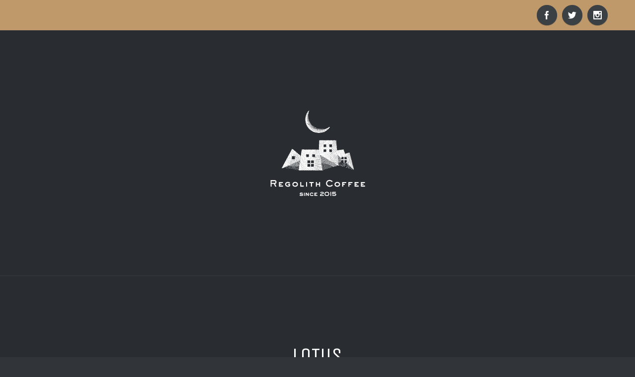

--- FILE ---
content_type: application/javascript
request_url: http://regolith-coffee.jp/wp-content/themes/Avada/assets/js/jquery.fusion_maps.js?ver=3.9
body_size: 2850
content:
;(function ( $, window, document, undefined ) {

	"use strict";

	var $plugin_name = "fusion_maps",
		$defaults 	 = {
			addresses: 	{},
			address_pin: true,
			animations: true,
			delay: 10, // delay between each address if over_query_limit is reached
			infobox_background_color: false,
			infobox_styling: 'default',
			infobox_text_color: false,
			map_style: 'default',
			map_type: 'roadmap',
			marker_icon: false,
			overlay_color: false,
			overlay_color_hsl: {}, // hue, saturation, lightness object
			pan_control: true,
			show_address: true,
			scale_control: true,
			scrollwheel: true,
			zoom: 9,
			zoom_control: true
		};

	// Plugin Constructor
	function Plugin( $element, $options ) {
		this.element 	= $element;
		this.settings 	= $.extend( {}, $defaults, $options );
		this._defaults 	= $defaults;
		this._name 		= $plugin_name;

		this.geocoder = new google.maps.Geocoder();
		this.next_address = 0;
		this.infowindow = new google.maps.InfoWindow();
		this.markers = [];
		this.query_sent = false;
		this.last_cache_index = 'none';
		this.bounds = new google.maps.LatLngBounds();

		this.init();
	}

	// Avoid Plugin.prototype conflicts
	$.extend(Plugin.prototype, {
		init: function() {
			var $map_options = {
					zoom: this.settings.zoom,
					mapTypeId: this.settings.map_type,
					scrollwheel: this.settings.scrollwheel,
					scaleControl: this.settings.scale_control,
					panControl: this.settings.pan_control,
					zoomControl: this.settings.zoom_control
				},
				$latlng, $styles,
				$isDraggable = $(document).width() > 640 ? true : false,
				$plugin_object = this;


			if( ! this.settings.scrollwheel ) {
				$map_options.draggable = $isDraggable;
			}

			if( ! this.settings.address_pin ) {
				this.settings.addresses = [ this.settings.addresses[0] ];
			}

			jQuery.each( this.settings.addresses, function( $index ) {
				if( this.cache == false ) {
					$plugin_object.last_cache_index = $index;
				}
			});

			if( this.settings.addresses[0].coordinates ) {
				$latlng = new google.maps.LatLng( this.settings.addresses[0].latitude, this.settings.addresses[0].longitude );
				$map_options.center = $latlng;
			}

			this.map = new google.maps.Map( this.element, $map_options );

			if( this.settings.overlay_color && this.settings.map_style == 'custom' ) {
				$styles = [
					{
						stylers: [
							{ hue: this.settings.overlay_color },
							{ lightness: this.settings.overlay_color_hsl.lum * 2 - 100 },
							{ saturation: this.settings.overlay_color_hsl.sat * 2 - 100 }
						]
					},
					{
						featureType: 'road',
						elementType: 'geometry',
						stylers: [
							{ visibility: 'simplified' }
						]
					},
					{
						featureType: 'road',
						elementType: 'labels'
					}
				];

				this.map.setOptions({
					styles: $styles
				});
			}

			// Reset zoom level after adding markers
			var bounds_changed = google.maps.event.addListener( this.map, 'bounds_changed', function() {
				var $latlng = new google.maps.LatLng( $plugin_object.settings.addresses[0].latitude, $plugin_object.settings.addresses[0].longitude );

				$plugin_object.map.setZoom( $plugin_object.settings.zoom );
				$plugin_object.map.setCenter( $latlng );

				google.maps.event.removeListener( bounds_changed );
			});

			this.next_geocode_request();
		},
		/**
		 * Geocoding Addresses
		 * @param  object $search object with address
		 * @return void
		 */
		geocode_address: function( $search, $index ) {
			var $plugin_object = this,
				$lat_lng_object,
				$address_object,
				$latitude,
				$longitude,
				$location,
				$cache = true,
				$query_sent;

			if( typeof( $search ) == 'object' && $search.cache == false ) {
				$cache = false;

				if( $search.coordinates === true ) {
					$lat_lng_object = new google.maps.LatLng( $search.latitude, $search.longitude );
					$address_object = { latLng: $lat_lng_object };
				} else {
					$address_object = { address: $search.address };
				}

				this.geocoder.geocode($address_object, function( $results, $status ) {
					var $latitude, $longitude, $location;

					if( $status == google.maps.GeocoderStatus.OK ) {
						// When coordiantes have been entered, bypass the geocoder results and use specified coordinates
						if ( $search.coordinates === true ) {
							$location = $lat_lng_object; // first location
							$latitude = jQuery.trim( $search.latitude );
							$longitude = jQuery.trim( $search.longitude );
						} else {
							$location = $results[0].geometry.location; // first location
							$latitude = $location.lat();
							$longitude = $location.lng();
						}

						$plugin_object.settings.addresses[ $index ]['latitude'] = $latitude;
						$plugin_object.settings.addresses[ $index ]['longitude'] = $longitude;

						if( $search.coordinates === true && $search.infobox_content === '' ) {
							$search.geocoded_address = $results[0].formatted_address;
						}

						// If first address is not a coordinate, set a center through address
						if( $plugin_object.next_address == 1 && ! $search.coordinates ) {
							$plugin_object.map.setCenter( $location );
						}

						if( $plugin_object.settings.address_pin ) {
							$plugin_object.create_marker( $search, $latitude, $longitude );
						}

						if ( $plugin_object.next_address == 0 ) {
							$plugin_object.map.setCenter( $location );
						}
					} else {
						// if over query limit, go back and try again with a delayed call
						if( $status == google.maps.GeocoderStatus.OVER_QUERY_LIMIT ) {
							$plugin_object.next_address--;
							$plugin_object.settings.delay++;
						}
					}

					if ( $cache == false && $plugin_object.query_sent == false && $plugin_object.last_cache_index == $index ) {
						var $data = {
							action: 'fusion_cache_map',
							addresses: $plugin_object.settings.addresses,
							security: js_local_vars.admin_ajax_nonce
						};

						jQuery.post( js_local_vars.admin_ajax, $data );

						$plugin_object.query_sent = true;
					}

					$plugin_object.next_geocode_request();
				});
			} else if( typeof( $search ) == 'object' && $search.cache == true ) {
				$latitude = jQuery.trim( $search.latitude );
				$longitude = jQuery.trim( $search.longitude );
				$location = new google.maps.LatLng( $latitude, $longitude );

				if( $search.coordinates === true && $search.infobox_content === '' ) {
					$search.geocoded_address = $search.geocoded_address;
				}

				if( $plugin_object.settings.address_pin ) {
					$plugin_object.create_marker( $search, $latitude, $longitude );
				}

				if( $plugin_object.next_address == 0 ) {
					$plugin_object.map.setCenter( $location );
				}

				$plugin_object.next_geocode_request();
			}
		},
		create_marker: function( $address, $latitude, $longitude, $location ) {
			var $content_string,
				$marker_settings = {
					position: new google.maps.LatLng( $latitude, $longitude ),
					map: this.map
				},
				$marker;

			this.bounds.extend( $marker_settings.position );

			if( $address.infobox_content ) {
				$content_string = $address.infobox_content;
			} else {
				$content_string = $address.address;

				// Use google maps suggested address if coordinates were used
				if( $address.coordinates === true && $address.geocoded_address ) {
					$content_string = $address.geocoded_address;
				}
			}

			if( this.settings.animations ) {
				$marker_settings.animation = google.maps.Animation.DROP;
			}

			if( this.settings.map_style == 'custom' && this.settings.marker_icon == 'theme' ) {
				$marker_settings.icon = new google.maps.MarkerImage( $address.marker, null, null, null, new google.maps.Size( 37, 55 ) );
			} else if( this.settings.map_style == 'custom' && $address.marker ) {
				$marker_settings.icon = $address.marker;
			}

			$marker = new google.maps.Marker( $marker_settings );
			this.markers.push( $marker );

			this.create_infowindow( $content_string, $marker );

			if( this.next_address >= this.settings.addresses.length ) {
				this.map.fitBounds( this.bounds );
			}
		},
		create_infowindow: function( $content_string, $marker ) {
			var $info_window, $info_box_div, $info_box_options,
				$plugin_object = this;

			if( this.settings.infobox_styling == 'custom' && this.settings.map_style == 'custom' ) {
				$info_box_div = document.createElement('div');

				$info_box_options = {
					content: $info_box_div,
					disableAutoPan: true,
					maxWidth: 150,
					pixelOffset: new google.maps.Size( -125, 10 ),
					zIndex: null,
					boxStyle: {
						background: 'none',
						opacity: 1,
						width: '250px'
					},
					closeBoxMargin: '2px 2px 2px 2px',
					closeBoxURL: '//www.google.com/intl/en_us/mapfiles/close.gif',
					infoBoxClearance: new google.maps.Size( 1, 1 )
				};

				$info_box_div.className = 'fusion-info-box';
				$info_box_div.style.cssText = 'background-color:' + this.settings.infobox_background_color + ';color:' + this.settings.infobox_text_color  + ';';

				$info_box_div.innerHTML = $content_string;

				$info_window = new InfoBox( $info_box_options );
				$info_window.open( this.map, $marker );

				if( ! this.settings.show_address ) {
					$info_window.close( this.map, $marker );
				}

				google.maps.event.addListener( $marker, 'click', function() {
					var $map = $info_window.getMap();

					if( $map === null || typeof $map === 'undefined' ) {
						$info_window.open( $plugin_object.map, this );
					} else {
						$info_window.close( $plugin_object.map, this );
					}
				});
			} else {
				$info_window = new google.maps.InfoWindow({
					disableAutoPan: true,
					content: $content_string
				});

				if( this.settings.show_address ) {
					$info_window.show = true;
					$info_window.open( this.map, $marker );
				}

				google.maps.event.addListener( $marker, 'click', function() {
					var $map = $info_window.getMap();

					if( $map === null || typeof $map === 'undefined' ) {
						$info_window.open( $plugin_object.map, this );
					} else {
						$info_window.close( $plugin_object.map, this );
					}
				});
			}
		},
		/**
		 * Helps with avoiding OVER_QUERY_LIMIT google maps limit
		 * @return void
		 */
		next_geocode_request: function() {
			var $plugin_object = this;

			if ( $plugin_object.next_address < $plugin_object.settings.addresses.length ) {
				setTimeout( function() {
					$plugin_object.geocode_address( $plugin_object.settings.addresses[$plugin_object.next_address], $plugin_object.next_address );
					$plugin_object.next_address++;
				}, $plugin_object.settings.delay );
			}
		}
	});

	$.fn[ $plugin_name ] = function ( $options ) {
		this.each(function() {
			if ( ! $.data( this, 'plugin_' + $plugin_name ) ) {
				$.data( this, 'plugin_' + $plugin_name, new Plugin( this, $options ) );
			}
		});

		return this;
	};

})( jQuery, window, document );

--- FILE ---
content_type: application/javascript
request_url: http://regolith-coffee.jp/wp-content/themes/Avada/assets/js/theme.js?ver=3.9
body_size: 34198
content:
var generate_carousel = function() {
	if ( jQuery().carouFredSel ) {
		jQuery( '.fusion-carousel' ).each( function() {
			// Initialize the needed variables from data fields
			var $image_size = ( jQuery( this ).attr( 'data-imagesize' ) ) ? jQuery( this ).data( 'imagesize' ) : 'fixed',
				$center_vertically = ( jQuery( this ).attr( 'data-metacontent' ) && jQuery( this ).data( 'metacontent' ) == 'yes' ) ? false : true,
				$autoplay = ( jQuery( this ).attr( 'data-autoplay' ) && jQuery( this ).data( 'autoplay' ) == 'yes' ) ? true : false,
				$timeout_duration = ( jQuery( this ).parents( '.related-posts' ).length ) ? js_local_vars.related_posts_speed : js_local_vars.carousel_speed,
				$scroll_effect = ( jQuery( this ).attr( 'data-scrollfx' ) ) ? jQuery( this ).data( 'scrollfx' ) : 'scroll',
				$scroll_items = ( jQuery( this ).attr( 'data-scrollitems' ) ) ? jQuery( this ).data( 'scrollitems' ) : null,
				$touch_scroll = ( jQuery( this ).attr( 'data-touchscroll' ) && jQuery( this ).data( 'touchscroll' ) == 'yes' ) ? true : false,
				$touch_scroll_class = ( $touch_scroll ) ? ' fusion-carousel-swipe' : '',
				$column_maximum = ( jQuery( this ).attr( 'data-columns' ) ) ? jQuery( this ).data( 'columns' ) : 6,
				$item_margin = ( jQuery( this ).attr( 'data-itemmargin' ) ) ? parseInt( jQuery( this ).data( 'itemmargin' ) ) : 44,
				$item_min_width = ( jQuery( this ).attr( 'data-itemwidth' ) ) ? parseInt( jQuery( this ).data( 'itemwidth' ) )  + $item_margin : 180 + $item_margin,
				$carousel_width = jQuery( this ).width(),
				$carousel_height = ( jQuery ( this ).parent().hasClass( 'fusion-image-carousel' ) && $image_size == 'fixed' ) ? '115px' : 'variable',
				$max_number_of_items = Math.floor( $carousel_width / $item_min_width );

			// Shift the wrapping positioning container $item_margin to the left
			jQuery( this ).find( '.fusion-carousel-positioner' ).css( 'margin-left', '-' + $item_margin + 'px' );

			// Add $item_margin as left margin to all items
			jQuery( this ).find( '.fusion-carousel-item' ).css( 'margin-left', $item_margin  + 'px' );

			// Shift the left navigation button $item_margin to the right
			jQuery( this ).find( '.fusion-nav-prev' ).css( 'margin-left', $item_margin + 'px' );

			// Initialize the carousel
			jQuery( this ).find( 'ul' ).carouFredSel({
				circular: true,
				infinite: true,
				responsive: true,
				centerVertically: $center_vertically,
				height: $carousel_height,
				width: '100%',
				auto: {
					play: $autoplay,
					timeoutDuration: parseInt( $timeout_duration )
				},
				items: {
					height: $carousel_height,
					width: $item_min_width,
					visible: {
						min: 1,
						max: $column_maximum
					}
				},
				scroll: {
					pauseOnHover: true,
					items: $scroll_items,
					fx: $scroll_effect,
				},
				swipe: {
					onTouch: $touch_scroll,
					onMouse: $touch_scroll,
					options: {
						excludedElements: 'button, input, select, textarea, a, .noSwipe',
					},
				},
				prev: jQuery( this ).find( '.fusion-nav-prev' ),
				next: jQuery( this ).find( '.fusion-nav-next' ),
				onCreate: function( data ) {
					// Make the images visible once the carousel is loaded
					jQuery( this ).find( '.fusion-carousel-item-wrapper' ).css( 'visibility', 'visible' );

					// Make the navigation visible once the carousel is loaded
					jQuery( this ).parents( '.fusion-carousel' ).find( '.fusion-carousel-nav' ).css( 'visibility', 'visible' );

					// Remove overflow: hidden to  make carousel stretch full width
					if ( jQuery( this ).parents( '.fusion-woo-featured-products-slider' ).length ) {
						jQuery( this ).parent().css( 'overflow', '' );
					}

					// Set the line-height of the main ul element to the height of the wrapping container
					if ( $center_vertically ) {
						jQuery( this ).css( 'line-height', jQuery( this ).parent().height() + 'px' );
					}

					// Set the ul element to top: auto position to make is respect top padding
					jQuery( this ).css( 'top', 'auto' );

					// Set the position of the right navigation element to make it fit the overall carousel width
					jQuery( this ).parents( '.fusion-carousel' ).find( '.fusion-nav-next' ).each( function() {
						jQuery( this ).css( 'left', jQuery( this ).parents( '.fusion-carousel' ).find( '.fusion-carousel-wrapper' ).width() - jQuery( this ).width() );
					});

					// Resize the placeholder images correctly in "fixed" picture size carousels
					if ( $image_size == 'fixed' ) {
						jQuery( this ).find( '.fusion-placeholder-image' ).each( function() {
							jQuery( this ).css(	'height', jQuery( this ).parents( '.fusion-carousel-item' ).siblings().first().find( 'img' ).height() );

						});
					}

					jQuery( window ).trigger( 'resize' );
				},
				currentVisible: function( $items ) {
					return $items;
				},
			}, {
				// Set custom class name to the injected carousel container
				wrapper: {
					classname: 'fusion-carousel-wrapper' + $touch_scroll_class,
				}
			});
		});
	}
};

var fusion_reanimate_slider = function( content_container ) {
	var slide_content = content_container.find( '.slide-content' );

	jQuery( slide_content ).each( function() {

		jQuery(this).stop( true, true );

		jQuery(this).css('opacity', '0');
		jQuery(this).css('margin-top', '50px');

		jQuery(this).animate({
			'opacity': '1',
			'margin-top': '0'
		}, 1000 );

	});
};

// Calculate the responsive type values for font size and line height for all heading tags
var fusion_calculate_responsive_type_values = function( $custom_sensitivity, $custom_minimum_font_size_factor, $custom_mobile_break_point, $elements ) {

    // Setup options
    var $sensitivity = $custom_sensitivity || 1,
    	$minimum_font_size_factor = $custom_minimum_font_size_factor || 1.5,
    	$minimum_font_size = js_local_vars.body_font_size * $minimum_font_size_factor,
    	$mobile_break_point = ( $custom_mobile_break_point || $custom_mobile_break_point === 0 ) ? $custom_mobile_break_point : 800;

    var calculate_values = function() {
		// Get the site width for responsive type
		if ( jQuery( window ).width() >= $mobile_break_point ) {
			// Get px based site width from Theme Options
			if ( js_local_vars.site_width.indexOf( 'px' ) ) {
				var $site_width = parseInt( js_local_vars.site_width );
			// If site width is percentage based, use default site width
			} else {
				var $site_width = 1100;
			}
		// If we are below $mobile_break_point of viewport width, set $mobile_break_point as site width
		} else {
			var $site_width = $mobile_break_point;
		}

		// The resizing factor can be finetuned through a custom sensitivity; values below 1 decrease resizing speed
		var $window_site_width_ratio = jQuery( window ).width() / $site_width,
			$resize_factor = 1 - ( ( 1 - $window_site_width_ratio ) * $sensitivity );

		// If window width is smaller than site width then let's adjust the headings
		if ( jQuery( window ).width() <= $site_width ) {

			// Loop over all heading tegs
			jQuery( $elements ).each(
				function() {
					// Only decrease font-size if the we stay above $minimum_font_size
					if ( jQuery( this ).data( 'fontsize' ) * $resize_factor > $minimum_font_size ) {
						jQuery( this ).css( {
							'font-size': Math.round( jQuery( this ).data( 'fontsize' ) * $resize_factor * 1000 ) / 1000,
							'line-height': ( Math.round( jQuery( this ).data( 'lineheight' ) * $resize_factor * 1000 ) / 1000 ) + 'px'
						});
					// If decreased font size would become too small, natural font size is above $minimum_font_size, set font size to $minimum_font_size
					} else if ( jQuery( this ).data( 'fontsize' ) > $minimum_font_size ) {
						jQuery( this ).css( {
							'font-size': $minimum_font_size,
							'line-height': ( Math.round( jQuery( this ).data( 'lineheight' ) * $minimum_font_size / jQuery( this ).data( 'fontsize' ) * 1000 ) / 1000 ) + 'px'
						});
					}
				}
			);
		// If window width is larger than site width, delete any resizing styles
		} else {
			jQuery( $elements ).each(
				function() {
					// If initially an inline font size was set, restore it
					if ( jQuery( this ).data( 'inline-fontsize' ) ) {
						jQuery( this ).css( 'font-size', jQuery( this ).data( 'fontsize' ) );
					// Otherwise remove inline font size
					} else {
						jQuery( this ).css( 'font-size', '' );
					}
					// If initially an inline line height was set, restore it
					if ( jQuery( this ).data( 'inline-lineheight' ) ) {
						jQuery( this ).css( 'line-height', jQuery( this ).data( 'lineheight' ) + 'px' );
					// Otherwise remove inline line height
					} else {
						jQuery( this ).css( 'line-height', '' );
					}

				}
			);
		}
	};

	calculate_values();

	jQuery( window ).on( 'resize orientationchange', calculate_values );
};

$top = $bottom = false;
$last_window_position = 0;
$last_window_height = jQuery( window ).height();

function fusion_side_header_scroll() {
	var $media_query_ipad = Modernizr.mq( 'only screen and (min-device-width: 768px) and (max-device-width: 1366px) and (orientation: portrait)' ) ||  Modernizr.mq( 'only screen and (min-device-width: 768px) and (max-device-width: 1024px) and (orientation: landscape)' );

	if ( ! $media_query_ipad ) {
		var $document_height = jQuery( document ).height(),
			$window_position = jQuery( window ).scrollTop(),
			$window_height = jQuery( window ).height(),
			$body_height = jQuery( 'body' ).height(),
			$adminbar_height = jQuery( '#wpadminbar' ).height(),
			$side_header = jQuery( '#side-header' ),
			$side_header_wrapper = jQuery( '.side-header-wrapper' ),
			$side_header_height = $side_header_wrapper.outerHeight(),
			$boxed_wrapper_offset = 0;

		if ( jQuery( 'body' ).hasClass( 'layout-boxed-mode' ) && jQuery( 'body' ).hasClass( 'side-header-right' ) ) {
			$side_header = jQuery( '.side-header-wrapper' );
			$boxed_wrapper_offset = jQuery( '#boxed-wrapper' ).offset().top;
		}

		if ( Modernizr.mq( 'only screen and (max-width:' + js_local_vars.side_header_break_point + 'px)' ) ) {

			if ( ! $side_header.hasClass( 'fusion-is-sticky' ) ) {
				$side_header.css({
					'bottom': '',
					'position': ''
				});
			}

			return;
		}

		if ( $side_header_height + $adminbar_height > $window_height ) {
			$side_header.css( 'height', 'auto' );
			if ( $window_position > $last_window_position ) {
				if ( $top ) {
					$top = false;
					$top_offset = ( $side_header_wrapper.offset().top > 0 ) ? $side_header_wrapper.offset().top - $boxed_wrapper_offset : $adminbar_height;
					$side_header.attr( 'style', 'top: ' + $top_offset + 'px; height: auto;' );
				} else if ( ! $bottom && $window_position + $window_height > $side_header_height + $side_header_wrapper.offset().top && $side_header_height + $adminbar_height < $body_height ) {
					$bottom = true;
					$side_header.attr( 'style', 'position: fixed; bottom: 0; top: auto; height: auto;' );
				}
			} else if ( $window_position < $last_window_position ) {
				if ( $bottom ) {
					$bottom = false;
					$top_offset = ( $side_header_wrapper.offset().top > 0 ) ? $side_header_wrapper.offset().top - $boxed_wrapper_offset : $adminbar_height;
					$side_header.attr( 'style', 'top: ' + $top_offset + 'px; height: auto;' );
				} else if ( ! $top && $window_position + $adminbar_height < $side_header_wrapper.offset().top ) {
					$top = true;
					$side_header.attr( 'style', 'position: fixed; height: auto;' );
				}
			} else {
				$top = $bottom = false;

				$top_offset = ( $side_header_wrapper.offset().top > 0 ) ? $side_header_wrapper.offset().top - $boxed_wrapper_offset : $adminbar_height;
				if ( $window_height > $last_window_height && $body_height > $side_header_wrapper.offset().top  + $boxed_wrapper_offset + $side_header_height && $window_position + $window_height > $side_header_wrapper.offset().top + $side_header_height ) {
					$top_offset += $window_height - $last_window_height;
				}
				$side_header.attr( 'style', 'top:' + $top_offset + 'px; height: auto;' );
			}
		} else {
			$top = true;
			$side_header.attr( 'style', 'position: fixed;' );
		}

		$last_window_position = $window_position;
		$last_window_height = $window_height;
	}
}

function add_styles_for_old_ie_versions() {

	// IE10
	if ( cssua.ua.ie == '10.0' ) {
		jQuery( 'head' ).append('<style type="text/css">.layout-boxed-mode .fusion-footer-parallax { left: auto; right: auto; }.fusion-imageframe,.imageframe-align-center{font-size: 0px; line-height: normal;}.fusion-button.button-pill,.fusion-button.button-pill:hover{filter: none;}.fusion-header-shadow:after, body.side-header-left .header-shadow#side-header:before, body.side-header-right .header-shadow#side-header:before{ display: none }.search input,.searchform input {padding-left:10px;} .avada-select-parent .select-arrow,.select-arrow{height:33px;background-color:' + js_local_vars.form_bg_color + '}.search input{padding-left:5px;}header .tagline{margin-top:3px;}.star-rating span:before {letter-spacing: 0;}.avada-select-parent .select-arrow,.gravity-select-parent .select-arrow,.wpcf7-select-parent .select-arrow,.select-arrow{background: #fff;}.star-rating{width: 5.2em;}.star-rating span:before {letter-spacing: 0.1em;}</style>');
	}

	// IE11
	if ( cssua.ua.ie == '11.0' ) {
		jQuery( 'head' ).append('<style type="text/css">.layout-boxed-mode .fusion-footer-parallax { left: auto; right: auto; }</style>');
	}
}

// Get WP admin bar height
function get_adminbar_height() {
	var $adminbar_height = 0;


	if ( jQuery( '#wpadminbar' ).length ) {
		$adminbar_height = parseInt( jQuery( '#wpadminbar' ).outerHeight() );
	}

	return $adminbar_height;
}

// Get current height of sticky header
function get_sticky_header_height() {
	var $sticky_header_type = 1,
		$sticky_header_height = 0,
		$media_query_ipad = Modernizr.mq( 'only screen and (min-device-width: 768px) and (max-device-width: 1366px) and (orientation: portrait)' ) ||  Modernizr.mq( 'only screen and (min-device-width: 768px) and (max-device-width: 1024px) and (orientation: landscape)' );

	// Set header type to 2 for headers v4, v5
	if ( jQuery( '.fusion-header-v4' ).length || jQuery( '.fusion-header-v5' ).length ) {
		$sticky_header_type = 2;
	}

	// Sticky header is enabled
	if ( js_local_vars.header_sticky == '1' && jQuery( '.fusion-header-wrapper' ).length ) {
		// Desktop mode - headers v1, v2, v3
		if ( $sticky_header_type == 1 ) {
			$sticky_header_height = jQuery( '.fusion-header' ).outerHeight() - 1;

			// For headers v1 - v3 the sticky header min height is always 65px
			if ( $sticky_header_height < 64 ) {
				$sticky_header_height = 64;
			}

		// Desktop mode - headers v4, v5
		} else {
			$sticky_header_height = jQuery( '.fusion-secondary-main-menu' ).outerHeight();

			if ( js_local_vars.header_sticky_type2_layout == 'menu_and_logo' ) {
				$sticky_header_height += jQuery( '.fusion-header' ).outerHeight();
			}
		}

		// Mobile mode
		if ( Modernizr.mq( 'only screen and (max-width: ' + js_local_vars.side_header_break_point + 'px)' ) ) {

			// Sticky header is enabled on mobile
			if ( js_local_vars.header_sticky_mobile == '1' ) {
				// Classic mobile menu
				if ( jQuery( '.fusion-mobile-menu-design-classic' ).length ) {
					$sticky_header_height = jQuery( '.fusion-secondary-main-menu' ).outerHeight();
				}

				// Modern mobile menu
				if ( jQuery( '.fusion-mobile-menu-design-modern' ).length ) {
					$sticky_header_height = jQuery( '.fusion-header' ).outerHeight();
				}
			// Sticky header is disabled on mobile
			} else {
				$sticky_header_height = 0;
			}
		}

		// Tablet mode
		if ( js_local_vars.header_sticky_tablet != '1' && $media_query_ipad ) {
			$sticky_header_height = 0;
		}
	}

	return $sticky_header_height;
}

// Calculate height of sticky header on page load
function get_waypoint_top_offset() {
	var $sticky_header_height = 0,
		$media_query_ipad = Modernizr.mq( 'only screen and (min-device-width: 768px) and (max-device-width: 1366px) and (orientation: portrait)' ) ||  Modernizr.mq( 'only screen and (min-device-width: 768px) and (max-device-width: 1024px) and (orientation: landscape)' );

	// Sticky header is enabled
	if ( js_local_vars.header_sticky == '1' && jQuery( '.fusion-header-wrapper' ).length ) {

		// Desktop mode - headers v1, v2, v3
		if ( $sticky_header_type == 1 ) {
			$sticky_header_height = jQuery( '.fusion-header' ).outerHeight() - 1;

		// Desktop mode - headers v4, v5
		} else {
			// Menu only
			$sticky_header_height = jQuery( '.fusion-secondary-main-menu' ).outerHeight();

			// Menu and logo
			if ( js_local_vars.header_sticky_type2_layout == 'menu_and_logo' ) {
				$sticky_header_height += jQuery( '.fusion-header' ).outerHeight() - 1;
			}
		}

		// Mobile mode
		if ( Modernizr.mq( 'only screen and (max-width: ' + js_local_vars.side_header_break_point + 'px)' ) ) {

			// Sticky header is enabled on mobile
			if ( js_local_vars.header_sticky_mobile == '1' ) {
				$sticky_header_height = jQuery( '.fusion-header' ).outerHeight() - 1;
			// Sticky header is disabled on mobile
			} else {
				$sticky_header_height = 0;
			}
		}

		// Tablet mode
		if ( js_local_vars.header_sticky_tablet != '1' && $media_query_ipad ) {
			$sticky_header_height = 0;
		}
	}

	return $sticky_header_height;
}

function get_waypoint_offset( $object ) {
	var $offset = $object.data( 'animationoffset' );

	if ( $offset === undefined ) {
		$offset = 'bottom-in-view';
	}

	if ( $offset == 'top-out-of-view' ) {
		var $adminbar_height = get_adminbar_height(),
			$sticky_header_height = get_waypoint_top_offset();

		$offset = $adminbar_height + get_waypoint_top_offset();
	}

	return $offset;
}

(function( jQuery ) {

	"use strict";

	jQuery('.tfs-slider').each(function() {
		var this_tfslider = this;

		if(jQuery(this_tfslider).parents('.post-content').length >= 1) {
			jQuery(this_tfslider).data('parallax', 0);
			jQuery(this_tfslider).data('full_screen', 0);
		}

		if(cssua.ua.tablet_pc) {
			jQuery(this_tfslider).data('parallax', 0);
		}

		if(cssua.ua.mobile) {
			jQuery(this_tfslider).data('parallax', 0);
		}
	});

	// Waypoint
	jQuery.fn.init_waypoint = function() {
		if( jQuery().waypoint ) {

			// Counters Box
			jQuery('.fusion-counter-box').not('.fusion-modal .fusion-counter-box').each( function() {
				var $offset = get_waypoint_offset( jQuery( this ) );

				jQuery( this ).waypoint(function() {
					jQuery(this).find('.display-counter').each(function() {
						jQuery(this).fusion_box_counting();
					});
				}, {
					triggerOnce: true,
					offset: $offset
				});
			});

			// Counter Circles
			jQuery('.counter-circle-wrapper').not('.fusion-accordian .counter-circle-wrapper, .fusion-tabs .counter-circle-wrapper, .fusion-modal .counter-circle-wrapper').each( function() {
				var $offset = get_waypoint_offset( jQuery( this ) );

				jQuery( this ).waypoint(function() {
					jQuery(this).fusion_draw_circles();
				}, {
					triggerOnce: true,
					offset: $offset
				});
			});

			// Counter Circles Responsive Resizing
			jQuery('.counter-circle-wrapper').not('.fusion-modal .counter-circle-wrapper').each( function() {
				var $offset = get_waypoint_offset( jQuery( this ) );

				if ( $offset == 'top-out-of-view' ) {
					var $adminbar_height = get_adminbar_height(),
						$sticky_header_height = get_waypoint_top_offset();

					$offset = $adminbar_height + get_waypoint_top_offset();
				}

				jQuery( this ).waypoint(function() {
					var counter_circles = jQuery( this );

					jQuery(window).on('resize', function() {
						counter_circles.fusion_redraw_circles();
					});
				}, {
					triggerOnce: true,
					offset: $offset
				});
			});

			// Progressbar
			jQuery( '.fusion-progressbar' ).not('.fusion-modal .fusion-progressbar').each( function() {
				var $offset = get_waypoint_offset( jQuery( this ) );

				jQuery( this ).waypoint( function() {
					jQuery(this).fusion_draw_progress();
				}, {
					triggerOnce: true,
					offset: $offset
				});
			});

			// Content Boxes Timeline Design
			jQuery( '.fusion-content-boxes' ).each( function() {
				var $offset = get_waypoint_offset( jQuery( this ) );

				jQuery( this ).waypoint( function() {
					var $delay = 0;

					jQuery( this ).find( '.content-box-column' ).each( function() {
						var $element = this;

						setTimeout( function() {
							jQuery( $element ).find( '.fusion-animated' ).css( 'visibility', 'visible' );

							// this code is executed for each appeared element
							var $animation_type = jQuery( $element ).find( '.fusion-animated' ).data( 'animationtype' ),
								$animation_duration = jQuery( $element ).find( '.fusion-animated' ).data( 'animationduration' );

							jQuery( $element ).find( '.fusion-animated' ).addClass( $animation_type );

							if ( $animation_duration ) {
								jQuery( $element ).find( '.fusion-animated' ).css( '-moz-animation-duration', $animation_duration + 's' );
								jQuery( $element ).find( '.fusion-animated' ).css( '-webkit-animation-duration', $animation_duration + 's' );
								jQuery( $element ).find( '.fusion-animated' ).css( '-ms-animation-duration', $animation_duration + 's' );
								jQuery( $element ).find( '.fusion-animated' ).css( '-o-animation-duration', $animation_duration + 's' );
								jQuery( $element ).find( '.fusion-animated' ).css( 'animation-duration', $animation_duration + 's' );
							}

							if( jQuery( $element ).parents( '.fusion-content-boxes' ).hasClass( 'content-boxes-timeline-horizontal' ) ||
								jQuery( $element ).parents( '.fusion-content-boxes' ).hasClass( 'content-boxes-timeline-vertical' ) ) {
								jQuery( $element ).addClass( 'fusion-appear' );
							}
						}, $delay );

						$delay += parseInt( jQuery( this ).parents( '.fusion-content-boxes' ).attr( 'data-animation-delay' ) );
					});
				}, {
					triggerOnce: true,
					offset: $offset
				});
			});

			// CSS Animations
			jQuery( '.fusion-animated' ).each( function() {
				var $offset = get_waypoint_offset( jQuery( this ) );

				if ( $offset == 'top-out-of-view' ) {
					var $adminbar_height = get_adminbar_height(),
						$sticky_header_height = get_sticky_header_height();

					$offset = $adminbar_height + $sticky_header_height;
				}

				jQuery( this ).waypoint( function() {
					if( ! jQuery( this ).parents( '.fusion-delayed-animation' ).length ) {
						jQuery( this ).css( 'visibility', 'visible' );

						// this code is executed for each appeared element
						var $animation_type = jQuery( this ).data( 'animationtype' ),
							$animation_duration = jQuery( this ).data( 'animationduration' );

						jQuery( this ).addClass( $animation_type );

						if ( $animation_duration ) {
							jQuery( this ).css( '-moz-animation-duration', $animation_duration + 's' );
							jQuery( this ).css( '-webkit-animation-duration', $animation_duration + 's' );
							jQuery( this ).css( '-ms-animation-duration', $animation_duration + 's' );
							jQuery( this ).css( '-o-animation-duration', $animation_duration + 's' );
							jQuery( this ).css( 'animation-duration', $animation_duration + 's' );

							// Remove the animation class, when the animation is finished; this is done
							// to prevent conflicts with image hover effects
							var $current_element = jQuery( this );
							setTimeout(
								function() {
									$current_element.removeClass( $animation_type );
								}, $animation_duration * 1000
							);
						}
					}

				}, { triggerOnce: true, offset: $offset } );
			});
		}
	};

	// Recalculate carousel elements
	jQuery.fn.fusion_recalculate_carousel = function() {
		jQuery( this ).not( '.fusion-woo-featured-products-slider' ).each( function() {
			var $carousel = jQuery( this ),
				$image_size = jQuery( this ).data( 'imagesize' );

			// Timeout needed for size changes to take effect, before weaccess them
			setTimeout( function() {
				// Set the position of the right navigation element to make it fit the overall carousel width
				$carousel.find( '.fusion-nav-next' ).each( function() {
					jQuery( this ).css( 'left', $carousel.find( '.fusion-carousel-wrapper' ).width() - jQuery( this ).width() );
				});

				// Resize the placeholder images correctly in "fixed" picture size carousels
				if ( $image_size == 'fixed' ) {
					var $image_heights = $carousel.find( '.fusion-carousel-item' ).map( function () {
							return jQuery( this ).find( 'img' ).height();
						}).get(),
						$needed_height = Math.max.apply( null, $image_heights );

					$carousel.find( '.fusion-placeholder-image' ).each( function() {
						jQuery( this ).css(	'height', $needed_height );
					});
					if ( jQuery( $carousel ).parents( '.fusion-image-carousel' ).length >= 1 ) {
						$carousel.find( '.fusion-image-wrapper' ).each( function() {
							jQuery( this ).css(	'height', $needed_height );
							jQuery( this ).css(	'width', '100%' );
							jQuery( this ).find( '> a' ).css( 'line-height', ( $needed_height - 2 ) + 'px' );
						});
					}
				}
			}, 5 );
		});
	};

	// Animate counter boxes
	jQuery.fn.fusion_box_counting = function() {
		var $count_value = jQuery( this ).data( 'value' ),
			$count_direction = jQuery( this ).data( 'direction' ),
			$delimiter = jQuery( this ).data( 'delimiter' ),
			$from_value = 0,
			$to_value = $count_value;

		if ( ! $delimiter ) {
			$delimiter = '';
		}

		if ( $count_direction == 'down' ) {
			$from_value = $count_value;
			$to_value = 0;
		}

		jQuery (this ).countTo( {
			from: $from_value,
			to: $to_value,
			refreshInterval: 10,
			speed: 1000,
			formatter: function ( value, options ) {
				value = value.toFixed( options.decimals );
				value = value.replace( /\B(?=(\d{3})+(?!\d))/g, $delimiter );

				if ( value == '-0' ) {
					value = 0;
				}

				return value;
			}
		} );
	};

	// Animate counter circles
	jQuery.fn.fusion_draw_circles = function() {
		var circle = jQuery( this );
		var countdown = circle.children( '.counter-circle' ).attr( 'data-countdown' );
		var filledcolor = circle.children( '.counter-circle' ).attr( 'data-filledcolor' );
		var unfilledcolor = circle.children( '.counter-circle' ).attr( 'data-unfilledcolor' );
		var scale = circle.children( '.counter-circle' ).attr( 'data-scale' );
		var size = circle.children( '.counter-circle' ).attr( 'data-size' );
		var speed = circle.children( '.counter-circle' ).attr( 'data-speed' );
		var strokesize = circle.children( '.counter-circle' ).attr( 'data-strokesize' );
		var percentage = circle.children( '.counter-circle' ).attr( 'data-percent' );

		// Check if set values fit the container
		if( circle.parent().width() < circle.width() ) {
			size = circle.parent().width();
			strokesize =  size / 220 * 11;

			circle.css({ 'width': size, 'height': size, 'line-height': size + 'px' });
			circle.find( '.fusion-counter-circle' ).each( function() {
				jQuery( this ).css({ 'width': size, 'height': size, 'line-height': size + 'px' });
				jQuery( this ).data( 'size', size );
				jQuery( this ).data( 'strokesize', strokesize );
			});
		}

		if( scale ) {
			scale = jQuery( 'body' ).css( 'color' );
		}

		if( countdown ) {
			circle.children( '.counter-circle' ).attr( 'data-percent', 100 );

			circle.children( '.counter-circle' ).easyPieChart({
				barColor: filledcolor,
				trackColor: unfilledcolor,
				scaleColor: scale,
				scaleLength: 5,
				lineCap: 'round',
				lineWidth: strokesize,
				size: size,
				rotate: 0,
				animate: {
					duration: speed, enabled: true
				}
			});
			circle.children( '.counter-circle' ).data( 'easyPieChart' ).enableAnimation();
			circle.children( '.counter-circle' ).data( 'easyPieChart' ).update( percentage );
		} else {
			circle.children( '.counter-circle' ).easyPieChart({
				barColor: filledcolor,
				trackColor: unfilledcolor,
				scaleColor: scale,
				scaleLength: 5,
				lineCap: 'round',
				lineWidth: strokesize,
				size: size,
				rotate: 0,
				animate: {
					duration: speed, enabled: true
				}
			});
		}
	};

	jQuery.fn.fusion_redraw_circles = function() {
		var counter_circles_wrapper = jQuery( this );

		// Make sure that only currently visible circles are redrawn; important e.g. for tabs
		if ( counter_circles_wrapper.is( ':hidden' ) ) {
			return;
		}

		counter_circles_wrapper.attr( 'data-originalsize', counter_circles_wrapper.width() );
		counter_circles_wrapper.removeAttr("style");
		counter_circles_wrapper.children().removeAttr("style");
		var fusion_counters_circle_width = counter_circles_wrapper.parent().width();

		if( fusion_counters_circle_width < counter_circles_wrapper.data( 'originalsize' ) ) {

			counter_circles_wrapper.css({ 'width': fusion_counters_circle_width, 'height': fusion_counters_circle_width, 'line-height': fusion_counters_circle_width + 'px' });
			counter_circles_wrapper.find( '.fusion-counter-circle' ).each( function() {
				jQuery( this ).css({ 'width': fusion_counters_circle_width, 'height': fusion_counters_circle_width, 'line-height': fusion_counters_circle_width + 'px' });
				jQuery( this ).data( 'size', fusion_counters_circle_width );
				jQuery( this ).data( 'strokesize', fusion_counters_circle_width / 220 * 11 );
				jQuery( this ).data( 'animate', false );
				jQuery( this ).attr( 'data-size', fusion_counters_circle_width );
				jQuery( this ).attr( 'data-strokesize', fusion_counters_circle_width / 220 * 11 );
				jQuery( this ).children( 'canvas' ).remove();
				jQuery( this ).removeData( 'easyPieChart' );
			});

			counter_circles_wrapper.fusion_draw_circles();
		} else if( fusion_counters_circle_width >= counter_circles_wrapper.data( 'originalsize' ) && counter_circles_wrapper.width() < counter_circles_wrapper.data( 'originalsize' ) )  {
			var original_size = counter_circles_wrapper.data( 'originalsize' );

			counter_circles_wrapper.css({ 'width': original_size, 'height': original_size, 'line-height': original_size + 'px' });
			counter_circles_wrapper.find( '.fusion-counter-circle' ).each( function() {
				jQuery( this ).css({ 'width': original_size, 'height': original_size, 'line-height': original_size + 'px' });
				jQuery( this ).data( 'size', original_size );
				jQuery( this ).data( 'strokesize', original_size / 220 * 11 );
				jQuery( this ).data( 'animate', false );
				jQuery( this ).attr( 'data-size', original_size );
				jQuery( this ).attr( 'data-strokesize', original_size / 220 * 11 );
				jQuery( this ).children( 'canvas' ).remove();
				jQuery( this ).removeData( 'easyPieChart' );
			});

			counter_circles_wrapper.fusion_draw_circles();
		}
	};

	// animate progress bar
	jQuery.fn.fusion_draw_progress = function() {
		var progressbar = jQuery( this );
		if ( jQuery( 'html' ).hasClass( 'lt-ie9' ) ) {
			progressbar.css( 'visibility', 'visible' );
			progressbar.each( function() {
				var percentage = progressbar.find( '.progress' ).attr("aria-valuenow");
				progressbar.find( '.progress' ).css( 'width', '0%' );
				progressbar.find( '.progress' ).animate( {
					width: percentage+'%'
				}, 'slow' );
			} );
		} else {
			progressbar.find( '.progress' ).css( "width", function() {
				return jQuery( this ).attr( "aria-valuenow" ) + "%";
			});
		}
	};

	// set flip boxes equal front/back height
	jQuery.fn.fusion_calc_flip_boxes_height = function() {
		var flip_box = jQuery( this );
		var outer_height, height, top_margin = 0;

		flip_box.find( '.flip-box-front' ).css( 'min-height', '' );
		flip_box.find( '.flip-box-back' ).css( 'min-height', '' );
		flip_box.find( '.flip-box-front-inner' ).css( 'margin-top', '' );
		flip_box.find( '.flip-box-back-inner' ).css( 'margin-top', '' );
		flip_box.css( 'min-height', '' );

		setTimeout( function() {
			if( flip_box.find( '.flip-box-front' ).outerHeight() > flip_box.find( '.flip-box-back' ).outerHeight() ) {
				height = flip_box.find( '.flip-box-front' ).height();
				if( cssua.ua.ie && cssua.ua.ie.substr(0, 1) == '8' ) {
					outer_height = flip_box.find( '.flip-box-front' ).height();
				} else {
					outer_height = flip_box.find( '.flip-box-front' ).outerHeight();
				}
				top_margin = ( height - flip_box.find( '.flip-box-back-inner' ).outerHeight() ) / 2;

				flip_box.find( '.flip-box-back' ).css( 'min-height', outer_height );
				flip_box.css( 'min-height', outer_height );
				flip_box.find( '.flip-box-back-inner' ).css( 'margin-top', top_margin );
			} else {
				height = flip_box.find( '.flip-box-back' ).height();
				if( cssua.ua.ie && cssua.ua.ie.substr(0, 1) == '8' ) {
					outer_height = flip_box.find( '.flip-box-back' ).height();
				} else {
					outer_height = flip_box.find( '.flip-box-back' ).outerHeight();
				}
				top_margin = ( height - flip_box.find( '.flip-box-front-inner' ).outerHeight() ) / 2;

				flip_box.find( '.flip-box-front' ).css( 'min-height', outer_height );
				flip_box.css( 'min-height', outer_height );
				flip_box.find( '.flip-box-front-inner' ).css( 'margin-top', top_margin );
			}

			if( cssua.ua.ie && cssua.ua.ie.substr(0, 1) == '8' ) {
				flip_box.find( '.flip-box-back' ).css( 'height', '100%' );
			}

		}, 100 );
	};

	// fusion scroller plugin to change css while scrolling
	jQuery.fn.fusion_scroller = function( options ) {
        var settings = jQuery.extend({
        	type: 'opacity',
        	offset: 0,
        	end_offset: ''
        }, options );

		var divs = jQuery(this);

		divs.each(function() {
			var offset, height, end_offset;
			var current_element = this;

			jQuery(window).on('scroll', function() {
				offset = jQuery(current_element).offset().top;
				if(jQuery('body').hasClass('admin-bar')) {
					offset = jQuery(current_element).offset().top - jQuery('#wpadminbar').outerHeight();
				}
				if(settings.offset > 0) {
					offset = jQuery(current_element).offset().top - settings.offset;
				}
				height = jQuery(current_element).outerHeight();

				end_offset = offset + height;
				if(settings.end_offset) {
					end_offset = jQuery(settings.end_offset).offset().top;
				}

	        	var st = jQuery(this).scrollTop();

				if(st >= offset && st <= end_offset) {
					var diff = end_offset - st;
					var diff_percentage = (diff / height) * 100;

					if(settings.type == 'opacity') {
						var opacity = (diff_percentage / 100) * 1;
						jQuery(current_element).css({
							'opacity': opacity
						});
					} else if(settings.type == 'blur') {
						var diff_percentage = 100 - diff_percentage;
						var blur = 'blur(' + ((diff_percentage / 100) * 50) + 'px)';
						jQuery(current_element).css({
							'-webkit-filter': blur,
							'-ms-filter': blur,
							'-o-filter': blur,
							'-moz-filter': blur,
							'filter': blur
						});
					} else if(settings.type == 'fading_blur') {
						var opacity = (diff_percentage / 100) * 1;
						var diff_percentage = 100 - diff_percentage;
						var blur = 'blur(' + ((diff_percentage / 100) * 50) + 'px)';
						jQuery(current_element).css({
							'-webkit-filter': blur,
							'-ms-filter': blur,
							'-o-filter': blur,
							'-moz-filter': blur,
							'filter': blur,
							'opacity': opacity
						});
					}
				}

				if( st < offset ) {
					if(settings.type == 'opacity') {
						jQuery(current_element).css({
							'opacity': 1
						});
					} else if(settings.type == 'blur') {
						var blur = 'blur(0px)';
						jQuery(current_element).css({
							'-webkit-filter': blur,
							'-ms-filter': blur,
							'-o-filter': blur,
							'-moz-filter': blur,
							'filter': blur
						});
					} else if(settings.type == 'fading_blur') {
						var blur = 'blur(0px)';
						jQuery(current_element).css({
							'opacity': 1,
							'-webkit-filter': blur,
							'-ms-filter': blur,
							'-o-filter': blur,
							'-moz-filter': blur,
							'filter': blur
						});
					}
				}
			});
		});
	};

	// Change active tab when a link containing a tab ID is clicked; on and off page
	jQuery.fn.fusion_switch_tab_on_link_click = function( $custom_id ) {

		// The custom_id is used for on page links

		if ( $custom_id ) {
			var $link_hash = $custom_id;
		} else {
			var $link_hash = ( document.location.hash.substring( 0, 2 )  == '#_' ) ? document.location.hash.replace( '#_', '#' ) : document.location.hash;
		}
			var $link_id = ( $link_hash.substring( 0, 2 )  == '#_' ) ? $link_hash.split( '#_' )[1] : $link_hash.split( '#' )[1];

		if( $link_hash && jQuery( this ).find( '.nav-tabs li a[href="' + $link_hash + '"]' ).length ) {
			jQuery( this ).find( '.nav-tabs li' ).removeClass( 'active' );
			jQuery( this ).find( '.nav-tabs li a[href="' + $link_hash + '"]' ).parent().addClass( 'active' );

			jQuery( this ).find( '.tab-content .tab-pane' ).removeClass( 'in' ).removeClass( 'active' );
			jQuery( this ).find( '.tab-content .tab-pane[id="' + $link_id  + '"]' ).addClass( 'in' ).addClass( 'active' );
		}

		if( $link_hash && jQuery( this ).find( '.nav-tabs li a[id="' + $link_id + '"]' ).length ) {
			jQuery( this ).find( '.nav-tabs li' ).removeClass( 'active' );
			jQuery( this ).find( '.nav-tabs li a[id="' + $link_id + '"]' ).parent().addClass( 'active' );

			jQuery( this ).find( '.tab-content .tab-pane' ).removeClass( 'in' ).removeClass( 'active' );
			jQuery( this ).find( '.tab-content .tab-pane[id="' + jQuery( this ).find( '.nav-tabs li a[id="' + $link_id + '"]' ).attr( 'href' ).split('#')[1] + '"]' ).addClass( 'in' ).addClass( 'active' );
		}
	};

	// Max height for columns and content boxes
	jQuery.fn.equalHeights = function( $min_height, $max_height ) {
		if ( Modernizr.mq( 'only screen and (min-width: ' + js_local_vars.content_break_point + 'px)' ) || Modernizr.mq( 'only screen and (min-device-width: 768px) and (max-device-width: 1024px) and (orientation: portrait)' ) ) {
			var $tallest = ( $min_height ) ? $min_height : 0;

			this.each( function() {
				jQuery( this ).css( 'min-height', '0' );
				jQuery( this ).css('height', 'auto' );
				jQuery( this ).find( '.fusion-column-table' ).css('height', 'auto' );

				if ( jQuery( this ).outerHeight() > $tallest ) {
					$tallest = jQuery( this ).outerHeight();
				}
			});

			if ( ( $max_height ) && $tallest > $max_height) {
				$tallest = $max_height;
			}

			return this.each( function() {
				var $new_height = $tallest;

				// If $new_height is 0, then there is no content in any of the columns. Set the empty column param, so that bg images can be scaled correctly
				if ( $new_height == '0' ) {
					jQuery( this ).attr( 'data-empty-column', 'true' );
				}

				// Needed for vertically centered columns
                if ( jQuery( this ).children( '.fusion-column-table' ).length ) {
                    $new_height = $tallest - ( jQuery( this ).outerHeight() - jQuery( this ).height() );
                }

				jQuery( this ).css( 'min-height', $new_height );
				jQuery( this ).find( '.fusion-column-table' ).height( $new_height );
			});
		} else {
			return this.each( function() {
				jQuery( this ).css( 'min-height', '' );
				jQuery( this ).find( '.fusion-column-table' ).css( 'height', '' );
			});
		}
	};

	// Set the bg image dimensions of an empty column as data attributes
	jQuery.fn.fusion_set_bg_img_dims = function() {
		jQuery( this ).each( function() {
			if ( ( jQuery.trim( jQuery( this ).html() ) == '<div class="fusion-clearfix"></div>' || jQuery.trim( jQuery( this ).html() ) == '<div class="fusion-column-table" style="height: 0px;"><div class="fusion-column-tablecell"><div class="fusion-clearfix"></div></div></div>' ) && jQuery( this ).data( 'bg-url' ) ) {
				// For background image we need to setup the image object to get the natural heights
				var $background_image = new Image();
				$background_image.src = jQuery( this ).data( 'bg-url' );
				var $image_height = parseInt( $background_image.naturalHeight ),
					$image_width = parseInt( $background_image.naturalWidth );

				// IE8, Opera fallback
				$background_image.onload = function() {
					$image_height = parseInt( this.height );
					$image_width = parseInt( this.width );
				};

				// Set the
				jQuery( this ).attr( 'data-bg-height', $image_height );
				jQuery( this ).attr( 'data-bg-width', $image_width );
			}
		});
	 };

	// Calculate the correct aspect ratio respecting height of an empty column with bg image
	jQuery.fn.fusion_calculate_empty_column_height = function() {

		jQuery( this ).each( function() {
			if ( ( jQuery( this ).parents( '.fusion-equal-height-columns' ).length && ( Modernizr.mq( 'only screen and (max-width: ' + js_local_vars.content_break_point + 'px)' ) || jQuery( this ).data( 'empty-column' ) == true ) ) || ! jQuery( this ).parents( '.fusion-equal-height-columns' ).length ) {
				if ( jQuery.trim( jQuery( this ).html() ) == '<div class="fusion-clearfix"></div>' ) {
					var $image_height = jQuery( this ).data( 'bg-height' ),
						$image_width = jQuery( this ).data( 'bg-width' ),
						$container_width = jQuery( this ).outerWidth(),
						$width_ratio = $container_width / $image_width,
						$calculated_container_height = $image_height * $width_ratio;

					jQuery( this ).height( $calculated_container_height );
				}
			}
		});
	 };

	// Reinitialize google map; needed when maps are loaded inside of hidden containers
	jQuery.fn.reinitialize_google_map = function() {
		var fusion_map_object = jQuery( this ).data( 'plugin_fusion_maps' );

		if ( fusion_map_object ) {
			var	map = fusion_map_object.map,
				center = map.getCenter(),
				markers = fusion_map_object.markers;

			google.maps.event.trigger( map, 'resize' );
			map.setCenter( center );
			if ( markers ) {
				for ( var i = 0; i < markers.length; i++ ) {
					google.maps.event.trigger( markers[i], 'click' );
					google.maps.event.trigger( markers[i], 'click' );
				}
			}
		}
	};

	// Initialize fusion filters and corresponding posts
	jQuery.fn.fusion_filters_initialization = function( $posts ) {
		// Check if filters are displayed
		if ( jQuery( this ).length ) {

			// Show the filters container
			jQuery( this ).fadeIn();

			// Set needed variables
			var $filters = jQuery( this ).find( '.fusion-filter' ),
				$filter_active = jQuery( this ).find( '.fusion-active' ),
				$filter_active_link = $filter_active.children( 'a' ),
				$filter_active_data_slug =  $filter_active_element.attr( 'data-filter' ).substr( 1 );

			// Loop through filters
			if ( $filters ) {
				$filters.each( function() {
					var $filter = jQuery( this ),
						$filter_name = $filter.children( 'a' ).data( 'filter' );

					// Loop through initial post set
					if ( $posts ) {
						// If "All" filter is deactivated, hide posts for later check for active filter
						if ( $filter_active_data_slug.length ) {
							$posts.hide();
						}

						$posts.each( function() {
							var $post = jQuery( this ),
								$post_gallery_name = $post.find( '.fusion-rollover-gallery' ).data( 'rel' );

							// If a post belongs to an invisible filter, fade it in
							if ( $post.hasClass( $filter_name.substr( 1 ) ) ) {
								if ( $filter.hasClass( 'fusion-hidden' ) ) {
									$filter.removeClass( 'fusion-hidden' );
								}
							}

							// If "All" filter is deactivated, only show the items of the first filter (which is auto activated)
							if ( $filter_active.length && $post.hasClass( $filter_active ) ) {
								$post.show();

								// Set the lightbox gallery
								$post.find( '.fusion-rollover-gallery' ).attr( 'data-rel', $post_gallery_name.replace( 'gallery', $filter_active ) );
							}
						});
					}
				});
			}

			if ( $filter_active_data_slug.length ) {
				// Relayout the posts according to filter selection
				jQuery( instance.elements ).isotope( { filter: '.' + $filter_active } );

				// Create new lightbox instance for the new gallery
				$il_instances.push( jQuery( '[data-rel="iLightbox[' + $filter_active + ']"], [rel="iLightbox[' + $filter_active + ']"]' ).iLightBox( $avada_lightbox.prepare_options( 'iLightbox[' + $filter_active + ']' ) ) );

				// Refresh the lightbox
				$avada_lightbox.refresh_lightbox();

				// Set active filter to lightbox created
				$filter_active_link.data( 'lightbox', 'created' );
			}
		}
	};

	// Initialize parallax footer
	jQuery.fn.fusion_footer_parallax = function() {
		var $footer = jQuery( this );

		// Needed timeout for dynamic footer content
		setTimeout( function() {
			var $wrapper_height = ( $footer.css( 'position' ) == 'fixed' ) ? jQuery( '#wrapper' ).outerHeight() : jQuery( '#wrapper' ).outerHeight() - $footer.outerHeight();

			// On desktops enable parallax footer effect
			if ( $footer.outerHeight() < jQuery( window ).height() && $wrapper_height > jQuery( window ).height() && ( js_local_vars.header_position == 'Top' || ( js_local_vars.header_position != 'Top' && jQuery( window ).height() > jQuery( '.side-header-wrapper' ).height() ) ) && ( Modernizr.mq( 'only screen and (min-width:'  + parseInt( js_local_vars.side_header_break_point ) +  'px)' ) && ! Modernizr.mq( 'only screen and (min-device-width: 768px) and (max-device-width: 1024px) and (orientation: portrait)' ) && ! Modernizr.mq( 'only screen and (min-device-width: 768px) and (max-device-width: 1024px) and (orientation: landscape)' ) ) ) {
				$footer.css( {
					'position': '',
					'margin': '',
					'padding': ''
				});
				jQuery( '#main' ).css( 'margin-bottom', $footer.outerHeight() );

				if( jQuery('.tfs-slider').length >= 1 && jQuery('.tfs-slider').data('parallax') == 1 && $footer.hasClass('fusion-footer-parallax') ) {
					var $slider_height = jQuery('.tfs-slider').parents('#sliders-container').outerHeight();
					var $footer_height = $footer.outerHeight();
					if( $slider_height > $footer_height ) {
						jQuery( '#main' ).css('min-height', $slider_height + 100 );
					} else if( $footer_height > $slider_height ) {
						jQuery( '#main' ).css('min-height', $footer_height + 100 );
					}
				}
			// On mobiles the footer will be static
			} else {
				$footer.css( {
					'position': 'static',
					'margin': '0',
					'padding': '0'
				});
				jQuery( '#main' ).css( 'margin-bottom', '' );
			}
		}, 1 );
	};

	jQuery.fn.fusion_countdown = function() {

		var $countdown = jQuery( this ),
			$timer 	= $countdown.data( 'timer' ).split( '-' ),
			$gmt_offset = $countdown.data( 'gmt-offset' ),
			$omit_weeks	= $countdown.data( 'omit-weeks' );

		$countdown.countDown({
			gmtOffset: $gmt_offset,
			omitWeeks: $omit_weeks,
			targetDate: {

				'year':     $timer[0],
				'month':    $timer[1],
				'day':      $timer[2],
				'hour':     $timer[3],
				'min':      $timer[4],
				'sec':      $timer[5]
			}

		});

		$countdown.css( 'visibility', 'visible' );
	};

	jQuery.fn.fusion_deactivate_mobile_image_hovers = function() {
		if ( js_local_vars.disable_mobile_image_hovers == 1 ) {
			if ( Modernizr.mq( 'only screen and (max-width:' + js_local_vars.side_header_break_point + 'px)' ) ) {
				jQuery( this ).removeClass( 'fusion-image-hovers' );
			} else {
				jQuery( this ).addClass( 'fusion-image-hovers' );
			}
		}
	};

	// Add/remove the mobile title class, depending on available space and title length
	jQuery.fn.fusion_responsive_title_shortcode = function() {
		jQuery( this ).each( function() {
			var $title_wrapper = jQuery( this ),
				$title = $title_wrapper.find( 'h1, h2, h3, h4, h5, h6' ),
				$title_min_width = ( $title.data( 'min-width' ) ) ? $title.data( 'min-width' ) : $title.outerWidth(),
				$wrapping_parent = $title_wrapper.parent(),
				$wrapping_parent_width = ( $title_wrapper.parents( '.slide-content' ).length ) ? $wrapping_parent.width() : $wrapping_parent.outerWidth();

			if ( $title_min_width == 0 && $wrapping_parent_width == 0 ) {
				$title_wrapper.removeClass( 'fusion-border-below-title' );
			} else if ( $title_min_width + 100 >= $wrapping_parent_width ) {
				$title_wrapper.addClass( 'fusion-border-below-title' );
				$title.data( 'min-width', $title_min_width );
			} else {
				$title_wrapper.removeClass( 'fusion-border-below-title' );
			}



		});
	};

})( jQuery );

jQuery( window ).load( function() { // start window_load_1

	// Static layout
	if( js_local_vars.is_responsive == '0' ) {
		var column_classes = ['col-sm-0', 'col-sm-1', 'col-sm-2', 'col-sm-3', 'col-sm-4', 'col-sm-5', 'col-sm-6', 'col-sm-7', 'col-sm-8', 'col-sm-9', 'col-sm-10', 'col-sm-11', 'col-sm-12'];
		jQuery( '.col-sm-1, .col-sm-2, .col-sm-3, .col-sm-4, .col-sm-5, .col-sm-6, .col-sm-7, .col-sm-8, .col-sm-9, .col-sm-10, .col-sm-11, .col-sm-12' ).each( function() {
			for( var i = 0; i < column_classes.length; i++ ) {
				if( jQuery( this ).attr('class').indexOf( column_classes[i] ) !== -1 ) {
					jQuery( this ).addClass( 'col-xs-' + i );
				}
			}
		});
	}

	// Initialize Waypoint
	setTimeout( function() {
		jQuery(window).init_waypoint();
		jQuery.waypoints( 'viewportHeight' );
	}, 300 );

	// Counters Box - Modals
	jQuery('.fusion-modal .fusion-counter-box').each(function() {
		jQuery(this).appear(function() {
			jQuery(this).find('.display-counter').each(function() {
				jQuery(this).fusion_box_counting();
			});
		});
	});

	// Counter Circles - Toggles, Tabs, Modals
	jQuery('.fusion-accordian .counter-circle-wrapper, .fusion-tabs .counter-circle-wrapper, .fusion-modal .counter-circle-wrapper').each(function() {
		jQuery(this).appear(function() {
			jQuery(this).fusion_draw_circles();
		});
	});

	// Progressbar - Modals
	jQuery('.fusion-modal .fusion-progressbar').each(function() {
		jQuery(this).appear(function() {
			jQuery(this).fusion_draw_progress();
		});
	});

	// Flip Boxes
	jQuery( '.flip-box-inner-wrapper' ).each( function() {
		jQuery( this ).fusion_calc_flip_boxes_height();
	});

	jQuery( window ).resize( function() {
		jQuery( '.flip-box-inner-wrapper' ).each( function() {
			jQuery( this ).fusion_calc_flip_boxes_height();
		});
	});

	// Testimonials
	function onBefore( curr, next, opts, fwd ) {
	  var $ht = jQuery( this ).height();

	  //set the active testimonial class for resize event
	  jQuery( this ).parent().children().removeClass( 'active-testimonial' );
	  jQuery( this ).addClass( 'active-testimonial' );

	  //set the container's height to that of the current slide
	  jQuery( this ).parent().animate( { height: $ht }, 500 );
	}

	if ( jQuery().cycle ) {
		var reviews_cycle_args = {
			fx: 'fade',
			before:  onBefore,
			containerResize: 0,
			containerResizeHeight: 1,
			height: 'auto',
			width: '100%',
			fit: 1,
			speed: 500,
			delay: 0
		};

		if ( js_local_vars.testimonials_speed ) {
			reviews_cycle_args.timeout = parseInt( js_local_vars.testimonials_speed );
		}

		reviews_cycle_args.pager = '.testimonial-pagination';

		jQuery( '.fusion-testimonials .reviews' ).each( function() {
			if ( jQuery( this ).children().length == 1 ) {
				jQuery( this ).children().fadeIn();
			}

			reviews_cycle_args.pager = '#' + jQuery( this ).parent().find( '.testimonial-pagination' ).attr( 'id' );

			reviews_cycle_args.random = jQuery( this ).parent().data( 'random' );
			jQuery( this ).cycle( reviews_cycle_args );
		});



		jQuery( window ).resize( function() {
			jQuery( '.fusion-testimonials .reviews' ).each( function() {
				jQuery( this ).css( 'height', jQuery( this ).children( '.active-testimonial' ).height() );
			});
		});
	}

	// Toggles
	jQuery( document ).on('click', '.fusion-accordian .panel-title a', function ( e ) {
		e.preventDefault();

		var clicked_toggle = jQuery( this );
		var toggle_content_to_activate = jQuery( jQuery( this ).data( 'target' ) ).find( '.panel-body' );

		if( clicked_toggle.hasClass( 'active' ) ) {
			clicked_toggle.parents( '.fusion-accordian ').find( '.panel-title a' ).removeClass( 'active' );
		} else {
			clicked_toggle.parents( '.fusion-accordian ').find( '.panel-title a' ).removeClass( 'active' );
			clicked_toggle.addClass( 'active' );

			setTimeout( function(){
				toggle_content_to_activate.find( '.shortcode-map' ).each(function() {
					jQuery( this ).reinitialize_google_map();
				});

				if( toggle_content_to_activate.find( '.fusion-carousel' ).length ) {
					generate_carousel();
				}

				toggle_content_to_activate.find( '.fusion-portfolio' ).each( function() {
					jQuery( this ).find( '.fusion-portfolio-wrapper' ).isotope();
				});

				// To make premium sliders work in tabs
				if( toggle_content_to_activate.find( '.flexslider, .rev_slider_wrapper, .ls-container' ).length ) {
					jQuery( window ).trigger( 'resize' );
				}

				// Flip Boxes
				toggle_content_to_activate.find( '.flip-box-inner-wrapper' ).each( function() {
					jQuery( this ).fusion_calc_flip_boxes_height();
				});

				toggle_content_to_activate.find( '.fusion-blog-shortcode' ).each( function() {
					var columns = 2;
					for( i = 1; i < 7; i++ ) {
						if( jQuery( this ).find( '.fusion-blog-layout-grid' ).hasClass( 'fusion-blog-layout-grid-' + i ) ) {
							columns = i;
						}
					}

					var grid_width = Math.floor( 100 / columns * 100 ) / 100  + '%';
					jQuery( this ).find( '.fusion-blog-layout-grid' ).find( '.fusion-post-grid' ).css( 'width', grid_width );

					jQuery( this ).find( '.fusion-blog-layout-grid' ).isotope();

					calc_select_arrow_dimensions();
				});
			}, 350);
		}
	});

	// Initialize Bootstrap Modals
	jQuery( '.fusion-modal' ).each( function() {
		jQuery( '#wrapper' ).append( jQuery( this ) );
	});

	jQuery( '.fusion-modal' ).bind('hidden.bs.modal', function () {
		jQuery( 'html' ).css( 'overflow', '' );
	});

	jQuery( '.fusion-modal' ).bind('show.bs.modal', function () {
		var $slidingbar = jQuery( '#slidingbar' );

		jQuery( 'html' ).css( 'overflow', 'visible' );

		var modal_window = jQuery ( this );



		// Reinitialize dynamic content
		setTimeout( function(){
			// Autoplay youtube videos, if the params have been set accordingly in the video shortcodes
			modal_window.find( '.fusion-youtube' ).find( 'iframe' ).each( function(i) {
				if ( jQuery( this ).parents( '.fusion-video' ).data( 'autoplay' ) == true ) {
					jQuery( this ).parents( '.fusion-video' ).data( 'autoplay', 'false' );

					var func = 'playVideo';
					this.contentWindow.postMessage('{"event":"command","func":"' + func + '","args":""}', '*');
				}
			});

			// Autoplay vimeo videos, if the params have been set accordingly in the video shortcodes
			modal_window.find( '.fusion-vimeo' ).find( 'iframe' ).each( function(i) {
				if ( jQuery( this ).parents( '.fusion-video' ).data( 'autoplay' ) == true ) {
					jQuery( this ).parents( '.fusion-video' ).data( 'autoplay', 'false' );

					$f( jQuery( this )[0] ).api('play');
				}
			});

			// To make premium sliders work in tabs
			if ( modal_window.find( '.flexslider, .rev_slider_wrapper, .ls-container' ).length ) {
				jQuery( window ).trigger( 'resize' );
			}

			// Flip Boxes
			modal_window.find( '.flip-box-inner-wrapper' ).each( function() {
				jQuery( this ).fusion_calc_flip_boxes_height();
			});

			// Reinitialize carousels
			if( modal_window.find( '.fusion-carousel' ).length ) {
				generate_carousel();
			}

			// Reinitialize blog shortcode isotope grid
			modal_window.find( '.fusion-blog-shortcode' ).each( function() {
				var columns = 2;
				for( i = 1; i < 7; i++ ) {
					if( jQuery( this ).find( '.fusion-blog-layout-grid' ).hasClass( 'fusion-blog-layout-grid-' + i ) ) {
						columns = i;
					}
				}

				var grid_width = Math.floor( 100 / columns * 100 ) / 100  + '%';
				jQuery( this ).find( '.fusion-blog-layout-grid' ).find( '.fusion-post-grid' ).css( 'width', grid_width );

				jQuery( this ).find( '.fusion-blog-layout-grid' ).isotope();

				calc_select_arrow_dimensions();
			});

			// Reinitialize google maps
			modal_window.find( '.shortcode-map' ).each(function() {
				jQuery( this ).reinitialize_google_map();
			});

			// Reinitialize portfolio
			modal_window.find( '.fusion-portfolio' ).each( function() {
				jQuery( this ).find( '.fusion-portfolio-wrapper' ).isotope();
			});

			// Reinitialize testimonial height; only needed for hidden wrappers
			if ( $slidingbar.find( '.fusion-testimonials' ).length ) {
				var $active_testimonial = $slidingbar.find( '.fusion-testimonials .reviews' ).children( '.active-testimonial' );

				$slidingbar.find( '.fusion-testimonials .reviews' ).height( $active_testimonial.height() );
			}
		}, 350);
	});

	if( jQuery( '#sliders-container .tfs-slider' ).data( 'parallax' ) == 1 ) {
		jQuery( '.fusion-modal' ).css( 'top', jQuery( '.header-wrapper' ).height() );
	}

	// stop videos in modals when closed
    jQuery( '.fusion-modal' ).each(function() {
        jQuery( this ).on( 'hide.bs.modal', function() {

			// Youtube
			jQuery( this ).find('iframe').each(function(i) {
				var func = 'pauseVideo';
				this.contentWindow.postMessage('{"event":"command","func":"' + func + '","args":""}', '*');
			});

			// Vimeo
			jQuery( this ).find('.fusion-vimeo iframe').each(function(i) {
				$f(this).api('pause');
			});
		});
	});

	jQuery('[data-toggle=modal]').on('click', function(e) {
		e.preventDefault();
	});

	jQuery( '.fusion-modal-text-link' ).click( function( e ) {
		e.preventDefault();
	});

	if(cssua.ua.mobile || cssua.ua.tablet_pc) {
		jQuery('.fusion-popover, .fusion-tooltip').each(function() {
			jQuery(this).attr('data-trigger', 'click');
			jQuery(this).data('trigger', 'click');
		});
	}

	// Initialize Bootstrap Popovers
	jQuery( '[data-toggle~="popover"]' ).popover({
		container: 'body'
	});

	// Initialize Bootstrap Tabs
	// Initialize vertical tabs content container height
	if( jQuery( '.vertical-tabs' ).length ) {
		jQuery( '.vertical-tabs .tab-content .tab-pane' ).each( function() {
			if( jQuery ( this ).parents( '.vertical-tabs' ).hasClass( 'clean' ) ) {
				jQuery ( this ).css( 'min-height', jQuery( '.vertical-tabs .nav-tabs' ).outerHeight() - 10 );
			} else {
				jQuery ( this ).css( 'min-height', jQuery( '.vertical-tabs .nav-tabs' ).outerHeight() );
			}

			if( jQuery ( this ).find( '.video-shortcode' ).length ) {
				var video_width = parseInt( jQuery ( this ).find( '.fusion-video' ).css( 'max-width' ).replace( 'px', '' ) );
				jQuery ( this ).css({
					'float': 'none',
					'max-width': video_width + 60
				});
			}
		});
	}

	jQuery( window ).on( 'resize', function() {
		if( jQuery( '.vertical-tabs' ).length ) {
			jQuery( '.vertical-tabs .tab-content .tab-pane' ).css( 'min-height', jQuery( '.vertical-tabs .nav-tabs' ).outerHeight() );
		}
	});

	// Initialize Bootstrap Tooltip
	jQuery( '[data-toggle="tooltip"]' ).each( function() {
		if ( jQuery( this ).parents( '.fusion-header-wrapper' ).length ) {
			$container = '.fusion-header-wrapper';
		} else if ( jQuery( this ).parents( '#side-header' ).length ) {
			$container = '#side-header';
		} else {
			$container = 'body';
		}

		jQuery( this ).tooltip({
			container: $container
		});
	});

	jQuery( '.fusion-tooltip' ).hover( function(){
			// Get the current title attribute
			var $title = jQuery( this ).attr( 'title' );

			// Store it in a data var
			jQuery( this ).attr( 'data-title', $title );

			// Set the title to nothing so we don't see the tooltips
			jQuery( this ).attr( 'title', '' );

	});

	 jQuery( '.fusion-tooltip' ).click( function(){

			// Retrieve the title from the data attribute
			var $title = jQuery( this ).attr( 'data-title' );

			// Return the title to what it was
			jQuery( this ).attr( 'title', $title );

			jQuery( this ).blur();

		});

	// Events Calendar Reinitialize Scripts
	jQuery( '.tribe_events_filters_close_filters, .tribe_events_filters_show_filters' ).on( 'click', function() {
		var tribe_events = jQuery( this );

		setTimeout( function() {
			jQuery( tribe_events ).parents( '#tribe-events-content-wrapper' ).find( '.fusion-blog-layout-grid' ).isotope();
		});
	});

	generate_carousel();

	// Equal Heights Elements
	jQuery( '.content-boxes-icon-boxed' ).each( function() {
		jQuery( this ).find('.content-box-column .content-wrapper-boxed' ).equalHeights();
		jQuery( this ).find('.content-box-column .content-wrapper-boxed' ).css( 'overflow', 'visible' );
	});

	jQuery( window ).on( 'resize', function() {
		jQuery( '.content-boxes-icon-boxed' ).each( function() {
			jQuery( this ).find( '.content-box-column .content-wrapper-boxed' ).equalHeights();
			jQuery( this ).find( '.content-box-column .content-wrapper-boxed' ).css( 'overflow', 'visible' );
		});
	});

	jQuery( '.content-boxes-clean-vertical' ).each( function() {
		jQuery( this ).find('.content-box-column .col' ).equalHeights();
		jQuery( this ).find('.content-box-column .col' ).css( 'overflow', 'visible' );
	});

	jQuery( window ).on( 'resize', function() {
		jQuery( '.content-boxes-clean-vertical' ).each( function() {
			jQuery( this ).find( '.content-box-column .col' ).equalHeights();
			jQuery( this ).find( '.content-box-column .col' ).css( 'overflow', 'visible' );
		});
	});

	jQuery( '.content-boxes-clean-horizontal' ).each( function() {
		jQuery( this ).find('.content-box-column .col' ).equalHeights();
		jQuery( this ).find('.content-box-column .col' ).css( 'overflow', 'visible' );
	});

	jQuery( window ).on( 'resize', function() {
		jQuery( '.content-boxes-clean-horizontal' ).each( function() {
			jQuery( this ).find( '.content-box-column .col' ).equalHeights();
			jQuery( this ).find( '.content-box-column .col' ).css( 'overflow', 'visible' );
		});
	});

	jQuery( '.double-sidebars.woocommerce .social-share > li' ).equalHeights();

	jQuery( '.fusion-fullwidth.fusion-equal-height-columns' ).each( function() {
		jQuery( this ).find( '.fusion-layout-column .fusion-column-wrapper' ).equalHeights();
	});

	jQuery( '.fusion-layout-column .fusion-column-wrapper' ).fusion_set_bg_img_dims();
	jQuery( '.fusion-layout-column .fusion-column-wrapper' ).fusion_calculate_empty_column_height();

	jQuery( window ).on( 'resize', function() {
		jQuery( '.fusion-fullwidth.fusion-equal-height-columns' ).each( function() {
			jQuery( this ).find( '.fusion-layout-column .fusion-column-wrapper' ).equalHeights();
		});

		jQuery( '.fusion-layout-column .fusion-column-wrapper' ).fusion_calculate_empty_column_height();
	});


	/**
	 * Icon Hack for iOS7 on Buttons
	 */
	if(cssua.ua.ios) {
		var ios_version = parseInt(cssua.ua.ios);
		if(ios_version == 7) {
			jQuery('.button-icon-divider-left, .button-icon-divider-right').each(function() {
				var height = jQuery(this).parent().outerHeight();
				jQuery(this).css('height', height);

			});
		}
	}

	// Woocommerce new cart icon width/height
	jQuery( '.fusion-widget-cart-number' ).css( 'padding', 0 );
	var cart_icon_height = jQuery( '.fusion-widget-cart-number' ).height();
	jQuery( '.fusion-widget-cart-number' ).css( 'width', cart_icon_height + 10 );
	jQuery( '.fusion-widget-cart-number' ).css( 'height', cart_icon_height + 10 );
	jQuery( '.fusion-widget-cart-number' ).css( 'line-height', ( cart_icon_height + 10 ) + 'px' );
}); // end window_load_1

jQuery( document ).ajaxComplete( function() {
	jQuery( '.wpcf7-response-output' ).each( function() {
		if ( jQuery( this ).hasClass( 'wpcf7-validation-errors' ) && ! jQuery( this ).find( '.alert-icon' ).length ) {
			jQuery( this ).addClass( 'fusion-alert' );
			if ( jQuery( 'body' ).hasClass( 'rtl' ) ) {
				jQuery( this ).append( '<button class="close toggle-alert" aria-hidden="true" data-dismiss="alert" type="button">&times;</button><span class="alert-icon"><i class="fa fa-lg fa-exclamation-triangle"></i></span>');
			} else {
				jQuery( this ).prepend( '<button class="close toggle-alert" aria-hidden="true" data-dismiss="alert" type="button">&times;</button><span class="alert-icon"><i class="fa fa-lg fa-exclamation-triangle"></i></span>');
			}
		}

		if ( jQuery( this ).hasClass( 'wpcf7-mail-sent-ok' ) && ! jQuery( this ).find( '.alert-icon' ).length ) {
			jQuery( this ).addClass( 'fusion-alert' );
			if ( jQuery( 'body' ).hasClass( 'rtl' ) ) {
				jQuery( this ).append( '<button class="close toggle-alert" aria-hidden="true" data-dismiss="alert" type="button">&times;</button><span class="alert-icon"><i class="fa fa-lg fa-check-circle"></i></span>');
			} else {
				jQuery( this ).prepend( '<button class="close toggle-alert" aria-hidden="true" data-dismiss="alert" type="button">&times;</button><span class="alert-icon"><i class="fa fa-lg fa-check-circle"></i></span>');
			}
		}
	});

		jQuery('.wpcf7-response-output.fusion-alert .close').click(function(e) {
			e.preventDefault();

			jQuery(this).parent().slideUp();
		});
});

jQuery( document ).ready(function($) { // start document_ready_1
	add_styles_for_old_ie_versions();

	// Deactivate image hover animations on mobiles
	jQuery( 'body').fusion_deactivate_mobile_image_hovers();
	jQuery(window).on( 'resize', function() {
		jQuery( 'body').fusion_deactivate_mobile_image_hovers();
	});

	// Setup the countdown shortcodes
	jQuery( '.fusion-countdown-counter-wrapper' ).each( function() {
		$countdown_id = jQuery( this ).attr( 'id' );
		jQuery( '#' + $countdown_id ).fusion_countdown();
	});


	// Make the side header scrolling happen
	jQuery( window ).on( 'scroll', fusion_side_header_scroll );
	jQuery( window ).on( 'resize', fusion_side_header_scroll );

	// Loop through all headings
	jQuery( 'h1, h2, h3, h4, h5, h6' ).each(
		function() {

			// If there are inline styles on the element initially, store information about it in data attribute
			if ( jQuery( this ).prop( 'style' )['font-size'] ) {
				jQuery( this ).attr( 'data-inline-fontsize', true );
			}

			if ( jQuery( this ).prop( 'style' )['font-size'] ) {
				jQuery( this ).attr( 'data-inline-lineheight', true );
			}

			// Set the original font size and line height to every heading as data attribute
			jQuery( this ).attr( 'data-fontsize', parseInt( jQuery( this ).css( 'font-size' ) ) );
			jQuery( this ).attr( 'data-lineheight', parseInt( jQuery( this ).css( 'line-height' ) ) );
		}
	);

	// Setup responsive type for headings if enabled in Theme Options
	if ( js_local_vars.typography_responsive == 1 ) {
		// Calculate responsive type values
		fusion_calculate_responsive_type_values( js_local_vars.typography_sensitivity, js_local_vars.typography_factor, 800, 'h1, h2, h3, h4, h5, h6' );
	}

	jQuery( '.tfs-slider' ).each(function() {
		fusion_calculate_responsive_type_values( jQuery( this ).data( 'typo_sensitivity' ), jQuery( this ).data( 'typo_factor' ), 800, '.tfs-slider h2, .tfs-slider h3' );
	});

	// Carousel resize
	jQuery(window).on( 'resize', function() {
		jQuery( '.fusion-carousel' ).fusion_recalculate_carousel();
	});

	// Enable autoplaying videos when not in a modal
	jQuery( '.fusion-video' ).each( function() {
		if ( ! jQuery( this ).parents( '.fusion-modal' ).length && jQuery( this ).data( 'autoplay' ) == 1 ) {
			jQuery( this ).find( 'iframe' ).each(function(i) {
				jQuery( this ).attr( 'src', jQuery( this ).attr( 'src' ).replace( 'autoplay=0', 'autoplay=1' ) );
			});
		}
	});

	// Handle parallax footer
	jQuery( '.fusion-footer-parallax' ).fusion_footer_parallax();

	jQuery( window ).on( 'resize', function() {
		jQuery( '.fusion-footer-parallax' ).fusion_footer_parallax();
	});

	// Disable bottom margin on empty footer columns
	jQuery( '.fusion-footer .fusion-footer-widget-area .fusion-column' ).each(
		function() {
			if ( jQuery( this ).is(':empty') ) {
				jQuery( this ).css( 'margin-bottom', '0' );
			}
		}
	);

	if ( js_local_vars.disable_mobile_animate_css == '1' && cssua.ua.mobile ) {
		jQuery( 'body' ).addClass( 'dont-animate' );
	} else {
		jQuery( 'body' ).addClass( 'do-animate' );
	}

	// Comment form title changes
	if ( jQuery( '.comment-respond .comment-reply-title' ).length ) {
		var $title_sep = js_local_vars.title_style_type.split( ' ' ),
			$title_sep_class_string = '',
			$title_main_sep_class_string = '';

		for ( var i = 0; i < $title_sep.length; i++ ) {
			$title_sep_class_string += ' sep-' + $title_sep[i];
		}

		if ( $title_sep_class_string.indexOf( 'underline' ) > -1 ) {
			$title_main_sep_class_string = $title_sep_class_string;
		}

		if ( jQuery( 'body' ).hasClass( 'rtl' ) ) {
			jQuery( '.comment-respond .comment-reply-title' ).addClass( 'title-heading-right' );
		} else {
			jQuery( '.comment-respond .comment-reply-title' ).addClass( 'title-heading-left' );
		}
		jQuery( '.comment-respond .comment-reply-title' ).wrap( '<div class="fusion-title title fusion-title-size-three' + $title_sep_class_string + '"></div>' );

		if ( ! $title_sep_class_string ) {
			jQuery( '.comment-respond .comment-reply-title' ).parent().append( '<div class="title-sep-container"><div class="title-sep' + $title_sep_class_string + ' "></div></div>' );
		}
	}

	// Sidebar Position
	if(jQuery('#sidebar-2').length >= 1) {
		var sidebar_1_float = jQuery('#sidebar').css('float');
		jQuery('body').addClass('sidebar-position-' + sidebar_1_float);
	}

	jQuery('.fusion-flip-box').mouseover(function() {
		jQuery(this).addClass('hover');
	});

	jQuery('.fusion-flip-box').mouseout(function() {
		jQuery(this).removeClass('hover');
	});

	jQuery('.fusion-accordian .panel-title a').click(function(e) {
		e.preventDefault();
	});

	jQuery(".my-show").click(function(){
		jQuery(".my-hidden").css('visibility', 'visible');
	});

	if (jQuery(".demo_store").length ) {
		jQuery("#wrapper").css('margin-top', jQuery(".demo_store").outerHeight());
		if(jQuery("#slidingbar-area").outerHeight()  > 0) {
			jQuery(".header-wrapper").css('margin-top', '0');
		}
		if(jQuery('.sticky-header').length ) {
			jQuery('.sticky-header').css('margin-top', jQuery('.demo_store').outerHeight());
		}
	}

	// Slidingbar initialization
	var slidingbar_state = 0;

 	// Open slidingbar on page load if .open_onload class is present
	if ( jQuery( '#slidingbar-area.open_onload' ).length ) {
		jQuery( '#slidingbar' ).slideDown( 240,'easeOutQuad' );
		jQuery( '.sb-toggle' ).addClass( 'open' );
		slidingbar_state = 1;

		// Reinitialize google maps
		if ( jQuery('#slidingbar .shortcode-map' ).length ) {
			jQuery( '#slidingbar' ).find( '.shortcode-map' ).each( function() {
				jQuery( this ).reinitialize_google_map();
			});
		}

		jQuery( '#slidingbar-area' ).removeClass('open_onload');
	}

	// Handle the slidingbar toggle click
	jQuery( '.sb-toggle' ).click( function(){
		var $slidingbar = jQuery ( this ).parents( '#slidingbar-area' ).children( '#slidingbar' );

		//Expand
		if ( slidingbar_state === 0 ) {
			$slidingbar.slideDown( 240, 'easeOutQuad' );
			jQuery( '.sb-toggle' ).addClass( 'open' );
			slidingbar_state = 1;

			// Reinitialize google maps
			if ( $slidingbar.find( '.shortcode-map' ).length ) {
				$slidingbar.find( '.shortcode-map' ).each( function() {
					jQuery( this ).reinitialize_google_map();
				});
			}

			// Reinitialize carousels
			if( $slidingbar.find( '.fusion-carousel' ).length ) {
				generate_carousel();
			}

			jQuery( '#slidingbar' ).find( '.fusion-carousel' ).fusion_recalculate_carousel();

			// reinitialize testimonial height; only needed for hidden wrappers
			if ( $slidingbar.find( '.fusion-testimonials' ).length ) {
				var $active_testimonial = $slidingbar.find( '.fusion-testimonials .reviews' ).children( '.active-testimonial' );

				$slidingbar.find( '.fusion-testimonials .reviews' ).height( $active_testimonial.height() );
			}

		//Collapse
		} else if( slidingbar_state == 1 ) {
			$slidingbar.slideUp(240,'easeOutQuad');
			jQuery( '.sb-toggle' ).removeClass( 'open' );
			slidingbar_state = 0;
		}
	});

	// Foter without social icons
	if( ! jQuery( '.fusion-social-links-footer' ).find( '.fusion-social-networks' ).children().length ) {
		jQuery( '.fusion-social-links-footer' ).hide();
		jQuery( '.fusion-footer-copyright-area .fusion-copyright-notice' ).css( 'padding-bottom', '0' );
	}

	// To top
	if(jQuery().UItoTop) {
		if(cssua.ua.mobile && js_local_vars.status_totop_mobile == '1') {
			jQuery().UItoTop({ easingType: 'easeOutQuart' });
		} else if( ! cssua.ua.mobile ) {
			jQuery().UItoTop({ easingType: 'easeOutQuart' });
		}
	}

	// sticky header resizing control
	jQuery(window).on('resize', function() {
		// check for woo demo bar which can take on 2 lines and thus sticky position must be calculated
		if(jQuery(".demo_store").length) {
			jQuery("#wrapper").css('margin-top', jQuery(".demo_store").outerHeight());
			if(jQuery('.sticky-header').length) {
				jQuery(".sticky-header").css('margin-top', jQuery(".demo_store").outerHeight());
			}
		}

		if(jQuery(".sticky-header").length ) {
			if(jQuery(window).width() < 765) {
				jQuery('body.admin-bar #header-sticky.sticky-header').css('top', '46px');
			} else {
				jQuery('body.admin-bar #header-sticky.sticky-header').css('top', '32px');
			}
		}
	});

	//side header main nav
	if(js_local_vars.mobile_menu_design == 'classic') {
		jQuery('.sh-mobile-nav-holder').append('<div class="mobile-selector"><span>'+js_local_vars.dropdown_goto+'</span></div>');
		jQuery('.sh-mobile-nav-holder .mobile-selector').append('<div class="selector-down"></div>');
	}
	jQuery('.sh-mobile-nav-holder').append(jQuery('.nav-holder .fusion-navbar-nav').clone());
	jQuery('.sh-mobile-nav-holder .fusion-navbar-nav').attr("id","mobile-nav");
	jQuery('.sh-mobile-nav-holder ul#mobile-nav').removeClass('fusion-navbar-nav');
	jQuery('.sh-mobile-nav-holder ul#mobile-nav').children('.cart').remove();
	jQuery('.sh-mobile-nav-holder ul#mobile-nav .mobile-nav-item').children('.login-box').remove();

	jQuery('.sh-mobile-nav-holder ul#mobile-nav li').children('#main-nav-search-link').each(function () {
		jQuery(this).parents('li').remove();
	});
	jQuery('.sh-mobile-nav-holder ul#mobile-nav').find('li').each(function () {
		var classes = 'mobile-nav-item';

		if(jQuery(this).hasClass('current-menu-item') || jQuery(this).hasClass('current-menu-parent') || jQuery(this).hasClass('current-menu-ancestor')) {
			classes += ' mobile-current-nav-item';
		}
		jQuery( this ).attr( 'class', classes );
		if( jQuery( this ).attr( 'id' ) ) {
			jQuery( this ).attr( 'id', jQuery( this ).attr( 'id' ).replace( 'menu-item', 'mobile-menu-item' ) );
		}
		jQuery( this ).attr( 'style', '' );
	});
	jQuery('.sh-mobile-nav-holder .mobile-selector').click(function(){
		if( jQuery('.sh-mobile-nav-holder #mobile-nav').hasClass( 'mobile-menu-expanded' ) ) {
			jQuery('.sh-mobile-nav-holder #mobile-nav').removeClass( 'mobile-menu-expanded' );
		} else {
			jQuery('.sh-mobile-nav-holder #mobile-nav').addClass( 'mobile-menu-expanded' );
	}
		jQuery('.sh-mobile-nav-holder #mobile-nav').slideToggle(200,'easeOutQuad');
	});

	// Make mobile menu sub-menu toggles
	if( js_local_vars.submenu_slideout == 1 ) {
		jQuery('.header-wrapper .mobile-topnav-holder .mobile-topnav li, .header-wrapper .mobile-nav-holder .navigation li, .sticky-header .mobile-nav-holder .navigation li, .sh-mobile-nav-holder .navigation li').each(function() {
			var classes = 'mobile-nav-item';

			if(jQuery(this).hasClass('current-menu-item') || jQuery(this).hasClass('current-menu-parent') || jQuery(this).hasClass('current-menu-ancestor') || jQuery(this).hasClass('mobile-current-nav-item')) {
				classes += ' mobile-current-nav-item';
			}
			jQuery( this ).attr( 'class', classes );

			if( jQuery( this ).find( ' > ul' ).length ) {
				jQuery( this ).prepend('<span href="#" aria-haspopup="true" class="open-submenu"></span>' );

				jQuery( this ).find( ' > ul' ).hide();
			}
		});

		jQuery('.header-wrapper .mobile-topnav-holder .open-submenu, .header-wrapper .mobile-nav-holder .open-submenu, .sticky-header .mobile-nav-holder .open-submenu, .sh-mobile-nav-holder .open-submenu').click( function(e) {

			e.stopPropagation();
			jQuery( this ).parent().children( '.sub-menu' ).slideToggle(200,'easeOutQuad');

		});
	}

	// One page scrolling effect
	var $adminbar_height = get_adminbar_height(),
		$sticky_header_height = get_sticky_header_height();

	jQuery( window ).on('resize scroll', function() {
		$adminbar_height = get_adminbar_height();
		$sticky_header_height = get_sticky_header_height();
	});

	jQuery( '.fusion-menu a:not([href=#], .fusion-megamenu-widgets-container a, .search-link), .fusion-mobile-nav-item a:not([href=#], .search-link), .fusion-button:not([href=#], input), .fusion-one-page-text-link:not([href=#])' ).click( function() {
		if ( location.pathname.replace( /^\//,'') == this.pathname.replace(/^\//,'') || location.hostname == this.hostname ) {
			if ( this.hash ) {
				var $target = jQuery( this.hash );
				$target = $target.length ? $target : jQuery( '[name=' + this.hash.slice( 1 ) +']' );
				if ( $target.length && this.hash.slice( 1 ) !== '' ) {
					$adminbar_height = get_adminbar_height();
					$sticky_header_height = get_sticky_header_height();

					var $current_scroll_position = $( document ).scrollTop(),
						$new_scroll_position = $target.offset().top - $adminbar_height - $sticky_header_height,
						$half_scroll_amount = Math.abs( $current_scroll_position - $new_scroll_position ) / 2;

					if ( $current_scroll_position > $new_scroll_position ) {
						var $half_scroll_position = $current_scroll_position - $half_scroll_amount;
					} else {
						var $half_scroll_position = $current_scroll_position + $half_scroll_amount;
					}

					jQuery( 'html, body' ).animate({
						 scrollTop: $half_scroll_position
					}, { duration: 400, easing: 'easeInExpo', complete: function() {

						$adminbar_height = get_adminbar_height();
						$sticky_header_height = get_sticky_header_height();

						$new_scroll_position = ( $target.offset().top - $adminbar_height - $sticky_header_height );

						jQuery( 'html, body' ).animate({
							 scrollTop: $new_scroll_position
						}, 450, 'easeOutExpo');

					}

					});

					// On page tab link
					if ( $target.hasClass( 'tab-link' ) ) {
						jQuery( '.fusion-tabs' ).fusion_switch_tab_on_link_click();
					}

					return false;
				}
			}
		}
	});

	// Ititialize ScrollSpy script
	jQuery( 'body' ).scrollspy({
		target: '.fusion-menu',
		offset: parseInt( $adminbar_height + $sticky_header_height + 1 )
	});

	// Reset ScrollSpy offset to correct height after page is fully loaded, may be needed for
    jQuery( window ).load( function() {
		$adminbar_height = get_adminbar_height();
		$sticky_header_height = get_sticky_header_height();

    	jQuery( 'body' ).data()['bs.scrollspy'].options.offset = parseInt( $adminbar_height + $sticky_header_height + 1 );
    });

	// If an outbound anchor link is clicked make sure the one page scrolling works on page load
	jQuery('.fusion-menu a[href*="#"]:not([href^="#"]), .fusion-one-page-text-link[href*="#"]:not([href^="#"])' ).on( 'click', function( e ) {
		// Current path
		var $current_href = window.location.href.split( '#' ),
			$current_path = ( $current_href[0].charAt( $current_href[0].length - 1 ) == '/' ) ? $current_href[0] : $current_href[0] + '/',

			// Target path
			$target       = jQuery( this ).attr( 'href' ),
			$target_array = $target.split( '#' ),
			$target_id    = ( typeof $target_array[1] !== 'undefined' ) ? $target_array[1] : null,
			$target_path = $target_array[0],
			$target_path_last_char = $target_path.substring( $target_path.length - 1, $target_path.length );

			if ( $target_path_last_char != '/' ) {
				$target_path = $target_path + '/';
			}

		// If the link is outbound add an underscore right after the hash tag to make sure the link isn't prsent on the loaded page
		if  ( $target_path != $current_path && $target_id ) {
			e.preventDefault();
			window.location = $target_path + '#_' + $target_id;
		}
	});

	// side nav drop downs
	jQuery('.side-nav-left .side-nav li').each(function() {
		if(jQuery(this).find('> .children').length) {
			if( jQuery( '.rtl' ).length ) {
				jQuery(this).find('> a').prepend('<span class="arrow"></span>');
			} else {
				jQuery(this).find('> a').append('<span class="arrow"></span>');
			}
		}
	});

	jQuery('.side-nav-right .side-nav li').each(function() {
		if(jQuery(this).find('> .children').length) {
			if( jQuery( 'body.rtl' ).length ) {
				jQuery(this).find('> a').append('<span class="arrow"></span>');
			} else {
				jQuery(this).find('> a').prepend('<span class="arrow"></span>');
			}
		}
	});

	jQuery('.side-nav .current_page_item').each(function() {
		if(jQuery(this).find('.children').length ){
			jQuery(this).find('.children').show('slow');
		}
	});

	jQuery('.side-nav .current_page_item').each(function() {
		if(jQuery(this).parent().hasClass('side-nav')) {
			jQuery(this).find('ul').show('slow');
		}

		if(jQuery(this).parent().hasClass('children')){
			jQuery(this).parents('ul').show('slow');
		}
	});

	if ('ontouchstart' in document.documentElement || navigator.msMaxTouchPoints) {
		jQuery('.fusion-main-menu li.menu-item-has-children > a, .fusion-secondary-menu li.menu-item-has-children > a, .order-dropdown > li .current-li').on("click", function (e) {
			var link = jQuery(this);
			if (link.hasClass('hover')) {
				link.removeClass("hover");
				return true;
			} else {
				link.addClass("hover");
				jQuery('.fusion-main-menu li.menu-item-has-children > a, .fusion-secondary-menu li.menu-item-has-children > a, .order-dropdown > li .current-li').not(this).removeClass("hover");
				return false;
			}
		});


		jQuery('.sub-menu li, .fusion-mobile-nav-item li').not('li.menu-item-has-children').on("click", function (e) {
			var link = jQuery(this).find('a').attr('href');
			if(jQuery(this).find('a').attr('target') != '_blank') { // fix for #1564
				window.location = link;
			}

	  		return true;
		});
	}

	// Touch support for win phone devices
	jQuery( '.fusion-main-menu li.menu-item-has-children > a, .fusion-secondary-menu li.menu-item-has-children > a, .side-nav li.page_item_has_children > a' ).each( function() {
		jQuery( this ).attr( 'aria-haspopup', 'true' );
	});

	// Ubermenu responsive fix
	if(jQuery('.megaResponsive').length >= 1) {
		jQuery('.mobile-nav-holder.main-menu').addClass('set-invisible');
	}

	// WPML search form input add
	if( js_local_vars.language_flag !== '' ) {
		jQuery('.search-field, .searchform').each( function() {
			if( ! jQuery( this ).find( 'input[name="lang"]' ).length && ! jQuery( this ).parents( '.searchform' ).find( 'input[name="lang"]' ).length ) {
				jQuery( this ).append('<input type="hidden" name="lang" value="'+js_local_vars.language_flag+'"/>');
			}
		});
	}

	jQuery( '#wrapper .fusion-sharing-box' ).each( function() {
		if( ! jQuery( 'meta[property="og:title"]' ).length ) {
			jQuery( 'head title' ).after( '<meta property="og:title" content="' + jQuery( this ).data( 'title' )  + '"/>' );
			jQuery( 'head title' ).after( '<meta property="og:description" content="' + jQuery( this ).data( 'description' )  + '"/>' );
			jQuery( 'head title' ).after( '<meta property="og:type" content="article"/>' );
			jQuery( 'head title' ).after( '<meta property="og:url" content="' + jQuery( this ).data( 'link' )  + '"/>' );
			jQuery( 'head title' ).after( '<meta property="og:image" content="' + jQuery( this ).data( 'image' )  + '"/>' );
		}
	});

	// Remove title separators and padding, when there is not enough space
	jQuery( '.fusion-title' ).fusion_responsive_title_shortcode();

	jQuery( window ).on( 'resize', function() {
		jQuery( '.fusion-title' ).fusion_responsive_title_shortcode();
	});

	// Position main menu search box correctly
	if( js_local_vars.header_position == 'Top' ) {
		jQuery(window).on( 'resize', function() {
			jQuery( '.main-nav-search' ).each( function() {
				if( jQuery( this ).hasClass( 'search-box-open' ) ) {
					var search_form = jQuery( this ).find( '.main-nav-search-form' ),
						search_form_width = search_form.outerWidth(),
						search_form_left_edge = search_form.offset().left,
						search_form_right_edge = search_form_left_edge + search_form_width,
						search_menu_item_left_edge = search_form.parent().offset().left,
						window_right_edge = jQuery( window ).width();


					if( ! jQuery( 'body.rtl' ).length ) {
						if( ( search_form_left_edge < search_menu_item_left_edge && search_form_left_edge < 0 ) || ( search_form_left_edge == search_menu_item_left_edge && search_form_left_edge - search_form_width < 0 ) ) {
							search_form.css({
								'left': '0',
								'right': 'auto'
							});
						} else {
							search_form.css({
								'left': 'auto',
								'right': '0'
							});
						}
					} else {
						if( ( search_form_left_edge == search_menu_item_left_edge && search_form_right_edge > window_right_edge ) || ( search_form_left_edge < search_menu_item_left_edge && search_form_right_edge + search_form_width > window_right_edge )  ) {
							search_form.css({
								'left': 'auto',
								'right': '0'
							});
						} else {
							search_form.css({
								'left': '0',
								'right': 'auto'
							});
						}
					}
				}
			});
		});
	}

	// Tabs
	// On page load
	// Direct linked tab handling
	jQuery( '.fusion-tabs' ).fusion_switch_tab_on_link_click();

	//On Click Event
	jQuery( '.nav-tabs li' ).click( function(e) {
		var clicked_tab = jQuery( this );
		var tab_content_to_activate = clicked_tab.find( 'a' ).attr( 'href' );
		var map_id = clicked_tab.attr( 'id' );

		if ( clicked_tab.parents( '.fusion-tabs' ).find( tab_content_to_activate ).find( '.fusion-woo-slider' ).length ) {
			var $nav_tabs_height = 0;
			if ( clicked_tab.parents( '.fusion-tabs' ).hasClass( 'horizontal-tabs' ) ) {
				$nav_tabs_height = clicked_tab.parents( '.fusion-tabs' ).find( '.nav' ).height();
			}
			clicked_tab.parents( '.fusion-tabs' ).height( clicked_tab.parents( '.fusion-tabs' ).find( '.tab-content' ).outerHeight( true ) + $nav_tabs_height );
		}

		setTimeout( function(){
			// Google maps
			clicked_tab.parents( '.fusion-tabs' ).find( tab_content_to_activate ).find( '.shortcode-map' ).each(function() {
				jQuery( this ).reinitialize_google_map();
			});

			// Image Carousels
			if( clicked_tab.parents( '.fusion-tabs' ).find( tab_content_to_activate ).find( '.fusion-carousel' ).length ) {
				generate_carousel();
			}

			// Portfolio
			clicked_tab.parents( '.fusion-tabs' ).find( tab_content_to_activate ).find( '.fusion-portfolio' ).each( function() {
				var $portfolio_wrapper = jQuery( this ).find( '.fusion-portfolio-wrapper' ),
					$portfolio_wrapper_id = $portfolio_wrapper.attr( 'id' );

				// Done for multiple instances of recent works shortcode. Isotope needs ids to distinguish between instances
				if ( $portfolio_wrapper_id ) {
					$portfolio_wrapper = jQuery( '#' + $portfolio_wrapper_id );
				}

				$portfolio_wrapper.isotope();
			});

			// Make premium sliders and other elements work
			jQuery( window ).trigger( 'resize' );

			// Flip Boxes
			clicked_tab.parents( '.fusion-tabs' ).find( tab_content_to_activate ).find( '.flip-box-inner-wrapper' ).each( function() {
				jQuery( this ).fusion_calc_flip_boxes_height();
			});

			// Make WooCommerce shortcodes work
			if ( clicked_tab.parents( '.fusion-tabs' ).find( tab_content_to_activate ).find( '.fusion-woo-slider' ).length ) {
				clicked_tab.parents( '.fusion-tabs' ).css( 'height', '' );
			}

			jQuery( '.crossfade-images' ).each(	function() {
				fusion_resize_crossfade_images_container( jQuery( this ) );
				fusionResizeCrossfadeImages( jQuery( this ) );
			});

			// Blog
			clicked_tab.parents( '.fusion-tabs' ).find( tab_content_to_activate ).find( '.fusion-blog-shortcode' ).each( function() {
				var columns = 2;
				for( i = 1; i < 7; i++ ) {
					if( jQuery( this ).find( '.fusion-blog-layout-grid' ).hasClass( 'fusion-blog-layout-grid-' + i ) ) {
						columns = i;
					}
				}

				var grid_width = Math.floor( 100 / columns * 100 ) / 100  + '%';
				jQuery( this ).find( '.fusion-blog-layout-grid' ).find( '.fusion-post-grid' ).css( 'width', grid_width );

				jQuery( this ).find( '.fusion-blog-layout-grid' ).isotope();

				calc_select_arrow_dimensions();
			});
		}, 350 );

		e.preventDefault();
	});

	// Tabs Widget
	jQuery( '.tabs-widget .tabset li a' ).click( function( e ) {
		e.preventDefault();
	});

	// When page loads
	jQuery( '.tabs-widget' ).each(function() {
		jQuery( this ).find( '.tabset li:first' ).addClass( 'active' ).show(); //Activate first tab
		jQuery( this ).find( '.tab_content:first' ).show(); //Show first tab content
	});

	//On Click Event
	jQuery( '.tabs-widget .tabset li' ).click(function(e) {
		var tab_to_activate = jQuery( this ).find( 'a' ).attr( 'href' );

		jQuery( this ).parent().find( ' > li' ).removeClass( 'active' ); //Remove all 'active' classes
		jQuery( this ).addClass( 'active' ); // Add 'active' class to selected tab

		jQuery( this ).parents( '.tabs-widget' ).find( '.tab_content' ).hide(); //Hide all tab content
		jQuery( this ).parents( '.tabs-widget' ).find( tab_to_activate ).fadeIn(); //Fade in the new active tab content
	});

	jQuery('.woocommerce .images #carousel a').click(function(e) {
		e.preventDefault();
	});

	jQuery('.tooltip-shortcode, .fusion-secondary-header .fusion-social-networks li, .fusion-author-social .fusion-social-networks li, .fusion-footer-copyright-area .fusion-social-networks li, .fusion-footer-widget-area .fusion-social-networks li, .sidebar .fusion-social-networks li, .social_links_shortcode li, .share-box li, .social-icon, .social li').mouseenter(function(e){
		jQuery(this).find('.popup').hoverFlow(e.type, {
			'opacity' :'show'
		});
	});

	jQuery('.tooltip-shortcode, .fusion-secondary-header .fusion-social-networks li, .fusion-author-social .fusion-social-networks li, .fusion-footer-copyright-area .fusion-social-networks li, .fusion-footer-widget-area .fusion-social-networks li, .sidebar .fusion-social-networks li, .social_links_shortcode li, .share-box li, .social-icon, .social li').mouseleave(function(e){
		jQuery(this).find('.popup').hoverFlow(e.type, {
			'opacity' :'hide'
		});
	});

	// Handle the portfolio filter clicks
	jQuery('.fusion-portfolio .fusion-filters a').click( function( e ) {
		e.preventDefault();

		// Relayout isotope based on filter selection
		var $filter_active = jQuery( this ).data( 'filter' ),
			$lightbox_instances = [],
			$portfolio_id = jQuery( this ).parents( '.fusion-portfolio' ).data( 'id' );

		if ( ! $portfolio_id ) {
			$portfolio_id = '';
		}

		jQuery( this ).parents( '.fusion-portfolio' ).find( '.fusion-portfolio-wrapper' ).isotope( { filter: $filter_active } );

		// Remove active filter class from old filter item and add it to new
		jQuery( this ).parents( '.fusion-filters' ).find( '.fusion-filter' ).removeClass( 'fusion-active' );
		jQuery( this ).parent().addClass( 'fusion-active' );

		jQuery( this ).parents( '.fusion-portfolio' ).find( '.fusion-portfolio-wrapper' ).find( '.fusion-portfolio-post' ).each( function() {
			var $post_id = '';

			// For individual per post galleries set the post id
			if ( js_local_vars.lightbox_behavior == 'individual' && jQuery( this ).find( '.fusion-rollover-gallery' ).length ) {
				$post_id = jQuery( this ).find( '.fusion-rollover-gallery' ).data( 'id' );
			}

			if ( $filter_active.length > 1 ) {
				var $filter_selector = $filter_active.substr(1),
					$lightbox_string = 'iLightbox[' + $filter_selector + $post_id  + $portfolio_id + ']';
			} else {
				var $filter_selector = 'fusion-portfolio-post',
					$lightbox_string = 'iLightbox[gallery' + $post_id + $portfolio_id + ']';
			}

			if ( jQuery( this ).hasClass( $filter_selector ) || $filter_active.length == 1 ) {
				// Make sure that if $post_id is empty the filter category is only added once to the lightbox array
				if ( $filter_active.length > 1 && jQuery.inArray( $filter_selector + $post_id + $portfolio_id, $lightbox_instances ) === -1 ) {
					$lightbox_instances.push( $filter_selector + $post_id + $portfolio_id );
				}

				jQuery( this ).find( '.fusion-rollover-gallery' ).attr( 'data-rel', $lightbox_string );
				jQuery( this ).find( '.fusion-portfolio-gallery-hidden a' ).attr( 'data-rel', $lightbox_string );
			}
		});

		// Check if we need to create a new gallery
		if ( jQuery( this ).data( 'lightbox' ) != 'created' ) {

			// Create new lightbox instance for the new galleries
			jQuery.each( $lightbox_instances, function( $key, $value ) {
				$il_instances.push( jQuery( '[data-rel="iLightbox[' + $value + ']"], [rel="iLightbox[' + $value + ']"]' ).iLightBox( $avada_lightbox.prepare_options( 'iLightbox[' + $value + ']' ) ) );
			});

			// Set filter to lightbox created
			jQuery( this ).data( 'lightbox', 'created' );
		}

		// Refresh the lightbox
		$avada_lightbox.refresh_lightbox();
	});

	// Setup filters and click events for the faq page
	jQuery( '.fusion-faqs' ).each( function() {
		// Initialize the filters and corresponding posts
		// Check if filters are displayed
		var $faqs_page = jQuery( this ),
			$filters_wrapper = $faqs_page.find( '.fusion-filters' );

			// Make the faq posts visible
			jQuery( '.fusion-faqs-wrapper' ).fadeIn();

		if ( $filters_wrapper.length ) {

			// Make filters visible
			$filters_wrapper.fadeIn();

			// Set needed variables
			var $filters = $filters_wrapper.find( '.fusion-filter' ),
				$filter_active_element = $filters_wrapper.find( '.fusion-active' ).children( 'a' ),
				$filter_active =  $filter_active_element.attr( 'data-filter' ).substr( 1 ),
				$posts = jQuery( this ).find( '.fusion-faqs-wrapper .fusion-faq-post' );

			// Loop through filters
			if ( $filters ) {
				$filters.each( function() {
					var $filter = jQuery( this ),
						$filter_name = $filter.children( 'a' ).data( 'filter' );

					// Loop through post set
					if ( $posts ) {
						// If "All" filter is deactivated, hide posts for later check for active filter
						if ( $filter_active.length ) {
							$posts.hide();
						}

						$posts.each( function() {
							var $post = jQuery( this );

							// If a post belongs to an invisible filter, fade the filter in
							if ( $post.hasClass( $filter_name.substr( 1 ) ) ) {
								if ( $filter.hasClass( 'fusion-hidden' ) ) {
									$filter.removeClass( 'fusion-hidden' );
								}
							}

							// If "All" filter is deactivated, only show the items of the first filter (which is auto activated)
							if ( $filter_active.length && $post.hasClass( $filter_active ) ) {
								$post.show();
							}
						});
					}
				});
			}
		}

		// Handle the filter clicks
		$faqs_page .find( '.fusion-filters a' ).click( function(e) {
			e.preventDefault();

			var selector = jQuery( this ).attr( 'data-filter' );

			// Fade out the faq posts and fade in the ones matching the selector
			$faqs_page .find( '.fusion-faqs-wrapper .fusion-faq-post' ).fadeOut();
			setTimeout( function() {
				$faqs_page .find( '.fusion-faqs-wrapper .fusion-faq-post' + selector ).fadeIn();
			}, 400 );

			// Set the active
			jQuery( this ).parents( '.fusion-filters' ).find( '.fusion-filter' ).removeClass( 'fusion-active' );
			jQuery( this ).parent().addClass( 'fusion-active' );
		});
	});

	function isScrolledIntoView(elem)
	{
		var docViewTop = jQuery(window).scrollTop();
		var docViewBottom = docViewTop + jQuery(window).height();

		var elemTop = jQuery(elem).offset().top;
		var elemBottom = elemTop + jQuery(elem).height();

		return ((elemBottom <= docViewBottom) && (elemTop >= docViewTop));
	}

	jQuery('.fusion-alert .close').click(function(e) {
		e.preventDefault();

		jQuery(this).parent().slideUp();
	});

	jQuery('input, textarea').placeholder();

	function checkForImage(url) {
		return( url.match(/\.(jpeg|jpg|gif|png)$/) !== null );
	}

	if(Modernizr.mq('only screen and (max-width: 479px)')) {
		jQuery('.overlay-full.layout-text-left .slide-excerpt p').each(function () {
			var excerpt = jQuery(this).html();
			var wordArray = excerpt.split(/[\s\.\?]+/); //Split based on regular expression for spaces
			var maxWords = 10; //max number of words
			var total_words = wordArray.length; //current total of words
			var newString = "";
			//Roll back the textarea value with the words that it had previously before the maximum was reached
			if (total_words > maxWords+1) {
				 for (var i = 0; i < maxWords; i++) {
					newString += wordArray[i] + " ";
				}
				jQuery(this).html(newString);
			}
		});

		jQuery('.fusion-portfolio .fusion-rollover-gallery').each(function () {
			var img = jQuery(this).attr('href');

			if(checkForImage(img) === true) {
				jQuery(this).parents('.fusion-image-wrapper').find('> img').attr('src', img).attr('width', '').attr('height', '');
			}
			jQuery(this).parents('.fusion-portfolio-post').css('width', 'auto');
			jQuery(this).parents('.fusion-portfolio-post').css('height', 'auto');
			jQuery(this).parents('.fusion-portfolio-one:not(.fusion-portfolio-one-text)').find('.fusion-portfolio-post').css('margin', '0');
		});

		if( jQuery('.fusion-portfolio').length ) {
			jQuery('.fusion-portfolio-wrapper').isotope();
		}
	}

	if ( Modernizr.mq( 'only screen and (max-width: ' + js_local_vars.content_break_point + 'px)' ) ) {
		jQuery('.tabs-vertical').addClass('tabs-horizontal').removeClass('tabs-vertical');
	}

	jQuery(window).on('resize', function() {
		if ( Modernizr.mq( 'only screen and (max-width: ' + js_local_vars.content_break_point + 'px)' ) ) {
			jQuery('.tabs-vertical').addClass('tabs-original-vertical');
			jQuery('.tabs-vertical').addClass('tabs-horizontal').removeClass('tabs-vertical');
		} else {
			jQuery('.tabs-original-vertical').removeClass('tabs-horizontal').addClass('tabs-vertical');
		}
	});

    // Text area climit expandability
    jQuery( '.textarea-comment' ).each( function() {
		jQuery( this ).css( 'max-width', jQuery( '#content').width() );
    });

	if ( Modernizr.mq( 'only screen and (max-width: ' + js_local_vars.content_break_point + 'px)' ) ) {
		 jQuery('.fullwidth-faded').each(function() {
		 	var bkgd_img = jQuery(this).css('background-image');
		 	jQuery(this).parent().css('background-image', bkgd_img);
		 	jQuery(this).remove();
		 });
	}

	// Remove gravity IE specific class
	jQuery( '.gform_wrapper' ).each( function() {
		jQuery( this ).removeClass( 'gf_browser_ie' );
	});

	// Content Boxes Link Area
	jQuery( '.link-area-box' ).on('click', function() {
		if( jQuery( this ).attr( 'data-link' ) ) {
			window.location = jQuery( this ).attr( 'data-link' );
			jQuery( this ).find( '.heading-link' ).attr( 'target', '' );
			jQuery( this ).find( '.fusion-read-more' ).attr( 'target', '' );
		}
	});

	// Clean Horizontal and Vertical
	jQuery( '.link-type-button' ).each(function() {
		if( jQuery( this ).parents( '.content-boxes-clean-vertical' ).length >= 1 ) {
			var $button_height = jQuery( '.fusion-read-more-button' ).outerHeight();
			jQuery( this ).find( '.fusion-read-more-button' ).css( 'top', $button_height / 2 );
		}
	});

	jQuery( '.link-area-link-icon .fusion-read-more-button, .link-area-link-icon .fusion-read-more, .link-area-link-icon .heading' ).mouseenter(function() {
		jQuery( this ).parents( '.link-area-link-icon' ).addClass( 'link-area-link-icon-hover' );
	});
	jQuery( '.link-area-link-icon .fusion-read-more-button, .link-area-link-icon .fusion-read-more, .link-area-link-icon .heading' ).mouseleave(function() {
		jQuery( this ).parents( '.link-area-link-icon' ).removeClass( 'link-area-link-icon-hover' );
	});

	jQuery( '.link-area-box' ).mouseenter(function() {
		jQuery( this ).addClass( 'link-area-box-hover' );
	});
	jQuery( '.link-area-box' ).mouseleave(function() {
		jQuery( this ).removeClass( 'link-area-box-hover' );
	});
}); // end document_ready_1

jQuery(window).load(function() {
    if(cssua.ua.mobile === undefined) {
	    // Change opacity of page title bar on scrolling
	    if(js_local_vars.page_title_fading == '1') {
		    if(js_local_vars.header_position == 'Left' || js_local_vars.header_position == 'Right') {
		    	jQuery('.fusion-page-title-wrapper').fusion_scroller({type: 'opacity', end_offset: '.fusion-page-title-captions > h1'});
		    } else {
			    jQuery('.fusion-page-title-wrapper').fusion_scroller({type: 'opacity', offset: 100});
			}
		}

		// Fading and blur effect for new fade="" param on full width boxes
	    jQuery('.fullwidth-faded').fusion_scroller({type: 'fading_blur'});
	}
});

/*
 * Dynamic javascript File Port
 */

function insertParam(url, parameterName, parameterValue, atStart){
	replaceDuplicates = true;

	if(url.indexOf('#') > 0){
		var cl = url.indexOf('#');
		urlhash = url.substring(url.indexOf('#'),url.length);
	} else {
		urlhash = '';
		var cl = url.length;
	}
	sourceUrl = url.substring(0,cl);

	var urlParts = sourceUrl.split("?");
	var newQueryString = "";

	if (urlParts.length > 1)
	{
		var parameters = urlParts[1].split("&");
		for (var i=0; (i < parameters.length); i++)
		{
			var parameterParts = parameters[i].split("=");
			if (!(replaceDuplicates && parameterParts[0] == parameterName))
			{
				if (newQueryString === "") {
					newQueryString = "?" + parameterParts[0] + "=" + (parameterParts[1]?parameterParts[1]:'');
				}
				else {
					newQueryString += "&";
					newQueryString += parameterParts[0] + "=" + (parameterParts[1]?parameterParts[1]:'');
				}
			}
		}
	}
	if (newQueryString === "")
		newQueryString = "?";

	if(atStart){
		newQueryString = '?'+ parameterName + "=" + parameterValue + (newQueryString.length>1?'&'+newQueryString.substring(1):'');
	} else {
		if (newQueryString !== "" && newQueryString != '?')
			newQueryString += "&";
		newQueryString += parameterName + "=" + (parameterValue?parameterValue:'');
	}
	return urlParts[0] + newQueryString + urlhash;
}

// Define YT_ready function.
var YT_ready = (function() {
	var onReady_funcs = [], api_isReady = false;
	/* @param func function	 Function to execute on ready
	 * @param func Boolean	  If true, all qeued functions are executed
	 * @param b_before Boolean  If true, the func will added to the first
	 position in the queue*/
	return function(func, b_before) {
		if (func === true) {
			api_isReady = true;
			while (onReady_funcs.length) {
				// Removes the first func from the array, and execute func
				onReady_funcs.shift()();
			}
		} else if (typeof func == "function") {
			if (api_isReady) func();
			else onReady_funcs[b_before?"unshift":"push"](func);
		}
	};
})();



function register_youtube_players() {
	if ( ! Number( js_local_vars.status_yt ) && window.yt_vid_exists === true ) {
		window.$youtube_players = [];

		jQuery( '.tfs-slider' ).each( function() {
			var $slider = jQuery( this );

			$slider.find( '[data-youtube-video-id]' ).find( 'iframe' ).each( function() {
				var $iframe = jQuery( this );

				YT_ready( function() {
					window.$youtube_players[$iframe.attr( 'id' )] = new YT.Player( $iframe.attr( 'id' ), {
						events: {
							'onReady': onPlayerReady( $iframe.parents( 'li' ) ),
							'onStateChange': onPlayerStateChange( $iframe.attr( 'id' ), $slider )
						}
					});
				});
			});
		});
	}
}

// Load the YouTube iFrame API
function load_youtube_iframe_api() {
	if ( ! Number( js_local_vars.status_yt ) && window.yt_vid_exists === true ) {
		var tag = document.createElement( 'script' );
		tag.src = "https://www.youtube.com/iframe_api";
		var firstScriptTag = document.getElementsByTagName( 'script' )[0];
		firstScriptTag.parentNode.insertBefore( tag, firstScriptTag );
	}
}

// This function will be called when the API is fully loaded
function onYouTubePlayerAPIReady() {YT_ready(true);}

function onPlayerStateChange( $frame, $slider ) {
	return function( $event ) {
		if ( $event.data == YT.PlayerState.PLAYING ) {
			jQuery( $slider ).flexslider( 'pause' );
		}

		if ( $event.data == YT.PlayerState.PAUSED ) {
			jQuery( $slider ).flexslider( 'play' );
		}

		if ( $event.data == YT.PlayerState.BUFFERING ) {
			jQuery( $slider ).flexslider( 'pause' );
		}

		if ( $event.data == YT.PlayerState.ENDED ) {
			if ( jQuery( $slider ).data( 'autoplay' ) == '1' ) {
				jQuery( $slider ).flexslider( 'play' );
			}
		}
	};
}
function onPlayerReady( $slide ) {
	return function( $event ) {
		if ( jQuery( $slide ).data( 'mute' ) == 'yes' ) {
			$event.target.mute();
		}
	};
}


function ytVidId(url) {
	var p = /^(?:https?:)?(\/\/)?(?:www\.)?(?:youtu\.be\/|youtube\.com\/(?:embed\/|v\/|watch\?v=|watch\?.+&v=))((\w|-){11})(?:\S+)?$/;
	return (url.match(p)) ? RegExp.$1 : false;
	//return (url.match(p)) ? true : false;
}

function playVideoAndPauseOthers( slider ) {
	// Play the youtube video inside the current slide
	var $current_slider_iframes = jQuery( slider ).find( '[data-youtube-video-id]' ).find( 'iframe' ),
		$current_slide = jQuery( slider ).data( 'flexslider' ).slides.eq( jQuery( slider ).data( 'flexslider' ).currentSlide ),
		$current_slide_iframe = $current_slide.find( '[data-youtube-video-id]' ).find( 'iframe' );

	// Stop all youtube videos
	$current_slider_iframes.each( function(i) {
		// Don't stop current video, but all others
		if ( jQuery( this ).attr( 'id' ) != $current_slide_iframe.attr( 'id' ) ) {
			window.$youtube_players[jQuery( this ).attr( 'id' )].stopVideo(); // stop instead of pause for preview images
		}
	});

	if ( $current_slide_iframe.length ) {
		if( ! $current_slide_iframe.parents('li').hasClass('clone') && $current_slide_iframe.parents('li').hasClass('flex-active-slide') && $current_slide_iframe.parents('li').attr('data-autoplay') == 'yes' ) { // play only if autoplay is setup

			window.$youtube_players[$current_slide_iframe.attr( 'id' )].playVideo();
		}

		if( $current_slide.attr( 'data-mute' ) == 'yes' ) {
			window.$youtube_players[$current_slide_iframe.attr( 'id' )].mute();
		}
	}

	jQuery(slider).find('video').each(function(i) {
		if( typeof jQuery(this)[0].pause === "function" ) {
			jQuery(this)[0].pause();
		}
		if(!jQuery(this).parents('li').hasClass('clone') && jQuery(this).parents('li').hasClass('flex-active-slide') && jQuery(this).parents('li').attr('data-autoplay') == 'yes') {
			if( typeof jQuery(this)[0].play === "function" ) {
				jQuery(this)[0].play();
			}
		}
	});
}

jQuery(document).ready(function() {

	jQuery('.fusion-fullwidth.video-background').each(function() {
		if(jQuery(this).find('> div').attr('data-youtube-video-id')) {
			window.yt_vid_exists = true;
		}
	});

	var iframes = jQuery('iframe');
	jQuery.each(iframes, function(i, v) {
		var src = jQuery(this).attr('src');
		if(src) {
			if(!Number(js_local_vars.status_vimeo) && src.indexOf('vimeo') >= 1) {
				jQuery(this).attr('id', 'player_'+(i+1));
				var new_src = insertParam(src, 'api', '1', false);
				var new_src_2 = insertParam(new_src, 'player_id', 'player_'+(i+1), false);
				var new_src_3 = insertParam(new_src_2, 'wmode', 'opaque', false);

				jQuery(this).attr('src', new_src_3);
			}

			if(!Number(js_local_vars.status_yt) && ytVidId(src)) {
				jQuery(this).attr('id', 'player_'+(i+1));

				var new_src = insertParam(src, 'enablejsapi', '1', false);
				var new_src_2 = insertParam(new_src, 'wmode', 'opaque', false);

				jQuery(this).attr('src', new_src_2);

				window.yt_vid_exists = true;
			}
		}
	});

	jQuery('.full-video, .video-shortcode, .wooslider .slide-content').not('#bbpress-forums full-video, #bbpress-forums .video-shortcode, #bbpress-forums .wooslider .slide-content').fitVids();
	jQuery('#bbpress-forums').fitVids();

	register_youtube_players();

	load_youtube_iframe_api();
});

jQuery(window).load(function() {
	jQuery('.fusion-youtube-flash-fix').remove();
});

// Control header-v1 and sticky on tfs parallax pages

// Setting some global vars. Those are also needed for the correct header resizing on none parallax slider pages
var orig_logo_height = jQuery('.header-wrapper' ).find( '.logo' ).height();
var orig_logo_container_margin_top = String( jQuery('.header-wrapper' ).find( '.logo' ).data( 'margin-top' ) );
var orig_logo_container_margin_bottom = String( jQuery('.header-wrapper' ).find( '.logo' ).data( 'margin-bottom' ) );
var orig_menu_height = jQuery( '.header-wrapper .fusion-navbar-nav > li > a' ).outerHeight();
if( jQuery( '#wrapper' ).length >= 1 ) {
	var wrapper_position = jQuery( '#wrapper' ).position().left;
} else {
	var wrapper_position;
}
var is_parallax_tfs_slider = false;

if ( ! orig_logo_container_margin_top ) {
	orig_logo_container_margin_top = '0px';
}

if ( ! orig_logo_container_margin_bottom ) {
	orig_logo_container_margin_bottom = '0px';
}

jQuery(window).load(function() {
	var headerHeight = jQuery( '.fusion-header-wrapper' ).height();

	if(jQuery('.sidebar').is(':visible')) {
		jQuery('.post-content .fusion-portfolio').each(function() {
			var columns = jQuery(this).data('columns');
			jQuery(this).addClass('fusion-portfolio-'+columns+'-sidebar');
		});
	}

	// Portfolio isotope loading
	if ( jQuery().isotope && jQuery( '.fusion-portfolio .fusion-portfolio-wrapper' ).length ) {
		jQuery( '.fusion-portfolio .fusion-portfolio-wrapper' ).each( function() {
			jQuery( this ).next( '.fusion-load-more-button' ).fadeIn();

			// Resize the placeholder images correctly in "fixed" picture size carousels
			if ( jQuery( this ).data( 'picturesize' ) == 'fixed' ) {
				jQuery( this ).find( '.fusion-placeholder-image' ).each( function() {
					jQuery( this ).css(	{
						'height': jQuery( this ).parents( '.fusion-portfolio-post' ).siblings().first().find( 'img' ).height(),
						'width': jQuery( this ).parents( '.fusion-portfolio-post' ).siblings().first().find( 'img' ).width()
					});

				});
			} else {
				jQuery( this ).find( '.fusion-placeholder-image' ).each( function() {
					jQuery( this ).css(	{
						'width': jQuery( this ).parents( '.fusion-portfolio-post' ).siblings().first().find( 'img' ).width()
					});

				});
			}

			var $isotope_filter = '',
				$filters_container = jQuery( this ).parents( '.fusion-portfolio' ).find( '.fusion-filters' );

			// Check if filters are displayed
			if ( $filters_container.length ) {

				// Set needed variables
				var $filters = $filters_container.find( '.fusion-filter' ),
					$filter_active = $filters_container.find( '.fusion-active' ),
					$filter_active_link = $filter_active.children( 'a' ),
					$filter_active_data_slug = $filter_active_link.attr( 'data-filter' ).substr( 1 ),
					$posts = jQuery( this ).find( '.fusion-portfolio-post' ),
					$lightbox_instances = [];

				// Loop through filters
				if ( $filters ) {
					$filters.each( function() {
						var $filter = jQuery( this ),
							$filter_name = $filter.children( 'a' ).data( 'filter' );

						// Loop through initial post set
						if ( $posts ) {
							// If "All" filter is deactivated, hide posts for later check for active filter
							if ( $filter_active_data_slug.length ) {
								$posts.hide();
							}

							jQuery( '.fusion-filters' ).show();

							$posts.each( function() {
								var $post = jQuery( this ),
									$post_gallery_name = $post.find( '.fusion-rollover-gallery' ).data( 'rel' );

								// If a post belongs to an invisible filter, fade filter in
								if ( $post.hasClass( $filter_name.substr( 1 ) ) ) {
									if ( $filter.hasClass( 'fusion-hidden' ) ) {
										$filter.removeClass( 'fusion-hidden' );
									}
								}

								// If "All" filter is deactivated, only show the items of the first filter (which is auto activated)
								if ( $filter_active_data_slug.length && $post.hasClass( $filter_active_data_slug ) ) {
									$post.show();

									// Set the lightbox gallery
									if ( $post_gallery_name ) {
										var $lightbox_filter = $post_gallery_name.replace( 'gallery', $filter_active_data_slug );

										$post.find( '.fusion-rollover-gallery' ).attr( 'data-rel', $lightbox_filter );
										if ( jQuery.inArray( $lightbox_filter, $lightbox_instances ) === -1 ) {
											$lightbox_instances.push( $lightbox_filter );
										}
									}
								}
							});
						}
					});
				}

				if ( $filter_active_data_slug.length ) {
					// If "All" filter is deactivated set the sotope filter to the first active element
					$isotope_filter = '.' + $filter_active_data_slug;

					// Create new lightbox instance for the new galleries
					jQuery.each( $lightbox_instances, function( $key, $value ) {
						$il_instances.push( jQuery( '[data-rel="' + $value + '"], [rel="' + $value + '"]' ).iLightBox( $avada_lightbox.prepare_options( $value ) ) );
					});

					// Refresh the lightbox
					$avada_lightbox.refresh_lightbox();

					// Set active filter to lightbox created
					$filter_active_link.data( 'lightbox', 'created' );
				}
			}

			// Refresh the scrollspy script for one page layouts
			jQuery( '[data-spy="scroll"]' ).each(function () {
				var $spy = jQuery( this ).scrollspy( 'refresh' );
			});

			var $portfolio_wrapper = jQuery( this ),
				$portfolio_wrapper_id = $portfolio_wrapper.attr( 'id' );

			// Done for multiple instances of recent works shortcode. Isotope needs ids to distinguish between instances
			if ( $portfolio_wrapper_id ) {
				$portfolio_wrapper = jQuery( '#' + $portfolio_wrapper_id );
			}

			setTimeout( function() {
				// Initialize isotope depending on the portfolio layout
				if ( $portfolio_wrapper.parent().hasClass( 'fusion-portfolio-one' ) ) {
					window.$portfolio_isotope = $portfolio_wrapper;
					window.$portfolio_isotope.isotope({
						// Isotope options
						itemSelector: '.fusion-portfolio-post',
						layoutMode: 'vertical',
						transformsEnabled: false,
						isOriginLeft: jQuery( '.rtl' ).length ? false : true,
						filter: $isotope_filter
					});
				} else {
					window.$portfolio_isotope = $portfolio_wrapper;
					window.$portfolio_isotope.isotope({
						// Isotope options
						itemSelector: '.fusion-portfolio-post',
						resizable: true,
						layoutMode: js_local_vars.isotope_type,
						transformsEnabled: false,
						isOriginLeft: jQuery( '.rtl' ).length ? false : true,
						filter: $isotope_filter
					});
				}
			}, 1 );

			// Fade in placeholder images
			var $placeholder_images = jQuery( this ).find( '.fusion-portfolio-post .fusion-placeholder-image' );
			$placeholder_images.each( function() {
				jQuery( this ).parents( '.fusion-portfolio-content-wrapper, .fusion-image-wrapper' ).animate({ opacity: 1 });
			});

			// Fade in videos
			var $videos = jQuery( this ).find( '.fusion-portfolio-post .fusion-video' );
			$videos.each( function() {
				jQuery( this ).animate({ opacity: 1 });
				jQuery( this ).parents( '.fusion-portfolio-content-wrapper' ).animate({opacity: 1});
			});

			$videos.fitVids();

			// Portfolio Images Loaded Check
			window.$portfolio_images_index = 0;

			jQuery( this ).imagesLoaded().progress( function( $instance, $image ) {
				if( jQuery( $image.img ).parents( '.fusion-portfolio-content-wrapper' ).length >= 1 ) {
					jQuery( $image.img, $placeholder_images ).parents( '.fusion-portfolio-content-wrapper' ).delay( 100 * window.$portfolio_images_index ).animate({
						opacity: 1
					});
				} else {
					jQuery( $image.img, $placeholder_images ).parents( '.fusion-image-wrapper' ).delay( 100 * window.$portfolio_images_index ).animate({
						opacity: 1
					});
				}

				window.$portfolio_images_index++;
			});

			setTimeout(
				function() {
					jQuery( window ).trigger( 'resize' );
				}, 250
			);
		});
	}

	if(jQuery().flexslider) {
		var avada_ytplayer;

		if(!Number(js_local_vars.status_vimeo)) {
			function ready(player_id) {
				var froogaloop = $f(player_id);

				var slide = jQuery('#' + player_id).parents('li');

				froogaloop.addEvent('play', function (data) {
					jQuery('#' + player_id).parents('li').parent().parent().flexslider("pause");
				});

				froogaloop.addEvent('pause', function (data) {
					if(jQuery(slide).attr('data-loop') == 'yes') {
						jQuery('#' + player_id).parents('li').parent().parent().flexslider("pause");
					} else {
						jQuery('#' + player_id).parents('li').parent().parent().flexslider("play");
					}
				});
			}

			var vimeoPlayers = jQuery('.flexslider').find('iframe'), player;

			jQuery('.flexslider').find('iframe').each(function () {
				var id = jQuery(this).attr('id');

				if(id) {
					$f(id).addEvent('ready', ready);
				}
			});

			function addEvent(element, eventName, callback) {
				if (element.addEventListener) {
					element.addEventListener(eventName, callback, false);
				} else {
					element.attachEvent(eventName, callback, false);
				}
			}
		}

		jQuery('.tfs-slider').each(function() {
			var this_tfslider = this;

			var first_slide = jQuery(this_tfslider).find('li').get(0);

			if(jQuery(this_tfslider).parents('.post-content').length >= 1) {
				jQuery(this_tfslider).data('parallax', 0);
				jQuery(this_tfslider).data('full_screen', 0);
			}

			if(cssua.ua.tablet_pc) {
				jQuery(this_tfslider).data('parallax', 0);
			}

			if(cssua.ua.mobile || Modernizr.mq('only screen and (max-width: ' + js_local_vars.side_header_break_point + 'px)')) {
				jQuery(this_tfslider).data('parallax', 0);
			}

			wpadminbarHeight = 0;
			if(jQuery('#wpadminbar').length >= 1) {
				var wpadminbarHeight = jQuery('#wpadminbar').height();
			}

			if(jQuery(this_tfslider).parents('#sliders-container').length >= 1 && jQuery(this_tfslider).data('parallax') === 1) {
				jQuery('.fusion-header').addClass('fusion-header-backface');
			}

			if(jQuery(this_tfslider).data('full_screen') == 1) {
				var sliderHeight = jQuery(window).height();

				if(jQuery(this_tfslider).parents('#sliders-container').next().hasClass('fusion-header-wrapper')) {
					sliderHeight = sliderHeight + (headerHeight - wpadminbarHeight);
				}

				if ( jQuery( this_tfslider ).data( 'parallax' ) === 0 ) {
					if ( js_local_vars.header_transparency == 1 || js_local_vars.slider_position == 'above' ) {
						sliderHeight = jQuery( window ).height() - wpadminbarHeight;
					} else {
						sliderHeight = jQuery( window ).height() - ( headerHeight + wpadminbarHeight );
					}
				}

				if(  Modernizr.mq( 'only screen and (max-width: ' + js_local_vars.side_header_break_point + 'px)' ) ) {
					if ( js_local_vars.slider_position == 'below' ) {
						var sliderHeight = jQuery( window ).height() - ( headerHeight + wpadminbarHeight );
					} else {
						var sliderHeight = jQuery( window ).height() - wpadminbarHeight;
					}
				}

				jQuery(this_tfslider).find('video').each(function() {
					var aspect_ratio = jQuery(this).width() / jQuery(this).height();
					var arc_sliderWidth = aspect_ratio * sliderHeight;
					var arc_sliderLeft = '-' + ((arc_sliderWidth - jQuery(this_tfslider).width()) / 2) + 'px';
					var compare_width = jQuery(this_tfslider).parent().parent().parent().width();
					if(jQuery(this_tfslider).parents('.post-content').length >= 1) {
						compare_width = jQuery(this_tfslider).width();
					}
					if(compare_width > arc_sliderWidth) {
						arc_sliderWidth = '100%';
						arc_sliderLeft = 0;
					}
					jQuery(this).width(arc_sliderWidth);
					jQuery(this).css('left', arc_sliderLeft);
				});
			} else {
				var sliderWidth = jQuery(this_tfslider).data('slider_width');

				if(sliderWidth.indexOf('%') != -1) {
					sliderWidth = jQuery(first_slide).find('.background-image').data('imgwidth');
					if( ! sliderWidth && ! cssua.ua.mobile ) {
						sliderWidth = jQuery(first_slide).find('video').width();
					}

					if( ! sliderWidth ) {
						sliderWidth = 940;
					}

					jQuery(this_tfslider).data('first_slide_width', sliderWidth);

					if(sliderWidth < jQuery(this_tfslider).data('slider_width')) {
						sliderWidth = jQuery(this_tfslider).data('slider_width');
					}

					var percentage_width = true;
				} else {
					sliderWidth = parseInt(jQuery(this_tfslider).data('slider_width'));
				}

				var sliderHeight = parseInt(jQuery(this_tfslider).data('slider_height'));
				var aspect_ratio = sliderHeight / sliderWidth;

				if(aspect_ratio < 0.5) {
					aspect_ratio = 0.5;
				}

				var compare_width = jQuery(this_tfslider).parent().parent().parent().width();
				if(jQuery(this_tfslider).parents('.post-content').length >= 1) {
					compare_width = jQuery(this_tfslider).width();
				}
				var sliderHeight = aspect_ratio * compare_width;

				if(sliderHeight > parseInt(jQuery(this_tfslider).data('slider_height'))) {
					sliderHeight = parseInt(jQuery(this_tfslider).data('slider_height'));
				}

				if(sliderHeight < 200) {
					sliderHeight = 200;
				}
			}

			if(jQuery(this_tfslider).data('full_screen') == 1) {
				jQuery(this_tfslider).css('max-width', '100%');
				jQuery(this_tfslider).find('.slides, .background').css('width', '100%');
			}

			if((js_local_vars.header_position == 'Left' || js_local_vars.header_position == 'Right') && ! jQuery(this_tfslider).hasClass('fixed-width-slider') && jQuery(this_tfslider).data('parallax') == 1) {
				jQuery(this_tfslider).css('max-width', jQuery('#wrapper').width());
				if(jQuery('body').hasClass('side-header-left')) {
					jQuery(this_tfslider).css('left', jQuery('#side-header').width() + 1);
				} else if(jQuery('body').hasClass('side-header-right')) {
					jQuery(this_tfslider).css('right', jQuery('#side-header').width() + 1);
				}
			}

			jQuery(this_tfslider).parents('.fusion-slider-container').css('height', sliderHeight);
			jQuery(this_tfslider).css('height', sliderHeight);
			jQuery(this_tfslider).find('.background, .mobile_video_image').css('height', sliderHeight);

			if(jQuery('.layout-boxed-mode').length >= 1) {
				var boxed_mode_width = jQuery('.layout-boxed-mode #wrapper').width();
				jQuery(this_tfslider).css('width', boxed_mode_width);
				jQuery(this_tfslider).css('margin-left', 'auto');
				jQuery(this_tfslider).css('margin-right', 'auto');

				if(jQuery(this_tfslider).data('parallax') == 1 && ! Modernizr.mq('only screen and (max-width: ' + js_local_vars.side_header_break_point + 'px)')) {
					jQuery(this_tfslider).css('left', '50%');
					if( js_local_vars.header_position == 'Left' || js_local_vars.header_position == 'Right' ) {
						boxed_mode_width = jQuery('.layout-boxed-mode #wrapper').width() - jQuery('.layout-boxed-mode #side-header').width();
						if( js_local_vars.header_position == 'Right' ) {
							boxed_mode_width = jQuery('.layout-boxed-mode #wrapper').width() + jQuery('.layout-boxed-mode #side-header').width();
						}
						jQuery(this_tfslider).css('margin-left', '-' + Math.floor( boxed_mode_width / 2 ) + 'px');
					} else {
						jQuery(this_tfslider).css('margin-left', '-' + (boxed_mode_width / 2) + 'px');
					}
				}
				jQuery(this_tfslider).find('.slides, .background').css('width', '100%');
			}

			if(cssua.ua.mobile) {
				jQuery(this_tfslider).find('.fusion-button').each(function() {
					jQuery(this).removeClass('button-xlarge button-large button-medium');
					jQuery(this).addClass('button-small');
				});
				jQuery(this_tfslider).find('li').each(function() {
					jQuery(this).attr('data-autoplay', 'no');
					jQuery(this).data('autoplay', 'no');
				});
			}

			jQuery(this_tfslider).find('a.button').each(function() {
				jQuery(this).data('old', jQuery(this).attr('class'));
			});

			if ( Modernizr.mq( 'only screen and (max-width: ' + js_local_vars.content_break_point + 'px)' ) ) {
				jQuery(this_tfslider).find('.fusion-button').each(function() {
					jQuery(this).data('old', jQuery(this).attr('class'));
					jQuery(this).removeClass('button-xlarge button-large button-medium');
					jQuery(this).addClass('button-small');
				});
			} else {
				jQuery(this_tfslider).find('a.button').each(function() {
					jQuery(this).attr('class', jQuery(this).data('old'));
				});
			}

			if(jQuery(this_tfslider).data('parallax') == 1) {
				jQuery(window).scroll(function () {
					if(jQuery(window).scrollTop() >= jQuery(this_tfslider).parents('#sliders-container').position().top + jQuery(this_tfslider).parents('#sliders-container').height()) {
						jQuery(this_tfslider).css('display', 'none');
					} else {
						jQuery(this_tfslider).css('display', 'block');
					}
				});
			}

			var resize_width = jQuery(window).width();
			var resize_height = jQuery(window).height();

			jQuery(window).on('resize', function() { // start_tfslider_resize
				if( jQuery(window).width() != resize_width || jQuery(window).height() != resize_height ) {
					var headerHeight = jQuery( '.fusion-header-wrapper' ).height();
					var wpadminbarHeight = 0;

					if(jQuery('#wpadminbar').length >= 1) {
						var wpadminbarHeight = jQuery('#wpadminbar').height();
					}

					if(jQuery(this_tfslider).data('full_screen') == 1) {
						var sliderHeight = jQuery(window).height();

						if(jQuery(this_tfslider).parents('#sliders-container').next().hasClass('fusion-header-wrapper')) {
							sliderHeight = sliderHeight + (headerHeight - wpadminbarHeight);
						}

						if ( jQuery( this_tfslider ).data( 'parallax' ) === 0 ) {
							if ( js_local_vars.header_transparency == 1 || js_local_vars.slider_position == 'above' ) {
								sliderHeight = jQuery( window ).height() - wpadminbarHeight;
							} else {
								sliderHeight = jQuery( window ).height() - ( headerHeight + wpadminbarHeight );
							}
						}

 						if(  Modernizr.mq( 'only screen and (max-width: ' + js_local_vars.side_header_break_point + 'px)' ) ) {
							if ( js_local_vars.slider_position == 'below' ) {
								var sliderHeight = jQuery( window ).height() - ( headerHeight + wpadminbarHeight );
							} else {
								var sliderHeight = jQuery( window ).height() - wpadminbarHeight;
							}
						}

						jQuery(this_tfslider).find('video').each(function() {
							var aspect_ratio = jQuery(this).width() / jQuery(this).height();
							var arc_sliderWidth = aspect_ratio * jQuery(window).height();
							var arc_sliderLeft = '-' + ((arc_sliderWidth - jQuery(this_tfslider).width()) / 2) + 'px';
							var compare_width = jQuery(this_tfslider).parent().parent().parent().width();
							if(jQuery(this_tfslider).parents('.post-content').length >= 1) {
								compare_width = jQuery(this_tfslider).width();
							}
							if(compare_width > arc_sliderWidth) {
								arc_sliderWidth = '100%';
								arc_sliderLeft = 0;
							}
							jQuery(this).width(arc_sliderWidth);
							jQuery(this).css('left', arc_sliderLeft);
						});
					} else {
						var sliderWidth = jQuery(this_tfslider).data('slider_width');

						if(sliderWidth.indexOf('%') != -1) {
							sliderWidth = jQuery(this_tfslider).data('first_slide_width');

							if( sliderWidth < jQuery(this_tfslider).data('slider_width') ) {
								sliderWidth = jQuery(this_tfslider).data('slider_width');
							}

							var percentage_width = true;
						} else {
							sliderWidth = parseInt(jQuery(this_tfslider).data('slider_width'));
						}

						var sliderHeight = parseInt(jQuery(this_tfslider).data('slider_height'));
						var aspect_ratio = sliderHeight / sliderWidth;

						if(aspect_ratio < 0.5) {
							aspect_ratio = 0.5;
						}

						var compare_width = jQuery(this_tfslider).parent().parent().parent().width();
						if(jQuery(this_tfslider).parents('.post-content').length >= 1) {
							compare_width = jQuery(this_tfslider).width();
						}
						var sliderHeight = aspect_ratio * compare_width;

						if(sliderHeight > parseInt(jQuery(this_tfslider).data('slider_height'))) {
							sliderHeight = parseInt(jQuery(this_tfslider).data('slider_height'));
						}

						if(sliderHeight < 200) {
							sliderHeight = 200;
						}

						jQuery(this_tfslider).find('video').each(function() {
							var aspect_ratio = jQuery(this).width() / jQuery(this).height();
							var arc_sliderWidth = aspect_ratio * sliderHeight;

							if(arc_sliderWidth < sliderWidth && !jQuery(this_tfslider).hasClass('full-width-slider')) {
								arc_sliderWidth = sliderWidth;
							}

							var arc_sliderLeft = '-' + ((arc_sliderWidth - jQuery(this_tfslider).width()) / 2) + 'px';
							var compare_width = jQuery(this_tfslider).parent().parent().parent().width();
							if(jQuery(this_tfslider).parents('.post-content').length >= 1) {
								compare_width = jQuery(this_tfslider).width();
							}
							if(compare_width > arc_sliderWidth && percentage_width === true && jQuery(this_tfslider).data('full_screen') != 1) {
								arc_sliderWidth = '100%';
								arc_sliderLeft = 0;
							}
							jQuery(this).width(arc_sliderWidth);
							jQuery(this).css('left', arc_sliderLeft);
						});
					}

					if ( Modernizr.mq( 'only screen and (max-width: ' + js_local_vars.content_break_point + 'px)' ) ) {
						jQuery(this_tfslider).find('.fusion-button').each(function() {
							jQuery(this).removeClass('button-xlarge button-large button-medium');
							jQuery(this).addClass('button-small');
						});
					} else {
						jQuery(this_tfslider).find('.fusion-button').each(function() {
							jQuery(this).attr('class', jQuery(this).data('old'));
						});
					}

					if(jQuery(this_tfslider).data('full_screen') == 1 && jQuery(this_tfslider).data('animation') == "fade" ) {
						jQuery(this_tfslider).css('max-width', '100%');
						jQuery(this_tfslider).find('.slides, .background').css('width', '100%');
					}

					if((js_local_vars.header_position == 'Left' || js_local_vars.header_position == 'Right') && ! jQuery(this_tfslider).hasClass('fixed-width-slider') && jQuery(this_tfslider).data('parallax') == 1) {
						jQuery(this_tfslider).css('max-width', jQuery('#wrapper').width());
						if(jQuery('body').hasClass('side-header-left')) {
							jQuery(this_tfslider).css('left', jQuery('#side-header').width() + 1);
						} else if(jQuery('body').hasClass('side-header-right')) {
							jQuery(this_tfslider).css('right', jQuery('#side-header').width() + 1);
						}
					}

					jQuery(this_tfslider).parents('.fusion-slider-container').css('height', sliderHeight);
					jQuery(this_tfslider).parents('.fusion-slider-container').css('max-height', sliderHeight );
					jQuery(this_tfslider).css('height', sliderHeight);
					jQuery(this_tfslider).find('.background, .mobile_video_image').css('height', sliderHeight);

					if(jQuery('.layout-boxed-mode').length >= 1 && jQuery(this_tfslider).parents('.post-content').length === 0) {
						var boxed_mode_width = jQuery('.layout-boxed-mode #wrapper').width();
						jQuery(this_tfslider).css('width', boxed_mode_width);
						jQuery(this_tfslider).css('margin-left', 'auto');
						jQuery(this_tfslider).css('margin-right', 'auto');

						if(jQuery(this_tfslider).data('parallax') == 1 && ! Modernizr.mq('only screen and (max-width: ' + js_local_vars.side_header_break_point + 'px)')) {
							jQuery(this_tfslider).css('left', '50%');
							if( js_local_vars.header_position == 'Left' || js_local_vars.header_position == 'Right' ) {
								boxed_mode_width = jQuery('.layout-boxed-mode #wrapper').width() - jQuery('.layout-boxed-mode #side-header').width();
								if( js_local_vars.header_position == 'Right' ) {
									boxed_mode_width = jQuery('.layout-boxed-mode #wrapper').width() + jQuery('.layout-boxed-mode #side-header').width();
								}
								jQuery(this_tfslider).css('margin-left', '-' + Math.floor( boxed_mode_width / 2 ) + 'px');
							} else {
								jQuery(this_tfslider).css('margin-left', '-' + (boxed_mode_width / 2) + 'px');
							}
						}

						if(jQuery(this_tfslider).data('animation') != 'slide') {
							jQuery(this_tfslider).find('.slides').css('width', '100%');
						}
						jQuery(this_tfslider).find('.background').css('width', '100%');
					}

					if(jQuery(this_tfslider).data('parallax') == 1 && ! Modernizr.mq('only screen and (max-width: ' + js_local_vars.side_header_break_point + 'px)')) {
						jQuery(this_tfslider).css('position', 'fixed');
						if( jQuery( '.fusion-header-wrapper' ).css( 'position' ) != 'absolute' ) {
							jQuery('.fusion-header-wrapper').css('position', 'relative');
							jQuery(this_tfslider).parents('.fusion-slider-container').css('margin-top', '-' + headerHeight + 'px');
						}
						jQuery('#main, .fusion-footer-widget-area, .fusion-footer-copyright-area, .fusion-page-title-bar').css('position', 'relative');
						jQuery('#main, .fusion-footer-widget-area, .fusion-footer-copyright-area, .fusion-page-title-bar').css('z-index', '3');
						jQuery('.fusion-header-wrapper').css('z-index', '5');
						jQuery('.fusion-header-wrapper').css('height', headerHeight);

						jQuery(this_tfslider).find('.flex-direction-nav li a').css('-webkit-transform', 'translate(0, ' + (headerHeight / 2) + 'px)');
						jQuery(this_tfslider).find('.flex-direction-nav li a').css('-ms-transform', 'translate(0, ' + (headerHeight / 2) + 'px)');
						jQuery(this_tfslider).find('.flex-direction-nav li a').css('-o-transform', 'translate(0, ' + (headerHeight / 2) + 'px)');
						jQuery(this_tfslider).find('.flex-direction-nav li a').css('-moz-transform', 'translate(0, ' + (headerHeight / 2) + 'px)');
						jQuery(this_tfslider).find('.flex-direction-nav li a').css('transform', 'translate(0, ' + (headerHeight / 2) + 'px)');

						if(jQuery(this_tfslider).hasClass('fixed-width-slider')) {
							if( js_local_vars.header_position == 'Left' || js_local_vars.header_position == 'Right' ) {
								if( jQuery(this_tfslider).parents( '#sliders-container' ).length ) {
									var wrapping_container = jQuery( '#sliders-container' );
								} else {
									var wrapping_container = jQuery( '#main' );
								}

								if( wrapping_container.width() < parseFloat( jQuery(this_tfslider).parent().css( 'max-width' ) ) ) {
									jQuery(this_tfslider).css( 'max-width', wrapping_container.width() );
								} else {
									jQuery(this_tfslider).css( 'max-width', jQuery(this_tfslider).parent().css( 'max-width' ) );
								}

								if( wrapping_container.width() < parseFloat( jQuery(this_tfslider).parent().css( 'max-width' ) ) ) {
									jQuery(this_tfslider).css( 'max-width', wrapping_container.width() );
								} else {
									jQuery(this_tfslider).css( 'max-width', jQuery(this_tfslider).parent().css( 'max-width' ) );
								}

								if( js_local_vars.header_position == 'Left' ) {
									var fixed_width_center = '-' + ((jQuery(this_tfslider).width() - jQuery( '#side-header' ).width() ) / 2) + 'px';
								} else {
									var fixed_width_center = '-' + ((jQuery(this_tfslider).width() + jQuery( '#side-header' ).width() ) / 2) + 'px';
								}

								if( ( -1 ) * fixed_width_center > jQuery(this_tfslider).width() ) {
									fixed_width_center = ( -1 ) * jQuery(this_tfslider).width();
								}
							} else {
								var fixed_width_center = '-' + (jQuery(this_tfslider).width() / 2) + 'px';
							}
							jQuery(this_tfslider).css('left', '50%');
							jQuery(this_tfslider).css('margin-left', fixed_width_center);
						}

						jQuery(this_tfslider).find('.flex-control-nav').css('bottom', (headerHeight / 2));
					} else if(jQuery(this_tfslider).data('parallax') == 1 && Modernizr.mq('only screen and (max-width: ' + js_local_vars.side_header_break_point + 'px)')) {
						jQuery(this_tfslider).css('position', 'relative');
						jQuery(this_tfslider).css('left', '0');
						jQuery(this_tfslider).css('margin-left', '0');
						if( jQuery( '.fusion-header-wrapper' ).css( 'position' ) != 'absolute' ) {
							jQuery('.fusion-header-wrapper').css('position', 'relative');
						}
						jQuery('#main, .fusion-footer-widget-area, .fusion-footer-copyright-area, .fusion-page-title-bar').css('position', 'relative');
						jQuery('#main, .fusion-footer-widget-area, .fusion-footer-copyright-area, .fusion-page-title-bar').css('z-index', '3');
						jQuery('.fusion-header-wrapper').css('z-index', '5');
						jQuery('.fusion-header-wrapper').css('height', 'auto');
						jQuery(this_tfslider).parents('.fusion-slider-container').css('margin-top', '');
						jQuery(this_tfslider).find('.flex-direction-nav li a').css('-webkit-transform', 'translate(0, 0)');
						jQuery(this_tfslider).find('.flex-direction-nav li a').css('-ms-transform', 'translate(0, 0)');
						jQuery(this_tfslider).find('.flex-direction-nav li a').css('-o-transform', 'translate(0, 0)');
						jQuery(this_tfslider).find('.flex-direction-nav li a').css('-moz-transform', 'translate(0, 0)');
						jQuery(this_tfslider).find('.flex-direction-nav li a').css('transform', 'translate(0, 0)');

						jQuery(this_tfslider).find('.flex-control-nav').css('bottom', 0);
					}

					if(Modernizr.mq('only screen and (max-width: 640px)')) {
						jQuery(this_tfslider).parents('.fusion-slider-container').css('height', sliderHeight);
						jQuery(this_tfslider).css('height', sliderHeight);
						jQuery(this_tfslider).find('.background, .mobile_video_image').css('height', sliderHeight);

						var slideContent = jQuery(this_tfslider).find('.slide-content-container');
						jQuery(slideContent).each(function() {
							var contentHeight = '-' + (jQuery(this).find('.slide-content').height() / 2) + 'px';
							var contentPadding = '0px';

							jQuery(this).css('margin-top', contentHeight);
							jQuery(this).css('padding-top', contentPadding);
						});
					} else if(Modernizr.mq('only screen and (max-width: ' + js_local_vars.side_header_break_point + 'px)')) {
						jQuery(this_tfslider).parents('.fusion-slider-container').css('height', sliderHeight);
						jQuery(this_tfslider).css('height', sliderHeight);
						jQuery(this_tfslider).find('.background, .mobile_video_image').css('height', sliderHeight);

						var slideContent = jQuery(this_tfslider).find('.slide-content-container');
						jQuery(slideContent).each(function() {
							var contentHeight = '-' + (jQuery(this).find('.slide-content').height() / 2) + 'px';
							var contentPadding = '0px';

							jQuery(this).css('margin-top', contentHeight);
							jQuery(this).css('padding-top', contentPadding);
						});
					} else {
						jQuery(this_tfslider).parents('.fusion-slider-container').css('height', sliderHeight);
						jQuery(this_tfslider).css('height', sliderHeight);
						jQuery(this_tfslider).find('.background, .mobile_video_image').css('height', sliderHeight);

						var slideContent = jQuery(this_tfslider).find('.slide-content-container');
						jQuery(slideContent).each(function() {
							jQuery(this).css('-webkit-transform', '');
							jQuery(this).css('-ms-transform', '');
							jQuery(this).css('-o-transform', '');
							jQuery(this).css('-moz-transform', '');
							jQuery(this).css('transform', '');

							var contentHeight = '-' + (jQuery(this).find('.slide-content').height() / 2) + 'px';
							if(jQuery(this_tfslider).data('parallax') == '1' && jQuery(this_tfslider).parents('.post-content').length === 0) {
								var contentPadding = headerHeight / 2;
							}

							jQuery(this).css('margin-top', contentHeight);
							jQuery(this).css('padding-top', contentPadding);
						});
					}

					if(jQuery(this_tfslider).parents('.post-content').length >= 1) {
						jQuery(this_tfslider).parents('.fusion-slider-container').css('height', 'auto');
						jQuery(this_tfslider).css('height', 'auto');
						jQuery(this_tfslider).parents('.fusion-slider-container').css('max-height', 'none');
						jQuery(this_tfslider).find('.mobile_video_image').each(function() {
							var img_url = jQuery('.mobile_video_image').css('background-image').replace('url(', '').replace(')', '');
							if(img_url) {
								var preview_image = new Image();
								preview_image.name = img_url;
								preview_image.src = img_url;
								preview_image.onload = function() {
									var ar = this.height / this.width;
									var compare_width = jQuery(this_tfslider).parent().parent().parent().width();
									if(jQuery(this_tfslider).parents('.post-content').length >= 1) {
										compare_width = jQuery(this_tfslider).width();
									}
									var mobile_preview_height = ar * compare_width;
									if(mobile_preview_height < sliderHeight) {
										jQuery(this_tfslider).find('.mobile_video_image').css('height', mobile_preview_height);
										jQuery(this_tfslider).css('height', mobile_preview_height);
									}
								};
							}
						});
					}

					if(js_local_vars.header_position == 'Left' || js_local_vars.header_position == 'Right') {
						if( jQuery(this_tfslider).parents('#sliders-container').length >= 1 ) {
							var slideContent = jQuery(this_tfslider).parents('#sliders-container').find('.slide-content-container');
							jQuery(slideContent).each(function() {
								if( ! Modernizr.mq('only screen and (max-width: ' + js_local_vars.side_header_break_point + 'px)') ) {
									if(jQuery(this).hasClass('slide-content-right')) {
										jQuery(this).find('.slide-content').css('margin-right', '100px');
									} else if(jQuery(this).hasClass('slide-content-left')) {
										jQuery(this).find('.slide-content').css('margin-left', '100px');
									}
								} else {
									jQuery(this).find('.slide-content').css('margin-left', '');
									jQuery(this).find('.slide-content').css('margin-right', '');
								}
							});
						}
					}

					if(Modernizr.mq('only screen and (max-width: ' + js_local_vars.side_header_break_point + 'px)')) {
							jQuery('.fusion-header-wrapper').css('height', '' );
					}

					resize_width = jQuery(window).width();
					resize_height = jQuery(window).height();
				}
			}); // // end_tfslider_resize

			if(jQuery(this_tfslider).parents('.post-content').length >= 1) {
				jQuery(this_tfslider).css('max-width', '100%');
				if(jQuery(this_tfslider).data('animation') != 'slide') {
					jQuery(this_tfslider).find('.slides').css('max-width', '100%');
				}
			}

			jQuery(this_tfslider).find('video').each(function() {
				if( typeof jQuery(this)[0].pause === "function" ) {
					jQuery(this)[0].pause();
				}
			});

			jQuery(this_tfslider).flexslider({
				animation: jQuery(this_tfslider).data('animation'),
				slideshow: jQuery(this_tfslider).data('autoplay'),
				slideshowSpeed: jQuery(this_tfslider).data('slideshow_speed'),
				animationSpeed: jQuery(this_tfslider).data('animation_speed'),
				controlNav: Boolean(Number(jQuery(this_tfslider).data('pagination_circles'))),
				directionNav: Boolean(Number(jQuery(this_tfslider).data('nav_arrows'))),
				animationLoop: Boolean(Number(jQuery(this_tfslider).data('loop'))),
				smoothHeight: true,
				pauseOnHover: false,
				useCSS: true,
				video: true,
				touch: true,
				prevText: '&#xe61e;',
				nextText: '&#xe620;',
				start: function(slider) {
					jQuery( this_tfslider ).parent().find( '.fusion-slider-loading' ).remove();

					wpadminbarHeight = 0;
					if(jQuery('#wpadminbar').length >= 1) {
						var wpadminbarHeight = jQuery('#wpadminbar').height();
					}

					jQuery(slider.slides.eq(slider.currentSlide)).find('.slide-content-container').show();

					// Remove title separators and padding, when there is not enough space
					jQuery( slider.slides.eq( slider.currentSlide ) ).find( '.fusion-title' ).fusion_responsive_title_shortcode();

					var maxHeight = Math.max.apply(
						null,
						jQuery(this_tfslider).find('.slide-content').map(function() {
					    	return jQuery(this).outerHeight();
					    }).get()
					);

					maxHeight = maxHeight + 40;

					if(jQuery(this_tfslider).data('full_screen') == 1) {
						var sliderHeight = jQuery(window).height();

						if(jQuery(this_tfslider).parents('#sliders-container').next().hasClass('fusion-header-wrapper')) {
							sliderHeight = sliderHeight + (headerHeight - wpadminbarHeight);
						}

						if ( jQuery( this_tfslider ).data( 'parallax' ) === 0 ) {
							if ( js_local_vars.header_transparency == 1 || js_local_vars.slider_position == 'above' ) {
								sliderHeight = jQuery( window ).height() - wpadminbarHeight;
							} else {
								sliderHeight = jQuery( window ).height() - ( headerHeight + wpadminbarHeight );
							}
						}

 						if(  Modernizr.mq( 'only screen and (max-width: ' + js_local_vars.side_header_break_point + 'px)' ) ) {
							if ( js_local_vars.slider_position == 'below' ) {
								var sliderHeight = jQuery( window ).height() - ( headerHeight + wpadminbarHeight );
							} else {
								var sliderHeight = jQuery( window ).height() - wpadminbarHeight;
							}
						}

						if( sliderHeight < maxHeight ) {
							sliderHeight = maxHeight;
						}

						jQuery(this_tfslider).find('video').each(function() {
							var aspect_ratio = jQuery(this).width() / jQuery(this).height();
							var arc_sliderWidth = aspect_ratio * sliderHeight;
							var arc_sliderLeft = '-' + ((arc_sliderWidth - jQuery(this_tfslider).width()) / 2) + 'px';
							var compare_width = jQuery(this_tfslider).parent().parent().parent().width();
							if(jQuery(this_tfslider).parents('.post-content').length >= 1) {
								compare_width = jQuery(this_tfslider).width();
							}
							if(compare_width > arc_sliderWidth) {
								arc_sliderWidth = '100%';
								arc_sliderLeft = 0;
							}
							jQuery(this).width(arc_sliderWidth);
							jQuery(this).css('left', arc_sliderLeft);
						});
					} else {
						var sliderWidth = jQuery(this_tfslider).data('slider_width');

						if(sliderWidth.indexOf('%') != -1) {
							sliderWidth = jQuery(first_slide).find('.background-image').data('imgwidth');
							if( ! sliderWidth && ! cssua.ua.mobile ) {
								sliderWidth = jQuery(first_slide).find('video').width();
							}

							if( ! sliderWidth ) {
								sliderWidth = 940;
							}

							jQuery(this_tfslider).data('first_slide_width', sliderWidth);

							if(sliderWidth < jQuery(this_tfslider).data('slider_width')) {
								sliderWidth = jQuery(this_tfslider).data('slider_width');
							}

							var percentage_width = true;
						} else {
							sliderWidth = parseInt(jQuery(this_tfslider).data('slider_width'));
						}

						var sliderHeight = parseInt(jQuery(this_tfslider).data('slider_height'));
						var aspect_ratio = sliderHeight / sliderWidth;

						if(aspect_ratio < 0.5) {
							aspect_ratio = 0.5;
						}

						var compare_width = jQuery(this_tfslider).parent().parent().parent().width();
						if(jQuery(this_tfslider).parents('.post-content').length >= 1) {
							compare_width = jQuery(this_tfslider).width();
						}
						var sliderHeight = aspect_ratio * compare_width;

						if(sliderHeight > parseInt(jQuery(this_tfslider).data('slider_height'))) {
							sliderHeight = parseInt(jQuery(this_tfslider).data('slider_height'));
						}

						if(sliderHeight < 200) {
							sliderHeight = 200;
						}

						if( sliderHeight < maxHeight ) {
							sliderHeight = maxHeight;
						}

						jQuery(this_tfslider).find('video').each(function() {
							var aspect_ratio = jQuery(this).width() / jQuery(this).height();
							var arc_sliderWidth = aspect_ratio * sliderHeight;

							if(arc_sliderWidth < sliderWidth && !jQuery(this_tfslider).hasClass('full-width-slider')) {
								arc_sliderWidth = sliderWidth;
							}

							var arc_sliderLeft = '-' + ((arc_sliderWidth - jQuery(this_tfslider).width()) / 2) + 'px';
							var compare_width = jQuery(this_tfslider).parent().parent().parent().width();
							if(jQuery(this_tfslider).parents('.post-content').length >= 1) {
								compare_width = jQuery(this_tfslider).width();
							}
							if(compare_width > arc_sliderWidth && percentage_width === true && jQuery(this_tfslider).data('full_screen') != 1) {
								arc_sliderWidth = '100%';
								arc_sliderLeft = 0;
							}
							jQuery(this).width(arc_sliderWidth);
							jQuery(this).css('left', arc_sliderLeft);
						});
					}

					jQuery(this_tfslider).parents('.fusion-slider-container').css('max-height', sliderHeight);
					jQuery(this_tfslider).parents('.fusion-slider-container').css('height', sliderHeight);
					jQuery(this_tfslider).css('height', sliderHeight);
					jQuery(this_tfslider).find('.background, .mobile_video_image').css('height', sliderHeight);

					/*if(jQuery(this_tfslider).data('full_screen') == 0 && (cssua.ua.mobile && cssua.ua.mobile != 'ipad') || jQuery(this_tfslider).parents('.post-content').length >= 1) {
						jQuery(this_tfslider).parents('.fusion-slider-container').css('height', 'auto');
						jQuery(this_tfslider).find('.mobile_video_image').each(function() {
							var img_url = jQuery('.mobile_video_image').css('background-image').replace('url(', '').replace(')', '');
							if(img_url) {
								var preview_image = new Image();
								preview_image.name = img_url;
								preview_image.src = img_url;
								preview_image.onload = function() {
									var ar = this.height / this.width;
									var compare_width = jQuery(this_tfslider).parent().parent().parent().width();
									if(jQuery(this_tfslider).parents('.post-content').length >= 1) {
										compare_width = jQuery(this_tfslider).width();
									}
									var mobile_preview_height = ar * compare_width;
									if(mobile_preview_height < sliderHeight) {
										jQuery(this_tfslider).find('.mobile_video_image').css('height', mobile_preview_height);
										jQuery(this_tfslider).find('.mobile_video_image').css('height', mobile_preview_height);
									}
								};
							}
						});
						if(jQuery(slider.slides.eq(slider.currentSlide)).find('video').length >= 1 && jQuery(slider.slides.eq(slider.currentSlide)).find('.mobile_video_image').length >= 1) {
							var img_url = jQuery(slider.slides.eq(slider.currentSlide)).find('.mobile_video_image').css('background-image').replace('url(', '').replace(')', '');
							if(img_url) {
								var preview_image = new Image();
								preview_image.name = img_url;
								preview_image.src = img_url;
								preview_image.onload = function() {
									var ar = sliderHeight / this.width;
									var compare_width = jQuery(this_tfslider).parent().parent().parent().width();
									if(jQuery(this_tfslider).parents('.post-content').length >= 1) {
										compare_width = jQuery(this_tfslider).width();
									}
									var mobile_preview_height = ar * compare_width;
									if(mobile_preview_height < sliderHeight) {
										jQuery(this_tfslider).find('.mobile_video_image').css('height', mobile_preview_height);
										jQuery(this_tfslider).css('height', mobile_preview_height);
									}
								};
							}
						}
					}*/

					if(jQuery(this_tfslider).data('parallax') == 1 && ! Modernizr.mq('only screen and (max-width: ' + js_local_vars.side_header_break_point + 'px)')) {
						jQuery(this_tfslider).css('position', 'fixed');
						if( jQuery( '.fusion-header-wrapper' ).css( 'position' ) != 'absolute' ) {
							jQuery('.fusion-header-wrapper').css('position', 'relative');
							jQuery(this_tfslider).parents('.fusion-slider-container').css('margin-top', '-' + headerHeight + 'px');
						}
						jQuery('#main, .fusion-footer-widget-area, .fusion-footer-copyright-area, .fusion-page-title-bar').css('position', 'relative');
						jQuery('#main, .fusion-footer-widget-area, .fusion-footer-copyright-area, .fusion-page-title-bar').css('z-index', '3');
						jQuery('.fusion-header-wrapper').css('z-index', '5');
						jQuery('.fusion-header-wrapper').css('height', headerHeight);

						jQuery(this_tfslider).find('.flex-direction-nav li a').css('-webkit-transform', 'translate(0, ' + (headerHeight / 2) + 'px)');
						jQuery(this_tfslider).find('.flex-direction-nav li a').css('-ms-transform', 'translate(0, ' + (headerHeight / 2) + 'px)');
						jQuery(this_tfslider).find('.flex-direction-nav li a').css('-o-transform', 'translate(0, ' + (headerHeight / 2) + 'px)');
						jQuery(this_tfslider).find('.flex-direction-nav li a').css('-moz-transform', 'translate(0, ' + (headerHeight / 2) + 'px)');
						jQuery(this_tfslider).find('.flex-direction-nav li a').css('transform', 'translate(0, ' + (headerHeight / 2) + 'px)');

						if(jQuery(this_tfslider).data('full_screen') == 1) {
							jQuery(slider).find('.flex-control-nav').css('bottom', (headerHeight / 2));
						} else {
							jQuery(slider).find('.flex-control-nav').css('bottom', 0);
						}

						if(jQuery(this_tfslider).hasClass('fixed-width-slider')) {
							if( js_local_vars.header_position == 'Left' || js_local_vars.header_position == 'Right' ) {
								if( jQuery(this_tfslider).parents( '#sliders-container' ).length ) {
									var wrapping_container = jQuery( '#sliders-container' );
								} else {
									var wrapping_container = jQuery( '#main' );
								}

								if( wrapping_container.width() < parseFloat( jQuery(this_tfslider).parent().css( 'max-width' ) ) ) {
									jQuery(this_tfslider).css( 'max-width', wrapping_container.width() );
								} else {
									jQuery(this_tfslider).css( 'max-width', jQuery(this_tfslider).parent().css( 'max-width' ) );
								}

								if( js_local_vars.header_position == 'Left' ) {
									var fixed_width_center = '-' + ((jQuery(this_tfslider).width() - jQuery( '#side-header' ).width() ) / 2) + 'px';
								} else {
									var fixed_width_center = '-' + ((jQuery(this_tfslider).width() + jQuery( '#side-header' ).width() ) / 2) + 'px';
								}

								if( ( -1 ) * fixed_width_center > jQuery(this_tfslider).width() ) {
									fixed_width_center = ( -1 ) * jQuery(this_tfslider).width();
								}
							} else {
								var fixed_width_center = '-' + (jQuery(this_tfslider).width() / 2) + 'px';
							}
							jQuery(this_tfslider).css('left', '50%');
							jQuery(this_tfslider).css('margin-left', fixed_width_center);
						}
					} else if(jQuery(this_tfslider).data('parallax') == 1 && Modernizr.mq('only screen and (max-width: ' + js_local_vars.side_header_break_point + 'px)')) {
						jQuery(this_tfslider).css('position', 'relative');
						jQuery(this_tfslider).css('left', '0');
						jQuery(this_tfslider).css('margin-left', '0');
						if( jQuery( '.fusion-header-wrapper' ).css( 'position' ) != 'absolute' ) {
							jQuery('.fusion-header-wrapper').css('position', 'relative');
						}
						jQuery('#main, .fusion-footer-widget-area, .fusion-footer-copyright-area, .fusion-page-title-bar').css('position', 'relative');
						jQuery('#main, .fusion-footer-widget-area, .fusion-footer-copyright-area, .fusion-page-title-bar').css('z-index', '3');
						jQuery('.fusion-header-wrapper').css('z-index', '5');
						jQuery('.fusion-header-wrapper').css('height', 'auto');
						jQuery(this_tfslider).parents('.fusion-slider-container').css('margin-top', '');
						jQuery(this_tfslider).find('.flex-direction-nav li a').css('-webkit-transform', 'translate(0, 0)');
						jQuery(this_tfslider).find('.flex-direction-nav li a').css('-ms-transform', 'translate(0, 0)');
						jQuery(this_tfslider).find('.flex-direction-nav li a').css('-o-transform', 'translate(0, 0)');
						jQuery(this_tfslider).find('.flex-direction-nav li a').css('-moz-transform', 'translate(0, 0)');
						jQuery(this_tfslider).find('.flex-direction-nav li a').css('transform', 'translate(0, 0)');

						jQuery(this_tfslider).find('.flex-control-nav').css('bottom', 0);
					}

					if(Modernizr.mq('only screen and (max-width: 640px)')) {
						var slideContent = jQuery(this_tfslider).find('.slide-content-container');
						jQuery(slideContent).each(function() {
							var contentHeight = '-' + (jQuery(this).find('.slide-content').height() / 2) + 'px';
							var contentPadding = '0px';

							jQuery(this).css('margin-top', contentHeight);
							jQuery(this).css('padding-top', contentPadding);
						});
					} else if( Modernizr.mq( 'only screen and (max-width: ' + js_local_vars.content_break_point + 'px)' ) ) {
						var slideContent = jQuery(this_tfslider).find('.slide-content-container');
						jQuery(slideContent).each(function() {
							var contentHeight = '-' + (jQuery(this).find('.slide-content').height() / 2) + 'px';
							var contentPadding = '0px';

							jQuery(this).css('margin-top', contentHeight);
							jQuery(this).css('padding-top', contentPadding);
						});
					} else {
						var slideContent = jQuery(this_tfslider).find('.slide-content-container');
						jQuery(slideContent).each(function() {
							jQuery(this).css('-webkit-transform', '');
							jQuery(this).css('-ms-transform', '');
							jQuery(this).css('-o-transform', '');
							jQuery(this).css('-moz-transform', '');
							jQuery(this).css('transform', '');

							var contentHeight = '-' + (jQuery(this).find('.slide-content').height() / 2) + 'px';
							if(jQuery(this_tfslider).data('parallax') == '1' && jQuery(this_tfslider).parents('.post-content').length === 0) {
								var contentPadding = headerHeight / 2;
							}

							jQuery(this).css('margin-top', contentHeight);
							jQuery(this).css('padding-top', contentPadding);
						});
					}

					jQuery(slider.slides.eq(slider.currentSlide)).find('video').each(function() {
						if(jQuery(this).parents('li').attr('data-autoplay') == 'yes') {
							if( typeof jQuery(this)[0].play === "function" ) {
								jQuery(this)[0].play();
							}
						}
					});
/*
					jQuery(slider.slides.eq(slider.currentSlide)).find('iframe').each(function() {
						if(jQuery(this).parents('li').attr('data-autoplay') == 'yes') {
							jQuery(this_tfslider).flexslider('pause');
							var video = this;
							setTimeout(function() {
								video.contentWindow.postMessage('{"event":"command","func":"' + 'playVideo' + '","args":""}', '*');
							}, 1000);
						}
					});
*/
					if(js_local_vars.header_position == 'Left' || js_local_vars.header_position == 'Right') {
						if( jQuery(this_tfslider).parents('#sliders-container').length >= 1 ) {
							var slideContent = jQuery(this_tfslider).parents('#sliders-container').find('.slide-content-container');
							jQuery(slideContent).each(function() {
								if( ! Modernizr.mq('only screen and (max-width: ' + js_local_vars.side_header_break_point + 'px)') ) {
									if(jQuery(this).hasClass('slide-content-right')) {
										jQuery(this).find('.slide-content').css('margin-right', '100px');
									} else if(jQuery(this).hasClass('slide-content-left')) {
										jQuery(this).find('.slide-content').css('margin-left', '100px');
									}
								}
							});
						}
					}

					fusion_reanimate_slider( slideContent );

					// Control Videos
					if(typeof(slider.slides) !== 'undefined' && slider.slides.eq(slider.currentSlide).find('iframe').length !== 0) {
						// Vimeo
						if(!Number(js_local_vars.status_vimeo)) {
							$f(slider.slides.eq(slider.currentSlide).find('iframe')[0]).api('pause');

							if(jQuery(slider.slides.eq(slider.currentSlide)).data('autoplay') == 'yes') {
								$f(slider.slides.eq(slider.currentSlide).find('iframe')[0]).api('play');
							}
							if(jQuery(slider.slides.eq(slider.currentSlide)).data('mute') == 'yes') {
								$f(slider.slides.eq(slider.currentSlide).find('iframe')[0]).api('setVolume', 0);
							}
						}

						playVideoAndPauseOthers(slider);
					}

					jQuery(this_tfslider).find('.overlay-link').hide();
					jQuery(slider.slides.eq(slider.currentSlide)).find('.overlay-link').show();

					// Resize videos
					jQuery(this_tfslider).find( '[data-youtube-video-id], [data-vimeo-video-id]' ).each(
						function() {
							var $this = jQuery( this );
							setTimeout(
								function() {
									resizeVideo( $this );
								}, 500
							);
						}
					);

					// Reinitialize waypoint
					jQuery.waypoints( 'viewportHeight' );
					jQuery.waypoints( 'refresh' );

				},
				before: function(slider) {
					jQuery(this_tfslider).find('.slide-content-container').hide();


					// Control Videos
					if(slider.slides.eq(slider.currentSlide).find('iframe').length !== 0) {
						// Vimeo
						if(!Number(js_local_vars.status_vimeo)) {
							jQuery(this_tfslider).find('iframe').each(function() {
								$f(jQuery(this)[0]).api('pause');
							});

							if(jQuery(slider.slides.eq(slider.currentSlide)).data('autoplay') == 'yes') {
								$f(slider.slides.eq(slider.currentSlide).find('iframe')[0]).api('play');
							}
							if(jQuery(slider.slides.eq(slider.currentSlide)).data('mute') == 'yes') {
								$f(slider.slides.eq(slider.currentSlide).find('iframe')[0]).api('setVolume', 0);
							}
						}
					}

					playVideoAndPauseOthers(slider);
				},
				after: function(slider) {
					jQuery(slider.slides.eq(slider.currentSlide)).find('.slide-content-container').show();

					// Remove title separators and padding, when there is not enough space
					jQuery(slider.slides.eq(slider.currentSlide)).find( '.fusion-title' ).fusion_responsive_title_shortcode();

					if(Modernizr.mq('only screen and (max-width: 640px)')) {
						var slideContent = jQuery(this_tfslider).find('.slide-content-container');
						jQuery(slideContent).each(function() {
							var contentHeight = '-' + (jQuery(this).find('.slide-content').height() / 2) + 'px';
							var contentPadding = '0px';

							jQuery(this).css('margin-top', contentHeight);
							jQuery(this).css('padding-top', contentPadding);
						});
					} else if( Modernizr.mq( 'only screen and (max-width: ' + js_local_vars.content_break_point + 'px)' ) ) {
						var slideContent = jQuery(this_tfslider).find('.slide-content-container');
						jQuery(slideContent).each(function() {
							var contentHeight = '-' + (jQuery(this).find('.slide-content').height() / 2) + 'px';
							var contentPadding = '0px';

							jQuery(this).css('margin-top', contentHeight);
							jQuery(this).css('padding-top', contentPadding);
						});
					} else {
						var slideContent = jQuery(this_tfslider).find('.slide-content-container');
						jQuery(slideContent).each(function() {
							jQuery(this).css('-webkit-transform', '');
							jQuery(this).css('-ms-transform', '');
							jQuery(this).css('-o-transform', '');
							jQuery(this).css('-moz-transform', '');
							jQuery(this).css('transform', '');

							var contentHeight = '-' + (jQuery(this).find('.slide-content').height() / 2) + 'px';
							if(jQuery(this_tfslider).data('parallax') == '1' && jQuery(this_tfslider).parents('.post-content').length === 0) {
								var contentPadding = headerHeight / 2;
							}

							jQuery(this).css('margin-top', contentHeight);
							jQuery(this).css('padding-top', contentPadding);
						});
					}

					fusion_reanimate_slider( slideContent );

					// Control Videos
					if(slider.slides.eq(slider.currentSlide).find('iframe').length !== 0) {
						// Vimeo
						if(!Number(js_local_vars.status_vimeo)) {
							jQuery(this_tfslider).find('iframe').each(function() {
								$f(jQuery(this)[0]).api('pause');
							});

							if(jQuery(slider.slides.eq(slider.currentSlide)).data('autoplay') == 'yes') {
								$f(slider.slides.eq(slider.currentSlide).find('iframe')[0]).api('play');
							}
							if(jQuery(slider.slides.eq(slider.currentSlide)).data('mute') == 'yes') {
								$f(slider.slides.eq(slider.currentSlide).find('iframe')[0]).api('setVolume', 0);
							}
						}
					}

					jQuery(this_tfslider).find('.overlay-link').hide();
					jQuery(slider.slides.eq(slider.currentSlide)).find('.overlay-link').show();

					jQuery( slider.slides.eq( slider.currentSlide ) ).find( '[data-youtube-video-id], [data-vimeo-video-id]' ).each(
						function() {
							resizeVideo( jQuery( this ) );
						}
					);

					playVideoAndPauseOthers(slider);

					jQuery('[data-spy="scroll"]').each(function () {
					  var $spy = jQuery(this).scrollspy('refresh');
					});
				}
			});
		});

		if(js_local_vars.page_smoothHeight === 'false') {
			page_smoothHeight = false;
		} else {
			page_smoothHeight = true;
		}

		jQuery('.fusion-blog-layout-grid .flexslider').flexslider({
			slideshow: Boolean(Number(js_local_vars.slideshow_autoplay)),
			slideshowSpeed: Number(js_local_vars.slideshow_speed),
			video: true,
			smoothHeight: page_smoothHeight,
			pauseOnHover: false,
			useCSS: false,
			prevText: '&#xf104;',
			nextText: '&#xf105;',
			start: function(slider) {
				jQuery( slider ).removeClass( 'fusion-flexslider-loading' );

				if(typeof(slider.slides) !== 'undefined' && slider.slides.eq(slider.currentSlide).find('iframe').length !== 0) {
					if(Number(js_local_vars.pagination_video_slide)) {
						jQuery(slider).find('.flex-control-nav').css('bottom', '-20px');
					} else {
						jQuery(slider).find('.flex-control-nav').hide();
					}
					if(!Number(js_local_vars.status_yt) && window.yt_vid_exists === true) {
						YT_ready(function() {
							new YT.Player(slider.slides.eq(slider.currentSlide).find('iframe').attr('id'), {
								events: {
									'onStateChange': onPlayerStateChange(slider.slides.eq(slider.currentSlide).find('iframe').attr('id'), slider)
								}
							});
						});
					}
				} else {
					if(Number(js_local_vars.pagination_video_slide)) {
						jQuery(slider).find('.flex-control-nav').css('bottom', '0px');
					} else {
						jQuery(slider).find('.flex-control-nav').show();
					}
				}

				// Reinitialize waypoints
				jQuery.waypoints( 'viewportHeight' );
				jQuery.waypoints('refresh');
			},
			before: function(slider) {
				if(slider.slides.eq(slider.currentSlide).find('iframe').length !== 0) {
					if(!Number(js_local_vars.status_vimeo)) {
						$f(slider.slides.eq(slider.currentSlide).find('iframe')[0] ).api('pause');
					}

					if(!Number(js_local_vars.status_yt) && window.yt_vid_exists === true) {
						YT_ready(function() {
							new YT.Player(slider.slides.eq(slider.currentSlide).find('iframe').attr('id'), {
								events: {
									'onStateChange': onPlayerStateChange(slider.slides.eq(slider.currentSlide).find('iframe').attr('id'), slider)
								}
							});
						});
					}

					/* ------------------  YOUTUBE FOR AUTOSLIDER ------------------ */
					playVideoAndPauseOthers(slider);
				}
			},
			after: function(slider) {
				if(slider.slides.eq(slider.currentSlide).find('iframe').length !== 0) {
					if(Number(js_local_vars.pagination_video_slide)) {
						jQuery(slider).find('.flex-control-nav').css('bottom', '-20px');
					} else {
						jQuery(slider).find('.flex-control-nav').hide();
					}

					if(!Number(js_local_vars.status_yt) && window.yt_vid_exists === true) {
						YT_ready(function() {
							new YT.Player(slider.slides.eq(slider.currentSlide).find('iframe').attr('id'), {
								events: {
									'onStateChange': onPlayerStateChange(slider.slides.eq(slider.currentSlide).find('iframe').attr('id'), slider)
								}
							});
						});
					}
				} else {
					if(Number(js_local_vars.pagination_video_slide)) {
						jQuery(slider).find('.flex-control-nav').css('bottom', '0px');
					} else {
						jQuery(slider).find('.flex-control-nav').show();
					}
				}
				jQuery('[data-spy="scroll"]').each(function () {
				  var $spy = jQuery(this).scrollspy('refresh');
				});
			}
		});

		if(js_local_vars.flex_smoothHeight === 'false') {
			flex_smoothHeight = false;
		} else {
			flex_smoothHeight = true;
		}

		jQuery('.fusion-flexslider').flexslider({
			slideshow: Boolean(Number(js_local_vars.slideshow_autoplay)),
			slideshowSpeed: js_local_vars.slideshow_speed,
			video: true,
			smoothHeight: flex_smoothHeight,
			pauseOnHover: false,
			useCSS: false,
			prevText: '&#xf104;',
			nextText: '&#xf105;',
			start: function(slider) {
				// Remove Loading
				slider.removeClass('fusion-flexslider-loading');

				// For dynamic content, like equalHeights
				jQuery( window ).trigger( 'resize' );

				if(typeof(slider.slides) !== 'undefined' && slider.slides.eq(slider.currentSlide).find('iframe').length !== 0) {
					if(Number(js_local_vars.pagination_video_slide)) {
						jQuery(slider).find('.flex-control-nav').css('bottom', '-20px');
					} else {
						jQuery(slider).find('.flex-control-nav').hide();
					}
					if(!Number(js_local_vars.status_yt) && window.yt_vid_exists === true) {
						YT_ready(function() {
							new YT.Player(slider.slides.eq(slider.currentSlide).find('iframe').attr('id'), {
								events: {
									'onStateChange': onPlayerStateChange(slider.slides.eq(slider.currentSlide).find('iframe').attr('id'), slider)
								}
							});
						});
					}
				} else {
					if(Number(js_local_vars.pagination_video_slide)) {
						jQuery(slider).find('.flex-control-nav').css('bottom', '0px');
					} else {
						jQuery(slider).find('.flex-control-nav').show();
					}
				}

				// Reinitialize waypoint
				jQuery.waypoints( 'viewportHeight' );
				jQuery.waypoints( 'refresh' );
			},
			before: function(slider) {
				if(slider.slides.eq(slider.currentSlide).find('iframe').length !== 0) {
					if(!Number(js_local_vars.status_vimeo)) {
						$f( slider.slides.eq(slider.currentSlide).find('iframe')[0] ).api('pause');
					}

					if(!Number(js_local_vars.status_yt) && window.yt_vid_exists === true) {
						YT_ready(function() {
							new YT.Player(slider.slides.eq(slider.currentSlide).find('iframe').attr('id'), {
								events: {
									'onStateChange': onPlayerStateChange(slider.slides.eq(slider.currentSlide).find('iframe').attr('id'), slider)
								}
							});
						});
					}

					/* ------------------  YOUTUBE FOR AUTOSLIDER ------------------ */
					playVideoAndPauseOthers(slider);
				}
			},
			after: function(slider) {
				if(slider.slides.eq(slider.currentSlide).find('iframe').length !== 0) {
					if(Number(js_local_vars.pagination_video_slide)) {
						jQuery(slider).find('.flex-control-nav').css('bottom', '-20px');
					} else {
						jQuery(slider).find('.flex-control-nav').hide();
					}

					if(!Number(js_local_vars.status_yt) && window.yt_vid_exists === true) {
						YT_ready(function() {
							new YT.Player(slider.slides.eq(slider.currentSlide).find('iframe').attr('id'), {
								events: {
									'onStateChange': onPlayerStateChange(slider.slides.eq(slider.currentSlide).find('iframe').attr('id'), slider)
								}
							});
						});
					}
				} else {
					if(Number(js_local_vars.pagination_video_slide)) {
						jQuery(slider).find('.flex-control-nav').css('bottom', '0px');
					} else {
						jQuery(slider).find('.flex-control-nav').show();
					}
				}
				jQuery('[data-spy="scroll"]').each(function () {
				  var $spy = jQuery(this).scrollspy('refresh');
				});
			}
		});

		jQuery( '.flexslider:not(.tfs-slider)' ).flexslider({
			slideshow: Boolean(Number(js_local_vars.slideshow_autoplay)),
			slideshowSpeed: js_local_vars.slideshow_speed,
			video: true,
			smoothHeight: flex_smoothHeight,
			pauseOnHover: false,
			useCSS: false,
			prevText: '&#xf104;',
			nextText: '&#xf105;',
			start: function(slider) {
				// Remove Loading
				slider.removeClass('fusion-flexslider-loading');

				if(typeof(slider.slides) !== 'undefined' && slider.slides.eq(slider.currentSlide).find('iframe').length !== 0) {
					if(Number(js_local_vars.pagination_video_slide)) {
						jQuery(slider).find('.flex-control-nav').css('bottom', '-20px');
					} else {
						jQuery(slider).find('.flex-control-nav').hide();
					}
					if(!Number(js_local_vars.status_yt) && window.yt_vid_exists === true) {
						YT_ready(function() {
							new YT.Player(slider.slides.eq(slider.currentSlide).find('iframe').attr('id'), {
								events: {
									'onStateChange': onPlayerStateChange(slider.slides.eq(slider.currentSlide).find('iframe').attr('id'), slider)
								}
							});
						});
					}
				} else {
					if(Number(js_local_vars.pagination_video_slide)) {
						jQuery(slider).find('.flex-control-nav').css('bottom', '0px');
					} else {
						jQuery(slider).find('.flex-control-nav').show();
					}
				}

				// Reinitialize waypoint
				jQuery.waypoints( 'viewportHeight' );
				jQuery.waypoints( 'refresh' );
			},
			before: function(slider) {
				if(slider.slides.eq(slider.currentSlide).find('iframe').length !== 0) {
					if(!Number(js_local_vars.status_vimeo)) {
						$f( slider.slides.eq(slider.currentSlide).find('iframe')[0] ).api('pause');
					}
					if(!Number(js_local_vars.status_yt) && window.yt_vid_exists === true) {
						YT_ready(function() {
							new YT.Player(slider.slides.eq(slider.currentSlide).find('iframe').attr('id'), {
								events: {
									'onStateChange': onPlayerStateChange(slider.slides.eq(slider.currentSlide).find('iframe').attr('id'), slider)
								}
							});
						});
					}

					/* ------------------  YOUTUBE FOR AUTOSLIDER ------------------ */
					playVideoAndPauseOthers(slider);
				}
			},
			after: function(slider) {
				if(slider.slides.eq(slider.currentSlide).find('iframe').length !== 0) {
					if(Number(js_local_vars.pagination_video_slide)) {
						jQuery(slider).find('.flex-control-nav').css('bottom', '-20px');
					} else {
						jQuery(slider).find('.flex-control-nav').hide();
					}
					if(!Number(js_local_vars.status_yt) && window.yt_vid_exists === true) {
						YT_ready(function() {
							new YT.Player(slider.slides.eq(slider.currentSlide).find('iframe').attr('id'), {
								events: {
									'onStateChange': onPlayerStateChange(slider.slides.eq(slider.currentSlide).find('iframe').attr('id'), slider)
								}
							});
						});
					}
				} else {
					if(Number(js_local_vars.pagination_video_slide)) {
						jQuery(slider).find('.flex-control-nav').css('bottom', '0px');
					} else {
						jQuery(slider).find('.flex-control-nav').show();
					}
				}
				jQuery('[data-spy="scroll"]').each(function () {
				  var $spy = jQuery(this).scrollspy('refresh');
				});
			}
		});

		/* ------------------ PREV & NEXT BUTTON FOR FLEXSLIDER (YOUTUBE) ------------------ */
		jQuery('.flex-next, .flex-prev').click(function() {
			//playVideoAndPauseOthers(jQuery(this).parents('.flexslider'));
		});
	}

	if(jQuery().isotope) {

		jQuery( '.fusion-blog-layout-grid' ).each(function() {
			$grid_container = jQuery( this );

			var columns = 2;
			for( i = 1; i < 7; i++ ) {
				if( jQuery ( this ).hasClass( 'fusion-blog-layout-grid-' + i ) ) {
					columns = i;
				}
			}

			var grid_width = Math.floor( 100 / columns * 100 ) / 100  + '%';
			$grid_container.find( '.fusion-post-grid' ).css( 'width', grid_width );
			$grid_container.isotope({
				layoutMode: 'masonry',
				itemSelector: '.fusion-post-grid',
				transformsEnabled: false,
				isOriginLeft: jQuery( 'body.rtl' ).length ? false : true,
				resizable: true,

			});


			if( ( $grid_container.hasClass( 'fusion-blog-layout-grid-4') || $grid_container.hasClass( 'fusion-blog-layout-grid-5') || $grid_container.hasClass( 'fusion-blog-layout-grid-6') ) && Modernizr.mq('only screen and (min-device-width: 768px) and (max-device-width: 1024px) and (orientation: portrait)')) {
				var grid_width = Math.floor( 100 / 3 * 100 ) / 100  + '%';
				$grid_container.find( '.fusion-post-grid' ).css( 'width', grid_width );
				$grid_container.isotope({
					layoutMode: 'masonry',
					itemSelector: '.fusion-post-grid',
					transformsEnabled: false,
					isOriginLeft: jQuery( 'body.rtl' ).length ? false : true,
					resizable: true,

				});
			}

			setTimeout(
				function() {
					jQuery( window ).trigger( 'resize' );
					$grid_container.isotope();
				}, 250
			);
		});
	}

	if ( Boolean( Number( js_local_vars.avada_rev_styles ) ) ) {
		jQuery( '.rev_slider_wrapper' ).each(function() {
			var rev_slider_wrapper = jQuery( this );

			if ( rev_slider_wrapper.length >=1 && rev_slider_wrapper.attr( 'class' ).indexOf( 'tp-shadow' ) == -1 ) {
				jQuery( '<div class="shadow-left">' ).appendTo( this );
				jQuery( '<div class="shadow-right">' ).appendTo( this );

				rev_slider_wrapper.addClass( 'avada-skin-rev' );
			}

			if( ! jQuery(this).find( '.tp-leftarrow' ).hasClass( 'preview1' ) && ! jQuery(this).find( '.tp-leftarrow' ).hasClass( 'preview2' ) && ! jQuery(this).find( '.tp-leftarrow' ).hasClass( 'preview3' ) && ! jQuery(this).find( '.tp-leftarrow' ).hasClass( 'preview4' ) ) {
				jQuery(this).addClass('avada-skin-rev-nav');

				if( rev_slider_wrapper.find( '.tp-leftarrow' ).height() > rev_slider_wrapper.height() / 4 && rev_slider_wrapper.find( '.tp-leftarrow' ).height() < rev_slider_wrapper.height() ) {
					var rev_slider_id = rev_slider_wrapper.attr('id');
					var new_dimension = rev_slider_wrapper.height() / 4;
					if( rev_slider_wrapper.children( '.avada-rev-arrows' ).length ) {
						rev_slider_wrapper.children( '.avada-rev-arrows' ).empty();
						rev_slider_wrapper.children( '.avada-rev-arrows' ).append( '<style type="text/css">#' + rev_slider_id + ' .tp-leftarrow, #' + rev_slider_id + ' .tp-rightarrow{margin-top:-' + new_dimension / 2 + 'px !important;width:' + new_dimension + 'px !important;height:' + new_dimension + 'px !important;}#' + rev_slider_id + ' .tp-leftarrow:before, #' + rev_slider_id + ' .tp-rightarrow:before{line-height:' + new_dimension  + 'px;font-size:' + new_dimension / 2 + 'px;}</style>' );
					} else {
						rev_slider_wrapper.prepend( '<div class="avada-rev-arrows"><style type="text/css">#' + rev_slider_id + ' .tp-leftarrow, #' + rev_slider_id + ' .tp-rightarrow{margin-top:-' + new_dimension / 2 + 'px !important;width:' + new_dimension + 'px !important;height:' + new_dimension + 'px !important;}#' + rev_slider_id + ' .tp-leftarrow:before, #' + rev_slider_id + ' .tp-rightarrow:before{line-height:' + new_dimension  + 'px;font-size:' + new_dimension / 2 + 'px;}</style></div>' );
					}
				}

				jQuery(window).on('resize', function() {
					if( rev_slider_wrapper.find( '.tp-leftarrow' ).height() > rev_slider_wrapper.height() / 4 && rev_slider_wrapper.find( '.tp-leftarrow' ).height() < rev_slider_wrapper.height() ) {
						var rev_slider_id = rev_slider_wrapper.attr('id');
						var new_dimension = rev_slider_wrapper.height() / 4;
						if( rev_slider_wrapper.children( '.avada-rev-arrows' ).length ) {
							rev_slider_wrapper.children( '.avada-rev-arrows' ).empty();
							rev_slider_wrapper.children( '.avada-rev-arrows' ).append( '<style type="text/css">#' + rev_slider_id + ' .tp-leftarrow, #' + rev_slider_id + ' .tp-rightarrow{margin-top:-' + new_dimension / 2 + 'px !important;width:' + new_dimension + 'px !important;height:' + new_dimension + 'px !important;}#' + rev_slider_id + ' .tp-leftarrow:before, #' + rev_slider_id + ' .tp-rightarrow:before{line-height:' + new_dimension  + 'px;font-size:' + new_dimension / 2 + 'px;}</style>' );
						} else {
							rev_slider_wrapper.prepend( '<div class="avada-rev-arrows"><style type="text/css">#' + rev_slider_id + ' .tp-leftarrow, #' + rev_slider_id + ' .tp-rightarrow{margin-top:-' + new_dimension / 2 + 'px !important;width:' + new_dimension + 'px !important;height:' + new_dimension + 'px !important;}#' + rev_slider_id + ' .tp-leftarrow:before, #' + rev_slider_id + ' .tp-rightarrow:before{line-height:' + new_dimension  + 'px;font-size:' + new_dimension / 2 + 'px;}</style></div>' );
						}
					} else {
						rev_slider_wrapper.children( '.avada-rev-arrows' ).remove();
					}
				});
			}

		});
	}
});

jQuery( document ).ready( function() {
	if(jQuery().flexslider && jQuery('.woocommerce .images #carousel').length >= 1) {
		var WooThumbWidth = 100;
		if(jQuery('body.woocommerce .sidebar').is(':visible')) {
			wooThumbWidth = 100;
		} else {
			wooThumbWidth = 118;
		}

		if(typeof jQuery('.woocommerce .images #carousel').data('flexslider') !== 'undefined') {
			jQuery('.woocommerce .images #carousel').flexslider('destroy');
			jQuery('.woocommerce .images #slider').flexslider('destroy');
		}

		jQuery('.woocommerce .images #carousel').flexslider({
			animation: 'slide',
			controlNav: false,
			directionNav: false,
			animationLoop: false,
			slideshow: false,
			itemWidth: wooThumbWidth,
			itemMargin: 9,
			touch: false,
			useCSS: false,
			asNavFor: '.woocommerce .images #slider',
			smoothHeight: false,
			prevText: '&#xf104;',
			nextText: '&#xf105;',
			start: function(slider) {
				jQuery( slider ).removeClass( 'fusion-flexslider-loading' );
			}
		});

		jQuery('.woocommerce .images #slider').flexslider({
			animation: 'slide',
			controlNav: false,
			animationLoop: false,
			slideshow: false,
			smoothHeight: true,
			touch: true,
			useCSS: false,
			sync: '.woocommerce .images #carousel',
			prevText: '&#xf104;',
			nextText: '&#xf105;',
			start: function(slider) {
				jQuery( slider ).removeClass( 'fusion-flexslider-loading' );
			}
		});
	}

	if(jQuery().flexslider && jQuery('.flexslider-attachments').length >= 1) {
		if(typeof jQuery('.flexslider-attachments').data('flexslider') !== 'undefined') {
			jQuery('.flexslider-attachments').flexslider('destroy');
		}

		jQuery('.flexslider-attachments').flexslider({
			slideshow: Boolean(Number(js_local_vars.slideshow_autoplay)),
			slideshowSpeed: js_local_vars.slideshow_speed,
			video: false,
			smoothHeight: false,
			pauseOnHover: false,
			useCSS: false,
			prevText: '&#xf104;',
			nextText: '&#xf105;',
			controlNav: 'thumbnails',
			start: function(slider) {
				jQuery( slider ).find( '.fusion-slider-loading' ).remove();

				// Remove Loading
				slider.removeClass('fusion-flexslider-loading');
			}
		});
	}
});

jQuery( window ).load( function() {
	setTimeout( function() {
		var cart_width = jQuery( '.fusion-secondary-menu .fusion-secondary-menu-cart' ).outerWidth(),
			cart_content = jQuery('.fusion-secondary-menu-cart .fusion-menu-cart-items a'),
			cart_content_width = cart_content.width(),
			cart_content_padding = cart_content.outerWidth() - cart_content_width,
			new_cart_content_width = cart_width - cart_content_padding,
			img = jQuery( '.fusion-secondary-menu-cart .fusion-menu-cart-items a > img' ),
			img_width = img.width();
			img_margin = img.outerWidth( true ) - img_width;

		jQuery('.fusion-secondary-menu-cart .fusion-secondary-menu-icon').css( 'min-width', cart_width );
		jQuery('.fusion-secondary-menu-cart .fusion-menu-cart-items').width( cart_width );
		jQuery('.fusion-secondary-menu-cart .fusion-menu-cart-items a').width( new_cart_content_width );

		jQuery('.fusion-secondary-menu-cart .fusion-menu-cart-items a').find( '.fusion-menu-cart-item-details' ).each( function() {
			jQuery ( this ).width( jQuery ( this ).parent().width() - img_width - img_margin );
		});
	}, 750 );

	if( js_local_vars.sidenav_behavior == 'Click' ) {
		jQuery('.side-nav li a').on('click', function(e) {
			if( jQuery(this).parent('.page_item_has_children').length ) {
				if(jQuery(this).parent().find('> .children').length  && ! jQuery(this).parent().find('> .children').is(':visible') ) {
					jQuery(this).parent().find('> .children').stop(true, true).slideDown('slow');
				} else {
					jQuery(this).parent().find('> .children').stop(true, true).slideUp('slow');
				}
			}

			if( jQuery(this).parent('.page_item_has_children.current_page_item').length ) {
				return false;
			}
		});
	} else {
		jQuery('.side-nav li').hoverIntent({
		over: function() {
			if( jQuery(this).find('> .children').length ) {
				jQuery(this).find('> .children').stop(true, true).slideDown('slow');
			}
		},
		out: function() {
			if(jQuery(this).find('.current_page_item').length === 0 && jQuery(this).hasClass('current_page_item') === false) {
				jQuery(this).find('.children').stop(true, true).slideUp('slow');
			}
		},
		timeout: 500
		});
	}

	if(jQuery().eislideshow) {
		var eislideshow_args = {
			autoplay: Boolean(Number(js_local_vars.tfes_autoplay))
		};

		if(js_local_vars.tfes_animation) {
			eislideshow_args.animation = js_local_vars.tfes_animation;
		}
		if(js_local_vars.tfes_interval) {
			eislideshow_args.slideshow_interval = js_local_vars.tfes_interval;
		}
		if(js_local_vars.tfes_speed) {
			eislideshow_args.speed = js_local_vars.tfes_speed;
		}
		if(js_local_vars.tfes_width) {
			eislideshow_args.thumbMaxWidth = js_local_vars.tfes_width;
		}

		jQuery('#ei-slider').eislideshow(eislideshow_args);
	}

	var retina = window.devicePixelRatio > 1 ? true : false;

	if(js_local_vars.custom_icon_image_retina && retina) {
		jQuery('.fusion-social-networks a.custom').each(function() {
			jQuery(this).find('img').attr('src', js_local_vars.custom_icon_image_retina);
			jQuery(this).find('img').attr('width', js_local_vars.retina_icon_width);
			jQuery(this).find('img').attr('height', js_local_vars.retina_icon_height);
		});
	}

	// Timeline vars and click events for infinite scroll
	var last_timeline_date = jQuery( '.fusion-blog-layout-timeline' ).find( '.fusion-timeline-date' ).last().text();
	var collapse_month_visible = true;

	jQuery( '.fusion-blog-layout-timeline' ).find( '.fusion-timeline-date' ).click( function() {
		jQuery( this ).next( '.fusion-collapse-month' ).slideToggle();
	});

	jQuery( '.fusion-timeline-icon' ).find( '.fusion-icon-bubbles' ).click( function() {
		if ( collapse_month_visible ) {
			jQuery( this ).parent().next( '.fusion-blog-layout-timeline' ).find( '.fusion-collapse-month' ).slideUp();
			collapse_month_visible = false;
		} else {
			jQuery( this ).parent().next( '.fusion-blog-layout-timeline' ).find( '.fusion-collapse-month' ).slideDown();
			collapse_month_visible = true;
		}
	});

	// Setup infinite scroll for each blog instance; main blog page and blog shortcodes
	jQuery( '.fusion-posts-container-infinite' ).each( function() {
		// Set the correct container for blog shortcode infinite scroll
		var $blog_infinite_container = jQuery( this );
		if ( jQuery( this ).find( '.fusion-blog-layout-timeline' ).length ) {
			$blog_infinite_container = jQuery( this ).find( '.fusion-blog-layout-timeline' );
		}

		// If more than one blog shortcode is on the page, make sure the infinite scroll selectors are correct
		$parent_wrapper_classes = '';
		if ( $blog_infinite_container.parents( '.fusion-blog-shortcode' ).length ) {
			$parent_wrapper_classes = '.' + $blog_infinite_container.parents( '.fusion-blog-shortcode' ).attr( 'class' ).replace( /\ /g, '.' ) + ' ';
		}

		// Infite scroll for main blog page and blog shortcode
		jQuery( $blog_infinite_container ).infinitescroll({
			navSelector  : $parent_wrapper_classes + 'div.pagination',
						   // selector for the paged navigation (it will be hidden)
			nextSelector : $parent_wrapper_classes + 'a.pagination-next',
						   // selector for the NEXT link (to page 2)
			itemSelector : $parent_wrapper_classes + 'div.pagination .current, ' + $parent_wrapper_classes + 'div.post:not( .fusion-archive-description ), ' + $parent_wrapper_classes + '.fusion-collapse-month, ' + $parent_wrapper_classes + '.fusion-timeline-date',
						   // selector for all items you'll retrieve
			loading	  : {
							finishedMsg: js_local_vars.infinite_finished_msg,
							msg: jQuery( '<div class="fusion-loading-container fusion-clearfix"><div class="fusion-loading-spinner"><div class="fusion-spinner-1"></div><div class="fusion-spinner-2"></div><div class="fusion-spinner-3"></div></div><div class="fusion-loading-msg">'+js_local_vars.infinite_blog_text+'</div>' )
			},
			errorCallback: function() {
				if ( jQuery( $blog_infinite_container ).hasClass( 'isotope' ) ) {
					jQuery( $blog_infinite_container ).isotope();
				}
			}
		}, function( posts ) {
			// Timeline layout specific actions
			if ( jQuery( $blog_infinite_container ).hasClass( 'fusion-blog-layout-timeline' ) ) {
				// Check if the last already displayed moth is the same as the first newly loaded; if so, delete one label
				if ( jQuery( posts ).first( '.fusion-timeline-date' ).text() == last_timeline_date ) {
					jQuery( posts ).first( '.fusion-timeline-date' ).remove();
				}
				// Set the last timeline date to lat of the currently loaded
				last_timeline_date = jQuery( $blog_infinite_container ).find( '.fusion-timeline-date' ).last().text();

				// Append newly loaded items of the same month to the container that is already there
				jQuery( $blog_infinite_container ).find( '.fusion-timeline-date' ).each( function() {
					jQuery( this ).next( '.fusion-collapse-month' ).append( jQuery( this ).nextUntil( '.fusion-timeline-date', '.fusion-post-timeline' ) );
				});

				// If all month containers are collapsed, also collapse the new ones
				if ( ! collapse_month_visible ) {
					setTimeout( function() {
						jQuery( $blog_infinite_container ).find ( '.fusion-collapse-month' ).hide();
					}, 200 );
				}

				// Delete empty collapse-month containers
				setTimeout( function() {
					jQuery( $blog_infinite_container ).find ( '.fusion-collapse-month' ).each( function() {
						if ( ! jQuery( this ).children().length ) {
							jQuery( this ).remove();
						}
					});
				}, 10 );

				// Reset the click event for the collapse-month toggle
				jQuery( $blog_infinite_container ).find( '.fusion-timeline-date' ).unbind( 'click' );
				jQuery( $blog_infinite_container ).find( '.fusion-timeline-date' ).click( function() {
					jQuery( this ).next( '.fusion-collapse-month' ).slideToggle();
				});
			}

			// Grid layout specific actions
			if ( jQuery( $blog_infinite_container ).hasClass( 'fusion-blog-layout-grid' ) &&
				 jQuery().isotope
			) {
				jQuery( posts ).hide();

				// Get the amount of columns
				var columns = 2;
				for ( i = 1; i < 7; i++ ) {
					if ( jQuery( $blog_infinite_container ).hasClass( 'fusion-blog-layout-grid-' + i ) ) {
						columns = i;
					}
				}

				// Calculate grid with
				var grid_width = Math.floor( 100 / columns * 100 ) / 100  + '%';
				jQuery( $blog_infinite_container ).find( '.post' ).css( 'width', grid_width );

				// Add and fade in new posts when all images are loaded
				imagesLoaded( posts, function() {
					jQuery( posts ).fadeIn();

					// Relayout isotope
					if ( jQuery( $blog_infinite_container ).hasClass( 'isotope' ) ) {
						jQuery( $blog_infinite_container ).isotope( 'appended', jQuery( posts ) );
						jQuery( $blog_infinite_container ).isotope();
					}

					// Refresh the scrollspy script for one page layouts
					jQuery( '[data-spy="scroll"]' ).each( function () {
						  var $spy = jQuery( this ).scrollspy( 'refresh' );
					});
				});
			}

			// Initialize flexslider for post slideshows
			jQuery( $blog_infinite_container ).find( '.flexslider' ).flexslider({
				slideshow: Boolean(Number(js_local_vars.slideshow_autoplay)),
				slideshowSpeed: js_local_vars.slideshow_speed,
				video: true,
				pauseOnHover: false,
				useCSS: false,
				prevText: '&#xf104;',
				nextText: '&#xf105;',
				start: function( slider ) {
					// Remove Loading
					slider.removeClass('fusion-flexslider-loading');

					if(typeof(slider.slides) !== 'undefined' && slider.slides.eq(slider.currentSlide).find('iframe').length !== 0) {
						if(Number(js_local_vars.pagination_video_slide)) {
							jQuery(slider).find('.flex-control-nav').css('bottom', '-20px');
						} else {
							jQuery(slider).find('.flex-control-nav').hide();
						}
						if(!Number(js_local_vars.status_yt) && window.yt_vid_exists === true) {
							YT_ready(function() {
								new YT.Player(slider.slides.eq(slider.currentSlide).find('iframe').attr('id'), {
									events: {
										'onStateChange': onPlayerStateChange(slider.slides.eq(slider.currentSlide).find('iframe').attr('id'), slider)
									}
								});
							});
						}
					} else {
						if(Number(js_local_vars.pagination_video_slide)) {
							jQuery(slider).find('.flex-control-nav').css('bottom', '0px');
						} else {
							jQuery(slider).find('.flex-control-nav').show();
						}
					}

					// Reinitialize waypoints
					jQuery.waypoints( 'viewportHeight' );
					jQuery.waypoints('refresh');
				},
				before: function(slider) {
					if(slider.slides.eq(slider.currentSlide).find('iframe').length !== 0) {
						if(!Number(js_local_vars.status_vimeo)) {
							$f( slider.slides.eq(slider.currentSlide).find('iframe')[0] ).api('pause');
						}

						if(!Number(js_local_vars.status_yt) && window.yt_vid_exists === true) {
							YT_ready(function() {
								new YT.Player(slider.slides.eq(slider.currentSlide).find('iframe').attr('id'), {
									events: {
										'onStateChange': onPlayerStateChange(slider.slides.eq(slider.currentSlide).find('iframe').attr('id'), slider)
									}
								});
							});
						}

						/* ------------------  YOUTUBE FOR AUTOSLIDER ------------------ */
						//playVideoAndPauseOthers(slider);
					}
				},
				after: function(slider) {
					if(slider.slides.eq(slider.currentSlide).find('iframe').length !== 0) {
						if(Number(js_local_vars.pagination_video_slide)) {
							jQuery(slider).find('.flex-control-nav').css('bottom', '-20px');
						} else {
							jQuery(slider).find('.flex-control-nav').hide();
						}

						if(!Number(js_local_vars.status_yt) && window.yt_vid_exists === true) {
							YT_ready(function() {
								new YT.Player(slider.slides.eq(slider.currentSlide).find('iframe').attr('id'), {
									events: {
										'onStateChange': onPlayerStateChange(slider.slides.eq(slider.currentSlide).find('iframe').attr('id'), slider)
									}
								});
							});
						}
					} else {
						if(Number(js_local_vars.pagination_video_slide)) {
							jQuery(slider).find('.flex-control-nav').css('bottom', '0px');
						} else {
							jQuery(slider).find('.flex-control-nav').show();
						}
					}
					jQuery('[data-spy="scroll"]').each(function () {
					  var $spy = jQuery(this).scrollspy('refresh');
					});
				}
			});

			// Trigger fitvids
			jQuery( posts ).each( function() {
				jQuery( this ).find( '.full-video, .video-shortcode, .wooslider .slide-content' ).fitVids();
			});

			// Hide the load more button, if the currently loaded page is already the last page
			$fusion_posts_container = $blog_infinite_container;
			if ( jQuery( $blog_infinite_container ).hasClass( 'fusion-blog-layout-timeline' ) ) {
				$fusion_posts_container = jQuery( $blog_infinite_container ).parents( '.fusion-posts-container-infinite' );
			}

			$current_page = $fusion_posts_container.find( '.current' ).html();
			$fusion_posts_container.find( '.current' ).remove();

			if ( $fusion_posts_container.data( 'pages' ) == $current_page ) {
				$fusion_posts_container.parent().find( '.fusion-loading-container' ).hide();
           		$fusion_posts_container.parent().find( '.fusion-load-more-button' ).hide();
			}

			// Activate lightbox for the newly added posts
			$avada_lightbox.activate_lightbox( jQuery( posts ) );
			// Refresh the lightbox, needed in any case
			$avada_lightbox.refresh_lightbox();
		});

		// Setup infinite scroll manual loading
		if ( ( jQuery( $blog_infinite_container ).hasClass( 'fusion-blog-archive' ) && js_local_vars.blog_pagination_type == 'load_more_button' ) ||
			 jQuery( $blog_infinite_container ).hasClass( 'fusion-posts-container-load-more' ) ||
			 ( jQuery( $blog_infinite_container ).hasClass( 'fusion-blog-layout-timeline' ) && jQuery( $blog_infinite_container ).parent().hasClass( 'fusion-posts-container-load-more' ) )
		) {
			jQuery( $blog_infinite_container ).infinitescroll( 'unbind' );

			// Load more posts button click
			if ( jQuery( $blog_infinite_container ).hasClass( 'fusion-blog-archive' ) ) {
				$load_more_button = jQuery( $blog_infinite_container ).parent().find( '.fusion-load-more-button' );
			} else {
				$load_more_button = jQuery( $blog_infinite_container ).parents( '.fusion-blog-archive' ).find( '.fusion-load-more-button' );
			}

			$load_more_button.on( 'click', function(e) {
				e.preventDefault();

				// Use the retrieve method to get the next set of posts
				jQuery( $blog_infinite_container ).infinitescroll( 'retrieve' );

				// Trigger isotope for correct positioning
				if ( jQuery( $blog_infinite_container ).hasClass( 'fusion-blog-layout-grid' ) ) {
					jQuery( $blog_infinite_container ).isotope();
				}
			});
		}

		// Hide the load more button, if there is only one page
		$fusion_posts_container = $blog_infinite_container;
		if ( jQuery( $blog_infinite_container ).hasClass( 'fusion-blog-layout-timeline' ) ) {
			$fusion_posts_container = jQuery( $blog_infinite_container ).parents( '.fusion-posts-container-infinite' );
		}

		if ( $fusion_posts_container.data( 'pages' ) == '1' ) {
			$fusion_posts_container.parent().find( '.fusion-loading-container' ).hide();
			$fusion_posts_container.parent().find( '.fusion-load-more-button' ).hide();
		}
	});

	// Portfolio infinite scroll
	if ( js_local_vars.portfolio_pagination_type == 'Infinite Scroll' || js_local_vars.portfolio_pagination_type == 'load_more_button' ) {
		$infinte_scroll_container = jQuery( '.fusion-portfolio:not(.fusion-recent-works) .fusion-portfolio-wrapper' );

		// Initialize the infinite scroll object
		$infinte_scroll_container.infinitescroll({
			navSelector  : ".pagination",
						   // selector for the paged navigation (it will be hidden)
			nextSelector : ".pagination-next",
						   // selector for the NEXT link (to page 2)
			itemSelector : 'div.pagination .current, .fusion-portfolio-post',
						   // selector for all items you'll retrieve
			loading	  : {
							finishedMsg: js_local_vars.infinite_finished_msg,
							msg: jQuery('<div class="fusion-loading-container fusion-clearfix"><div class="fusion-loading-spinner"><div class="fusion-spinner-1"></div><div class="fusion-spinner-2"></div><div class="fusion-spinner-3"></div></div><div class="fusion-loading-msg">'+js_local_vars.infinite_blog_text+'</div>')
			},
			errorCallback: function() {
				jQuery( '.fusion-portfolio .fusion-portfolio-wrapper' ).isotope();
			},

		}, function( $posts ) {

			if ( jQuery().isotope ) {

				var $filters = jQuery( '.fusion-filters' ).find( '.fusion-filter' ),
					$posts = jQuery( $posts );

				// Hide posts while loading
				$posts.hide();

				// Make sure images are loaded before the posts get shown
				imagesLoaded( $posts, function() {
					// Fade in placeholder images
					var $placeholder_images = jQuery( $posts ).find( '.fusion-placeholder-image' );
					$placeholder_images.parents( '.fusion-portfolio-content-wrapper, .fusion-image-wrapper' ).animate({ opacity: 1 });

					// Fade in videos
					var $videos = jQuery( $posts ).find( '.fusion-video' );
					$videos.each( function() {
						jQuery( this ).animate({ opacity: 1 });
						jQuery( this ).parents( '.fusion-portfolio-content-wrapper' ).animate({opacity: 1});
					});

					$videos.fitVids();

					// Portfolio Images Loaded Check
					window.$portfolio_images_index = 0;
					jQuery( $posts ).imagesLoaded().progress( function( $instance, $image ) {
						if( jQuery( $image.img ).parents( '.fusion-portfolio-content-wrapper' ).length >= 1 ) {
							jQuery( $image.img, $placeholder_images ).parents( '.fusion-portfolio-content-wrapper' ).delay( 100 * window.$portfolio_images_index ).animate({
								opacity: 1
							});
						} else {
							jQuery( $image.img, $placeholder_images ).parents( '.fusion-image-wrapper' ).delay( 100 * window.$portfolio_images_index ).animate({
								opacity: 1
							});
						}

						window.$portfolio_images_index++;
					});

					if ( $filters ) {
						// Loop through all filters
						$filters.each( function() {
							var $filter = jQuery( this ),
								$filter_name = $filter.children( 'a' ).data( 'filter' );

							if ( $posts ) {
								// Loop through the newly loaded posts
								$posts.each( function() {
									$post = jQuery( this );

									// Check if one of the new posts has the class of a still hidden filter
									if ( $post.hasClass( $filter_name.substr( 1 ) ) ) {
										if ( $filter.hasClass( 'fusion-hidden' ) ) {


											if ( ! Modernizr.mq( 'only screen and (max-width: ' + js_local_vars.content_break_point + 'px)' ) ) {
												// Animate the filter to make it visible
												var $filter_width = $filter.css( 'width' ),
													$filter_margin_right = $filter.css( 'margin-right' );

												$filter.css( 'width', 0 );
												$filter.css( 'margin-right', 0 );
												$filter.removeClass( 'fusion-hidden' );

												$filter.animate({
													'width' : $filter_width,
													'margin-right' : $filter_margin_right
												}, 400, function() {
													// Finally remove animation style values
													$filter.removeAttr( 'style');
												});
											} else {
												$filter.fadeIn( 400, function() {
													$filter.removeClass( 'fusion-hidden' );
												});
											}
										}
									}
								});
							}
						});
					}

					// Check if filters are displayed
				 	if ( jQuery( '.fusion-filters' ).length ) {
						// Display new posts based on filter selection
						var $filter_active_element = jQuery( '.fusion-portfolio .fusion-filters' ).find( '.fusion-filter.fusion-active a' ),
							$filter_active = $filter_active_element.attr( 'data-filter' ).substr( 1 );

						// If active filter is not the "All" filter
						if ( $filter_active.length ) {
							// Show the new posts matching the active filter
							$posts.each( function() {
								var $post = jQuery( this ),
									$post_gallery_name = $post.find( '.fusion-rollover-gallery' ).data( 'rel' );

								if ( $post.hasClass( $filter_active ) ) {
									$post.fadeIn();

									// Set the lightbox gallery
									if ( $post_gallery_name ) {
										$post.find( '.fusion-rollover-gallery' ).attr( 'data-rel', $post_gallery_name.replace( 'gallery', $filter_active ) );
									}
								}
							});

							// Check if we need to create a new gallery
							if ( $filter_active_element.data( 'lightbox' ) != 'created' ) {

								// Create new lightbox instance for the new gallery
								$il_instances.push( jQuery( '[data-rel^="iLightbox[' + $filter_active + ']"]' ).iLightBox( $avada_lightbox.prepare_options( 'iLightbox[' + $filter_active + ']' ) ) );

								// Set active filter to lightbox created
								$filter_active_element.data( 'lightbox', 'created' );
							}

							// Refresh the lightbox, needed in any case
							$avada_lightbox.refresh_lightbox();

						} else {
							$posts.fadeIn();
						}
					} else {
						$posts.fadeIn();
					}

					// Trigger isotope for correct positioning
					$infinte_scroll_container.isotope( 'appended', $posts );

					// Trigger fitvids
					$posts.each(function() {
						jQuery( this ).find( '.full-video, .video-shortcode, .wooslider .slide-content' ).fitVids();
					});

					// Refresh the scrollspy script for one page layouts
					jQuery( '[data-spy="scroll"]' ).each(function () {
						  var $spy = jQuery( this ).scrollspy( 'refresh' );
					});

					// Hide the load more button, if the currently loaded page is already the last page
					$current_page = $infinte_scroll_container.find( '.current' ).html();
					$infinte_scroll_container.find( '.current' ).remove();

					if ( $infinte_scroll_container.data( 'pages' ) == $current_page ) {
						$infinte_scroll_container.parent().find( '.fusion-loading-container' ).hide();
						$infinte_scroll_container.parent().find( '.fusion-load-more-button' ).hide();
					}
				});
			}
		});

		// Hide the load more button, if there is only one page
		if ( $infinte_scroll_container.data( 'pages' ) == '1' ) {
			$infinte_scroll_container.parent().find( '.fusion-loading-container' ).hide();
			$infinte_scroll_container.parent().find( '.fusion-load-more-button' ).hide();
		}

		// Setup infinite scroll manual loading
		if ( js_local_vars.portfolio_pagination_type == 'load_more_button' ) {
			$infinte_scroll_container.infinitescroll( 'unbind' );

			jQuery( '.fusion-portfolio' ).find( '.fusion-load-more-button' ).on( 'click', function(e) {
				e.preventDefault();

				// Use the retrieve method to get the next set of posts
				$infinte_scroll_container.infinitescroll( 'retrieve' );

				// Trigger isotope for correct positioning
				$infinte_scroll_container.isotope();
			});
		}
	}
});

// Prevent anchor jumping on page load
if ( location.hash && location.hash.substring( 0, 2 ) === '#_' ) {
	var $hash = location.hash.substring( 2 );

	// Add the anchor link to the hidden a tag
	jQuery( '.fusion-page-load-link' ).attr( 'href', '#' + $hash );

	// Scroll the page
	jQuery( document ).ready( function() {
		jQuery( '.fusion-page-load-link' ).trigger( 'click' );
	});
}
